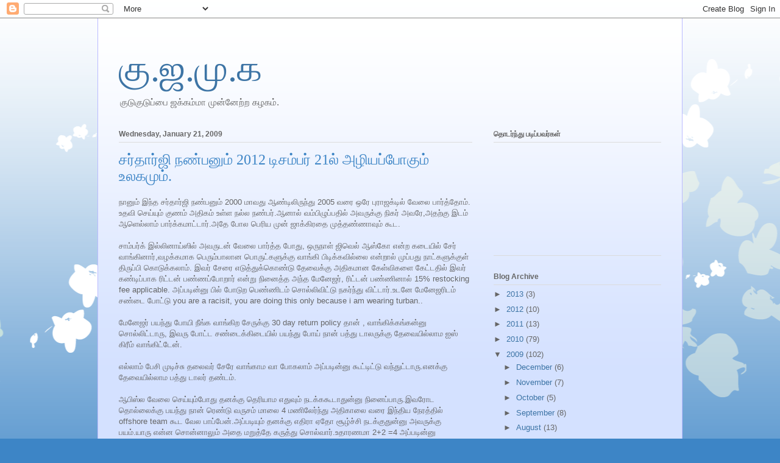

--- FILE ---
content_type: text/html; charset=UTF-8
request_url: https://kudukuduppai.blogspot.com/2009/01/2012-21.html?showComment=1232573580000
body_size: 27233
content:
<!DOCTYPE html>
<html class='v2' dir='ltr' lang='en'>
<head>
<link href='https://www.blogger.com/static/v1/widgets/335934321-css_bundle_v2.css' rel='stylesheet' type='text/css'/>
<meta content='width=1100' name='viewport'/>
<meta content='text/html; charset=UTF-8' http-equiv='Content-Type'/>
<meta content='blogger' name='generator'/>
<link href='https://kudukuduppai.blogspot.com/favicon.ico' rel='icon' type='image/x-icon'/>
<link href='http://kudukuduppai.blogspot.com/2009/01/2012-21.html' rel='canonical'/>
<link rel="alternate" type="application/atom+xml" title="க&#3009;.ஜ.ம&#3009;.க - Atom" href="https://kudukuduppai.blogspot.com/feeds/posts/default" />
<link rel="alternate" type="application/rss+xml" title="க&#3009;.ஜ.ம&#3009;.க - RSS" href="https://kudukuduppai.blogspot.com/feeds/posts/default?alt=rss" />
<link rel="service.post" type="application/atom+xml" title="க&#3009;.ஜ.ம&#3009;.க - Atom" href="https://www.blogger.com/feeds/6651196126048006317/posts/default" />

<link rel="alternate" type="application/atom+xml" title="க&#3009;.ஜ.ம&#3009;.க - Atom" href="https://kudukuduppai.blogspot.com/feeds/6128629841075437689/comments/default" />
<!--Can't find substitution for tag [blog.ieCssRetrofitLinks]-->
<meta content='http://kudukuduppai.blogspot.com/2009/01/2012-21.html' property='og:url'/>
<meta content='சர்தார்ஜி நண்பனும் 2012 டிசம்பர் 21ல் அழியப்போகும் உலகமும்.' property='og:title'/>
<meta content='நானும் இந்த சர்தார்ஜி நண்பனும் 2000 மாவது ஆண்டிலிருந்து 2005 வரை ஒரே புராஜக்டில் வேலை பார்த்தோம். உதவி செய்யும் குணம் அதிகம் உள்ள நல்ல நண்பர...' property='og:description'/>
<title>க&#3009;.ஜ.ம&#3009;.க: சர&#3021;த&#3006;ர&#3021;ஜ&#3007; நண&#3021;பன&#3009;ம&#3021; 2012 ட&#3007;சம&#3021;பர&#3021; 21ல&#3021; அழ&#3007;யப&#3021;ப&#3019;க&#3009;ம&#3021; உலகம&#3009;ம&#3021;.</title>
<style id='page-skin-1' type='text/css'><!--
/*
-----------------------------------------------
Blogger Template Style
Name:     Ethereal
Designer: Jason Morrow
URL:      jasonmorrow.etsy.com
----------------------------------------------- */
/* Content
----------------------------------------------- */
body {
font: normal normal 13px Arial, Tahoma, Helvetica, FreeSans, sans-serif;
color: #666666;
background: #3d85c6 none repeat-x scroll top left;
}
html body .content-outer {
min-width: 0;
max-width: 100%;
width: 100%;
}
a:link {
text-decoration: none;
color: #3d74a5;
}
a:visited {
text-decoration: none;
color: #4d469c;
}
a:hover {
text-decoration: underline;
color: #3d74a5;
}
.main-inner {
padding-top: 15px;
}
.body-fauxcolumn-outer {
background: transparent url(//themes.googleusercontent.com/image?id=0BwVBOzw_-hbMMDZjM2Q4YjctMTY2OC00ZGU2LWJjZDYtODVjOGRiOThlMGQ3) repeat-x scroll top center;
}
.content-fauxcolumns .fauxcolumn-inner {
background: #d4e1ff url(//www.blogblog.com/1kt/ethereal/white-fade.png) repeat-x scroll top left;
border-left: 1px solid #bbbbff;
border-right: 1px solid #bbbbff;
}
/* Flexible Background
----------------------------------------------- */
.content-fauxcolumn-outer .fauxborder-left {
width: 100%;
padding-left: 0;
margin-left: -0;
background-color: transparent;
background-image: none;
background-repeat: no-repeat;
background-position: left top;
}
.content-fauxcolumn-outer .fauxborder-right {
margin-right: -0;
width: 0;
background-color: transparent;
background-image: none;
background-repeat: no-repeat;
background-position: right top;
}
/* Columns
----------------------------------------------- */
.content-inner {
padding: 0;
}
/* Header
----------------------------------------------- */
.header-inner {
padding: 27px 0 3px;
}
.header-inner .section {
margin: 0 35px;
}
.Header h1 {
font: normal normal 60px Times, 'Times New Roman', FreeSerif, serif;
color: #3d74a5;
}
.Header h1 a {
color: #3d74a5;
}
.Header .description {
font-size: 115%;
color: #666666;
}
.header-inner .Header .titlewrapper,
.header-inner .Header .descriptionwrapper {
padding-left: 0;
padding-right: 0;
margin-bottom: 0;
}
/* Tabs
----------------------------------------------- */
.tabs-outer {
position: relative;
background: transparent;
}
.tabs-cap-top, .tabs-cap-bottom {
position: absolute;
width: 100%;
}
.tabs-cap-bottom {
bottom: 0;
}
.tabs-inner {
padding: 0;
}
.tabs-inner .section {
margin: 0 35px;
}
*+html body .tabs-inner .widget li {
padding: 1px;
}
.PageList {
border-bottom: 1px solid #c2d8fa;
}
.tabs-inner .widget li.selected a,
.tabs-inner .widget li a:hover {
position: relative;
-moz-border-radius-topleft: 5px;
-moz-border-radius-topright: 5px;
-webkit-border-top-left-radius: 5px;
-webkit-border-top-right-radius: 5px;
-goog-ms-border-top-left-radius: 5px;
-goog-ms-border-top-right-radius: 5px;
border-top-left-radius: 5px;
border-top-right-radius: 5px;
background: #4eabff none ;
color: #ffffff;
}
.tabs-inner .widget li a {
display: inline-block;
margin: 0;
margin-right: 1px;
padding: .65em 1.5em;
font: normal normal 12px Arial, Tahoma, Helvetica, FreeSans, sans-serif;
color: #666666;
background-color: #c2d8fa;
-moz-border-radius-topleft: 5px;
-moz-border-radius-topright: 5px;
-webkit-border-top-left-radius: 5px;
-webkit-border-top-right-radius: 5px;
-goog-ms-border-top-left-radius: 5px;
-goog-ms-border-top-right-radius: 5px;
border-top-left-radius: 5px;
border-top-right-radius: 5px;
}
/* Headings
----------------------------------------------- */
h2 {
font: normal bold 12px Verdana, Geneva, sans-serif;
color: #666666;
}
/* Widgets
----------------------------------------------- */
.main-inner .column-left-inner {
padding: 0 0 0 20px;
}
.main-inner .column-left-inner .section {
margin-right: 0;
}
.main-inner .column-right-inner {
padding: 0 20px 0 0;
}
.main-inner .column-right-inner .section {
margin-left: 0;
}
.main-inner .section {
padding: 0;
}
.main-inner .widget {
padding: 0 0 15px;
margin: 20px 0;
border-bottom: 1px solid #dbdbdb;
}
.main-inner .widget h2 {
margin: 0;
padding: .6em 0 .5em;
}
.footer-inner .widget h2 {
padding: 0 0 .4em;
}
.main-inner .widget h2 + div, .footer-inner .widget h2 + div {
padding-top: 15px;
}
.main-inner .widget .widget-content {
margin: 0;
padding: 15px 0 0;
}
.main-inner .widget ul, .main-inner .widget #ArchiveList ul.flat {
margin: -15px -15px -15px;
padding: 0;
list-style: none;
}
.main-inner .sidebar .widget h2 {
border-bottom: 1px solid #dbdbdb;
}
.main-inner .widget #ArchiveList {
margin: -15px 0 0;
}
.main-inner .widget ul li, .main-inner .widget #ArchiveList ul.flat li {
padding: .5em 15px;
text-indent: 0;
}
.main-inner .widget #ArchiveList ul li {
padding-top: .25em;
padding-bottom: .25em;
}
.main-inner .widget ul li:first-child, .main-inner .widget #ArchiveList ul.flat li:first-child {
border-top: none;
}
.main-inner .widget ul li:last-child, .main-inner .widget #ArchiveList ul.flat li:last-child {
border-bottom: none;
}
.main-inner .widget .post-body ul {
padding: 0 2.5em;
margin: .5em 0;
list-style: disc;
}
.main-inner .widget .post-body ul li {
padding: 0.25em 0;
margin-bottom: .25em;
color: #666666;
border: none;
}
.footer-inner .widget ul {
padding: 0;
list-style: none;
}
.widget .zippy {
color: #666666;
}
/* Posts
----------------------------------------------- */
.main.section {
margin: 0 20px;
}
body .main-inner .Blog {
padding: 0;
background-color: transparent;
border: none;
}
.main-inner .widget h2.date-header {
border-bottom: 1px solid #dbdbdb;
}
.date-outer {
position: relative;
margin: 15px 0 20px;
}
.date-outer:first-child {
margin-top: 0;
}
.date-posts {
clear: both;
}
.post-outer, .inline-ad {
border-bottom: 1px solid #dbdbdb;
padding: 30px 0;
}
.post-outer {
padding-bottom: 10px;
}
.post-outer:first-child {
padding-top: 0;
border-top: none;
}
.post-outer:last-child, .inline-ad:last-child {
border-bottom: none;
}
.post-body img {
padding: 8px;
}
h3.post-title, h4 {
font: normal normal 24px Times, Times New Roman, serif;
color: #3d85c6;
}
h3.post-title a {
font: normal normal 24px Times, Times New Roman, serif;
color: #3d85c6;
text-decoration: none;
}
h3.post-title a:hover {
color: #3d74a5;
text-decoration: underline;
}
.post-header {
margin: 0 0 1.5em;
}
.post-body {
line-height: 1.4;
}
.post-footer {
margin: 1.5em 0 0;
}
#blog-pager {
padding: 15px;
}
.blog-feeds, .post-feeds {
margin: 1em 0;
text-align: center;
}
.post-outer .comments {
margin-top: 2em;
}
/* Comments
----------------------------------------------- */
.comments .comments-content .icon.blog-author {
background-repeat: no-repeat;
background-image: url([data-uri]);
}
.comments .comments-content .loadmore a {
background: #d4e1ff url(//www.blogblog.com/1kt/ethereal/white-fade.png) repeat-x scroll top left;
}
.comments .comments-content .loadmore a {
border-top: 1px solid #dbdbdb;
border-bottom: 1px solid #dbdbdb;
}
.comments .comment-thread.inline-thread {
background: #d4e1ff url(//www.blogblog.com/1kt/ethereal/white-fade.png) repeat-x scroll top left;
}
.comments .continue {
border-top: 2px solid #dbdbdb;
}
/* Footer
----------------------------------------------- */
.footer-inner {
padding: 30px 0;
overflow: hidden;
}
/* Mobile
----------------------------------------------- */
body.mobile  {
background-size: auto
}
.mobile .body-fauxcolumn-outer {
background: ;
}
.mobile .content-fauxcolumns .fauxcolumn-inner {
opacity: 0.75;
}
.mobile .content-fauxcolumn-outer .fauxborder-right {
margin-right: 0;
}
.mobile-link-button {
background-color: #4eabff;
}
.mobile-link-button a:link, .mobile-link-button a:visited {
color: #ffffff;
}
.mobile-index-contents {
color: #444444;
}
.mobile .body-fauxcolumn-outer {
background-size: 100% auto;
}
.mobile .mobile-date-outer {
border-bottom: transparent;
}
.mobile .PageList {
border-bottom: none;
}
.mobile .tabs-inner .section {
margin: 0;
}
.mobile .tabs-inner .PageList .widget-content {
background: #4eabff none;
color: #ffffff;
}
.mobile .tabs-inner .PageList .widget-content .pagelist-arrow {
border-left: 1px solid #ffffff;
}
.mobile .footer-inner {
overflow: visible;
}
body.mobile .AdSense {
margin: 0 -10px;
}

--></style>
<style id='template-skin-1' type='text/css'><!--
body {
min-width: 960px;
}
.content-outer, .content-fauxcolumn-outer, .region-inner {
min-width: 960px;
max-width: 960px;
_width: 960px;
}
.main-inner .columns {
padding-left: 0;
padding-right: 310px;
}
.main-inner .fauxcolumn-center-outer {
left: 0;
right: 310px;
/* IE6 does not respect left and right together */
_width: expression(this.parentNode.offsetWidth -
parseInt("0") -
parseInt("310px") + 'px');
}
.main-inner .fauxcolumn-left-outer {
width: 0;
}
.main-inner .fauxcolumn-right-outer {
width: 310px;
}
.main-inner .column-left-outer {
width: 0;
right: 100%;
margin-left: -0;
}
.main-inner .column-right-outer {
width: 310px;
margin-right: -310px;
}
#layout {
min-width: 0;
}
#layout .content-outer {
min-width: 0;
width: 800px;
}
#layout .region-inner {
min-width: 0;
width: auto;
}
body#layout div.add_widget {
padding: 8px;
}
body#layout div.add_widget a {
margin-left: 32px;
}
--></style>
<link href='https://www.blogger.com/dyn-css/authorization.css?targetBlogID=6651196126048006317&amp;zx=00d21011-765d-4c2d-bcb4-35ede3f46e2d' media='none' onload='if(media!=&#39;all&#39;)media=&#39;all&#39;' rel='stylesheet'/><noscript><link href='https://www.blogger.com/dyn-css/authorization.css?targetBlogID=6651196126048006317&amp;zx=00d21011-765d-4c2d-bcb4-35ede3f46e2d' rel='stylesheet'/></noscript>
<meta name='google-adsense-platform-account' content='ca-host-pub-1556223355139109'/>
<meta name='google-adsense-platform-domain' content='blogspot.com'/>

</head>
<body class='loading variant-blossoms1Blue'>
<div class='navbar section' id='navbar' name='Navbar'><div class='widget Navbar' data-version='1' id='Navbar1'><script type="text/javascript">
    function setAttributeOnload(object, attribute, val) {
      if(window.addEventListener) {
        window.addEventListener('load',
          function(){ object[attribute] = val; }, false);
      } else {
        window.attachEvent('onload', function(){ object[attribute] = val; });
      }
    }
  </script>
<div id="navbar-iframe-container"></div>
<script type="text/javascript" src="https://apis.google.com/js/platform.js"></script>
<script type="text/javascript">
      gapi.load("gapi.iframes:gapi.iframes.style.bubble", function() {
        if (gapi.iframes && gapi.iframes.getContext) {
          gapi.iframes.getContext().openChild({
              url: 'https://www.blogger.com/navbar/6651196126048006317?po\x3d6128629841075437689\x26origin\x3dhttps://kudukuduppai.blogspot.com',
              where: document.getElementById("navbar-iframe-container"),
              id: "navbar-iframe"
          });
        }
      });
    </script><script type="text/javascript">
(function() {
var script = document.createElement('script');
script.type = 'text/javascript';
script.src = '//pagead2.googlesyndication.com/pagead/js/google_top_exp.js';
var head = document.getElementsByTagName('head')[0];
if (head) {
head.appendChild(script);
}})();
</script>
</div></div>
<div class='body-fauxcolumns'>
<div class='fauxcolumn-outer body-fauxcolumn-outer'>
<div class='cap-top'>
<div class='cap-left'></div>
<div class='cap-right'></div>
</div>
<div class='fauxborder-left'>
<div class='fauxborder-right'></div>
<div class='fauxcolumn-inner'>
</div>
</div>
<div class='cap-bottom'>
<div class='cap-left'></div>
<div class='cap-right'></div>
</div>
</div>
</div>
<div class='content'>
<div class='content-fauxcolumns'>
<div class='fauxcolumn-outer content-fauxcolumn-outer'>
<div class='cap-top'>
<div class='cap-left'></div>
<div class='cap-right'></div>
</div>
<div class='fauxborder-left'>
<div class='fauxborder-right'></div>
<div class='fauxcolumn-inner'>
</div>
</div>
<div class='cap-bottom'>
<div class='cap-left'></div>
<div class='cap-right'></div>
</div>
</div>
</div>
<div class='content-outer'>
<div class='content-cap-top cap-top'>
<div class='cap-left'></div>
<div class='cap-right'></div>
</div>
<div class='fauxborder-left content-fauxborder-left'>
<div class='fauxborder-right content-fauxborder-right'></div>
<div class='content-inner'>
<header>
<div class='header-outer'>
<div class='header-cap-top cap-top'>
<div class='cap-left'></div>
<div class='cap-right'></div>
</div>
<div class='fauxborder-left header-fauxborder-left'>
<div class='fauxborder-right header-fauxborder-right'></div>
<div class='region-inner header-inner'>
<div class='header section' id='header' name='Header'><div class='widget Header' data-version='1' id='Header1'>
<div id='header-inner'>
<div class='titlewrapper'>
<h1 class='title'>
<a href='https://kudukuduppai.blogspot.com/'>
க&#3009;.ஜ.ம&#3009;.க
</a>
</h1>
</div>
<div class='descriptionwrapper'>
<p class='description'><span>க&#3009;ட&#3009;க&#3009;ட&#3009;ப&#3021;ப&#3016; ஜக&#3021;கம&#3021;ம&#3006; ம&#3009;ன&#3021;ன&#3015;ற&#3021;ற கழகம&#3021;.</span></p>
</div>
</div>
</div></div>
</div>
</div>
<div class='header-cap-bottom cap-bottom'>
<div class='cap-left'></div>
<div class='cap-right'></div>
</div>
</div>
</header>
<div class='tabs-outer'>
<div class='tabs-cap-top cap-top'>
<div class='cap-left'></div>
<div class='cap-right'></div>
</div>
<div class='fauxborder-left tabs-fauxborder-left'>
<div class='fauxborder-right tabs-fauxborder-right'></div>
<div class='region-inner tabs-inner'>
<div class='tabs no-items section' id='crosscol' name='Cross-Column'></div>
<div class='tabs no-items section' id='crosscol-overflow' name='Cross-Column 2'></div>
</div>
</div>
<div class='tabs-cap-bottom cap-bottom'>
<div class='cap-left'></div>
<div class='cap-right'></div>
</div>
</div>
<div class='main-outer'>
<div class='main-cap-top cap-top'>
<div class='cap-left'></div>
<div class='cap-right'></div>
</div>
<div class='fauxborder-left main-fauxborder-left'>
<div class='fauxborder-right main-fauxborder-right'></div>
<div class='region-inner main-inner'>
<div class='columns fauxcolumns'>
<div class='fauxcolumn-outer fauxcolumn-center-outer'>
<div class='cap-top'>
<div class='cap-left'></div>
<div class='cap-right'></div>
</div>
<div class='fauxborder-left'>
<div class='fauxborder-right'></div>
<div class='fauxcolumn-inner'>
</div>
</div>
<div class='cap-bottom'>
<div class='cap-left'></div>
<div class='cap-right'></div>
</div>
</div>
<div class='fauxcolumn-outer fauxcolumn-left-outer'>
<div class='cap-top'>
<div class='cap-left'></div>
<div class='cap-right'></div>
</div>
<div class='fauxborder-left'>
<div class='fauxborder-right'></div>
<div class='fauxcolumn-inner'>
</div>
</div>
<div class='cap-bottom'>
<div class='cap-left'></div>
<div class='cap-right'></div>
</div>
</div>
<div class='fauxcolumn-outer fauxcolumn-right-outer'>
<div class='cap-top'>
<div class='cap-left'></div>
<div class='cap-right'></div>
</div>
<div class='fauxborder-left'>
<div class='fauxborder-right'></div>
<div class='fauxcolumn-inner'>
</div>
</div>
<div class='cap-bottom'>
<div class='cap-left'></div>
<div class='cap-right'></div>
</div>
</div>
<!-- corrects IE6 width calculation -->
<div class='columns-inner'>
<div class='column-center-outer'>
<div class='column-center-inner'>
<div class='main section' id='main' name='Main'><div class='widget Blog' data-version='1' id='Blog1'>
<div class='blog-posts hfeed'>
<!--Can't find substitution for tag [defaultAdStart]-->

          <div class="date-outer">
        
<h2 class='date-header'><span>Wednesday, January 21, 2009</span></h2>

          <div class="date-posts">
        
<div class='post-outer'>
<script language="javascript" src="//services.thamizmanam.com/jscript.php" type="text/javascript">
</script>
<script language="javascript" src="//services.thamizmanam.com/toolbar.php?date=10:34%E2%80%AFAM&amp;posturl=https://kudukuduppai.blogspot.com/2009/01/2012-21.html&amp;cmt=51&amp;blogurl=https://kudukuduppai.blogspot.com/&amp;photo" type="text/javascript">
</script>
<div class='post hentry' itemscope='itemscope' itemtype='http://schema.org/BlogPosting'>
<a name='6128629841075437689'></a>
<h3 class='post-title entry-title' itemprop='name'>
சர&#3021;த&#3006;ர&#3021;ஜ&#3007; நண&#3021;பன&#3009;ம&#3021; 2012 ட&#3007;சம&#3021;பர&#3021; 21ல&#3021; அழ&#3007;யப&#3021;ப&#3019;க&#3009;ம&#3021; உலகம&#3009;ம&#3021;.
</h3>
<div class='post-header'>
<div class='post-header-line-1'></div>
</div>
<div class='post-body entry-content' id='post-body-6128629841075437689' itemprop='articleBody'>
ந&#3006;ன&#3009;ம&#3021; இந&#3021;த சர&#3021;த&#3006;ர&#3021;ஜ&#3007; நண&#3021;பன&#3009;ம&#3021; 2000 ம&#3006;வத&#3009; ஆண&#3021;ட&#3007;ல&#3007;ர&#3009;ந&#3021;த&#3009; 2005 வர&#3016; ஒர&#3015; ப&#3009;ர&#3006;ஜக&#3021;ட&#3007;ல&#3021; வ&#3015;ல&#3016; ப&#3006;ர&#3021;த&#3021;த&#3019;ம&#3021;. உதவ&#3007; ச&#3014;ய&#3021;ய&#3009;ம&#3021; க&#3009;ணம&#3021; அத&#3007;கம&#3021; உள&#3021;ள நல&#3021;ல நண&#3021;பர&#3021;.ஆன&#3006;ல&#3021; வம&#3021;ப&#3007;ழ&#3009;ப&#3021;பத&#3007;ல&#3021; அவர&#3009;க&#3021;க&#3009; ந&#3007;கர&#3021; அவர&#3015;,அதற&#3021;க&#3009; இடம&#3021; ஆள&#3014;ல&#3021;ல&#3006;ம&#3021; ப&#3006;ர&#3021;க&#3021;கம&#3006;ட&#3021;ட&#3006;ர&#3021;.அத&#3015; ப&#3019;ல ப&#3014;ர&#3007;ய ம&#3009;ன&#3021; ஜ&#3006;க&#3021;க&#3007;ரத&#3016; ம&#3009;த&#3021;தண&#3021;ண&#3006;வ&#3009;ம&#3021; க&#3010;ட.<br /><br />ச&#3006;ம&#3021;பர&#3021;க&#3021; இல&#3021;ல&#3007;ன&#3006;ய&#3021;ஸ&#3007;ல&#3021; அவர&#3009;டன&#3021; வ&#3015;ல&#3016; ப&#3006;ர&#3021;த&#3021;த ப&#3019;த&#3009;, ஒர&#3009;ந&#3006;ள&#3021; ஜ&#3007;வ&#3014;ல&#3021; ஆஸ&#3021;க&#3019; என&#3021;ற கட&#3016;ய&#3007;ல&#3021; ச&#3015;ர&#3021; வ&#3006;ங&#3021;க&#3007;ன&#3006;ர&#3021;,வழக&#3021;கம&#3006;க ப&#3014;ர&#3009;ம&#3021;ப&#3006;ல&#3006;ன ப&#3018;ர&#3009;ட&#3021;கள&#3009;க&#3021;க&#3009; வ&#3006;ங&#3021;க&#3007; ப&#3007;ட&#3007;க&#3021;கவ&#3007;ல&#3021;ல&#3016; என&#3021;ற&#3006;ல&#3021; ம&#3009;ப&#3021;பத&#3009; ந&#3006;ட&#3021;கள&#3009;க&#3021;க&#3009;ள&#3021; த&#3007;ர&#3009;ப&#3021;ப&#3007; க&#3018;ட&#3009;க&#3021;கல&#3006;ம&#3021;. இவர&#3021; ச&#3015;ர&#3016; எட&#3009;த&#3021;த&#3009;க&#3021;க&#3018;ண&#3021;ட&#3009; த&#3015;வ&#3016;க&#3021;க&#3009; அத&#3007;கம&#3006;ன க&#3015;ள&#3021;வ&#3007;கள&#3016; க&#3015;ட&#3021;டத&#3007;ல&#3021; இவர&#3021; கண&#3021;ட&#3007;ப&#3021;ப&#3006;க ர&#3007;ட&#3021;டன&#3021; பண&#3021;ணப&#3021;ப&#3019;ற&#3006;ர&#3021; என&#3021;ற&#3009; ந&#3007;ன&#3016;த&#3021;த அந&#3021;த ம&#3015;ன&#3015;ஜர&#3021;, ர&#3007;ட&#3021;டன&#3021; பண&#3021;ண&#3007;ன&#3006;ல&#3021; 15% restocking fee applicable. அப&#3021;பட&#3007;ன&#3021;ன&#3009; ப&#3007;ல&#3021; ப&#3019;ட&#3009;ற ப&#3014;ண&#3021;ண&#3007;டம&#3021; ச&#3018;ல&#3021;ல&#3007;வ&#3007;ட&#3021;ட&#3009; நகர&#3021;ந&#3021;த&#3009; வ&#3007;ட&#3021;ட&#3006;ர&#3021;.உடன&#3015; ம&#3015;ன&#3015;ஜர&#3007;டம&#3021; சண&#3021;ட&#3016; ப&#3019;ட&#3021;ட&#3009; you are a racisit, you are doing this only because i am wearing turban..<br /><br />ம&#3015;ன&#3015;ஜர&#3021; பயந&#3021;த&#3009; ப&#3019;ய&#3007; ந&#3008;ங&#3021;க வ&#3006;ங&#3021;க&#3007;ற ச&#3015;ர&#3009;க&#3021;க&#3009; 30 day return policy த&#3006;ன&#3021; , வ&#3006;ங&#3021;க&#3007;க&#3021;கங&#3021;கன&#3021;ன&#3009; ச&#3018;ல&#3021;ல&#3007;ட&#3021;ட&#3006;ர&#3009;, இவர&#3009; ப&#3019;ட&#3021;ட சண&#3021;ட&#3016;க&#3021;க&#3007;ட&#3016;ய&#3007;ல&#3021; பயந&#3021;த&#3009; ப&#3019;ய&#3021; ந&#3006;ன&#3021; பத&#3021;த&#3009; ட&#3006;லர&#3009;க&#3021;க&#3009; த&#3015;வ&#3016;ய&#3007;ல&#3021;ல&#3006;ம ஐஸ&#3021; க&#3007;ர&#3008;ம&#3021; வ&#3006;ங&#3021;க&#3007;ட&#3021;ட&#3015;ன&#3021;.<br /><br />எல&#3021;ல&#3006;ம&#3021; ப&#3015;ச&#3007; ம&#3009;ட&#3007;ச&#3021;ச&#3009; தல&#3016;வர&#3021; ச&#3015;ர&#3015; வ&#3006;ங&#3021;க&#3006;ம வ&#3006; ப&#3019;கல&#3006;ம&#3021; அப&#3021;பட&#3007;ன&#3021;ன&#3009; க&#3010;ட&#3021;ட&#3007;ட&#3021;ட&#3009; வந&#3021;த&#3009;ட&#3021;ட&#3006;ர&#3009;.எனக&#3021;க&#3009; த&#3015;வ&#3016;ய&#3007;ல&#3021;ல&#3006;ம பத&#3021;த&#3009; ட&#3006;லர&#3021; தண&#3021;டம&#3021;.<br /><br />ஆப&#3007;ஸ&#3021;ல வ&#3015;ல&#3016; ச&#3014;ய&#3021;ய&#3009;ம&#3021;ப&#3019;த&#3009; தனக&#3021;க&#3009; த&#3014;ர&#3007;ய&#3006;ம எத&#3009;வ&#3009;ம&#3021; நடக&#3021;கக&#3010;ட&#3006;த&#3009;ன&#3021;ன&#3009; ந&#3007;ன&#3016;ப&#3021;ப&#3006;ர&#3009;.இவர&#3019;ட த&#3018;ல&#3021;ல&#3016;க&#3021;க&#3009; பயந&#3021;த&#3009; ந&#3006;ன&#3021; ர&#3014;ண&#3021;ட&#3009; வர&#3009;சம&#3021; ம&#3006;ல&#3016; 4 மண&#3007;ல&#3015;ர&#3021;ந&#3021;த&#3009; அத&#3007;க&#3006;ல&#3016; வர&#3016; இந&#3021;த&#3007;ய ந&#3015;ரத&#3021;த&#3007;ல&#3021; offshore team க&#3010;ட வ&#3015;ல ப&#3006;ப&#3021;ப&#3015;ன&#3021;.அப&#3021;பட&#3007;ய&#3009;ம&#3021; தனக&#3021;க&#3009; எத&#3007;ர&#3006; ஏத&#3019; ச&#3010;ழ&#3021;ச&#3021;ச&#3007; நடக&#3021;க&#3009;த&#3009;ன&#3021;ன&#3009; அவர&#3009;க&#3021;க&#3009; பயம&#3021;.ய&#3006;ர&#3009; என&#3021;ன ச&#3018;ன&#3021;ன&#3006;ல&#3009;ம&#3021; அத&#3016; மற&#3009;த&#3021;த&#3015; கர&#3009;த&#3021;த&#3009; ச&#3018;ல&#3021;வ&#3006;ர&#3021;.உத&#3006;ரணம&#3006; 2+2 =4 அப&#3021;பட&#3007;ன&#3021;ன&#3009; ச&#3018;ன&#3021;ன&#3006;. இல&#3021;ல&#3016; 1+1+1+1=4 அப&#3021;பட&#3007;த&#3006;ன&#3021; ச&#3018;ல&#3021;லன&#3009;ம&#3021; அப&#3021;பட&#3007;ன&#3021;ன&#3009; ச&#3018;ல&#3021;வ&#3006;ர&#3021;.<br /><br />எங&#3021;க உறவ&#3009; இப&#3021;பட&#3007; நம&#3021;ப&#3007;க&#3021;க&#3016; இல&#3021;ல&#3006;மல&#3021; ப&#3019;ய&#3007;ட&#3021;ட&#3015; இர&#3009;ந&#3021;தத&#3009;.ஒர&#3009;ந&#3006;ள&#3021; எங&#3021;கள&#3019;ட&#3009; வ&#3015;ல&#3016; ப&#3006;ர&#3021;த&#3021;த ஒர&#3009; த&#3014;ல&#3009;க&#3009;ப&#3021;ப&#3014;ண&#3021;,என&#3021;ன&#3009;ட&#3016;ய கட&#3021;ட&#3009;ப&#3021;ப&#3006;ட&#3021;ட&#3007;ல&#3021; உள&#3021;ள ஒர&#3009; ட&#3014;ஸ&#3021;ட&#3007;ங&#3021; ம&#3014;ச&#3007;ன&#3021;ல ந&#3006;ன&#3021; வ&#3015;ல&#3016; ப&#3006;ர&#3021;த&#3021;த&#3009;க&#3021;க&#3018;ண&#3021;ட&#3007;ர&#3009;க&#3021;க&#3009;ம&#3021;ப&#3019;த&#3015; எந&#3021;தக&#3021;க&#3015;ள&#3021;வ&#3007;ய&#3009;ம&#3021; க&#3015;க&#3021;க&#3006;மல&#3021; க&#3008; ப&#3019;ர&#3021;ட&#3016; இழ&#3009;த&#3021;த&#3009; அவர&#3009;க&#3021;க&#3009; த&#3015;வ&#3016;ய&#3006;ன வ&#3015;ல&#3016;ய&#3016; ச&#3014;ய&#3021;ய ம&#3009;யன&#3021;ற&#3006;ர&#3021;. யம&#3021;ம&#3006; ந&#3008;ங&#3021;க பர&#3021;ம&#3007;சன&#3021; வ&#3006;ங&#3021;கன&#3009;ம&#3021;, இத&#3009; ந&#3006;கர&#3007;ம&#3007;ல&#3021;ல&#3016;ன&#3021;ன&#3009; ச&#3018;ல&#3021;ல&#3007;ட&#3021;ட&#3007;ர&#3009;ந&#3021;த&#3015;ன&#3021;, வ&#3006;ய&#3021;த&#3021;தகற&#3006;ர&#3009; ம&#3009;ற&#3021;ற&#3007; ம&#3015;ன&#3015;ஜர&#3007;டம&#3021; ச&#3014;ன&#3021;றத&#3009;.அவர&#3021; ஒர&#3009; ம&#3006;த&#3007;ர&#3007;ய&#3006;க சம&#3006;ள&#3007;த&#3021;த&#3009; அன&#3009;ப&#3021;ப&#3007;வ&#3007;ட&#3021;ட&#3006;ர&#3021;. <br /><br />நம&#3021;ம சர&#3021;த&#3006;ர&#3021;ஜ&#3007; எனக&#3021;க&#3009; ச&#3018;ன&#3021;ன அட&#3021;வ&#3016;ஸ&#3021; என&#3021;னன&#3021;ன&#3006;,ஒர&#3009; ப&#3014;ண&#3021;ண&#3007;டம&#3021; சண&#3021;ட&#3016; ப&#3019;ட&#3006;த&#3015; அத&#3009;வ&#3009;ம&#3021; அம&#3014;ர&#3007;க&#3021;க&#3006;வ&#3007;ல&#3021;, ஏன&#3021;ன&#3006; ச&#3014;க&#3021;ஸ&#3009;வல&#3021; ஹர&#3006;ஸ&#3021;ம&#3014;ண&#3021;ட&#3021;ன&#3021;ன&#3009; ச&#3018;ல&#3021;ல&#3007; உன&#3021;ன ம&#3006;ட&#3021;ட&#3007; வ&#3007;ட ம&#3009;ட&#3007;ய&#3009;ம&#3021;,ஏற&#3021;கனவ&#3015; அந&#3021;த கம&#3021;ப&#3014;ன&#3007;ய&#3007;ல&#3021; நடந&#3021;த ஒர&#3009; ந&#3007;கழ&#3021;ச&#3021;ச&#3007;ய&#3016;ய&#3009;ம&#3021; எட&#3009;த&#3021;த&#3009;க&#3021;க&#3006;ட&#3021;ட&#3006;க க&#3010;ற&#3007;ன&#3006;ர&#3021;. உன&#3021;ன&#3007;டம&#3021; ந&#3006;ன&#3021; சண&#3021;ட&#3016; ப&#3019;ட&#3009;வத&#3009; ப&#3019;ல அந&#3021;த ப&#3014;ண&#3021;ண&#3007;டம&#3021; ப&#3019;ட ம&#3006;ட&#3021;ட&#3015;ன&#3021; என&#3021;ற&#3006;ர&#3021;. எனக&#3021;க&#3009;ம&#3021; ஒரளவ&#3007;ற&#3021;க&#3009; அவர&#3007;ன&#3021; எச&#3021;சர&#3007;க&#3021;க&#3016; உதவ&#3007;ய&#3006;க இர&#3009;ந&#3021;தத&#3009;.<br /><br />இன&#3021;ன&#3018;ர&#3009; ந&#3006;ள&#3021; சர&#3021;த&#3006;ர&#3021;ஜ&#3007; தன&#3021; மன&#3016;வ&#3007; மற&#3021;ற&#3009;ம&#3021; ம&#3010;ன&#3021;ற&#3009; வயத&#3009; மகன&#3021;, 6 ம&#3006;த க&#3009;ழந&#3021;த&#3016;ய&#3016; இந&#3021;த&#3007;ய&#3006;வ&#3007;ற&#3021;க&#3009; அன&#3009;ப&#3021;ப&#3007; வ&#3016;த&#3021;த&#3006;ர&#3021;.இப&#3021;ப சர&#3021;த&#3006;ர&#3021;ஜ&#3007; என&#3021;ன பண&#3021;ண&#3006;ர&#3009;ன&#3021;ன&#3006;, ல&#3009;ப&#3021;த&#3006;ன&#3021;ச&#3006; ப&#3007;ர&#3006;ங&#3021;பர&#3021;ட&#3021; ட&#3007;ர&#3006;ன&#3021;ஸ&#3007;ட&#3021;ல ப&#3016;யன&#3021; த&#3018;லஞ&#3021;ச&#3009; ப&#3019;க&#3006;ம இர&#3009;க&#3021;க ப&#3016;யன&#3019;ட க&#3018;ண&#3021;ட&#3016; ம&#3009;தல&#3021; உடல&#3007;ல&#3021; க&#3007;ட&#3021;டத&#3021;தட&#3021;ட பத&#3021;த&#3009; இடங&#3021;கள&#3007;ல&#3021; இவர&#3009;ட&#3016;ய ப&#3019;ன&#3021; நம&#3021;பர&#3021;,இந&#3021;த&#3007;ய வ&#3008;ட&#3021;ட&#3009; ப&#3019;ன&#3021; நம&#3021;பர&#3021; ஒட&#3021;ட&#3007; வ&#3016;த&#3021;த&#3009;வ&#3007;ட&#3021;ட&#3015;ன&#3021; என&#3021;ற&#3006;ர&#3021;.நல&#3021;ல ய&#3019;சன&#3016; அப&#3021;பட&#3007;ன&#3021;ன&#3009; ச&#3018;ன&#3021;ன&#3015;ன&#3021;,அவர&#3009; உடன&#3015; இத&#3009; மட&#3021;ட&#3009;ம&#3021; இல&#3021;ல&#3016; 6 ம&#3006;த க&#3009;ழந&#3021;த&#3016;க&#3021;க&#3009;ம&#3021; அத&#3015; அளவ&#3009; ஸ&#3021;ட&#3007;க&#3021;கர&#3021; ஒட&#3021;ட&#3007; இர&#3009;க&#3021;க&#3015;ன&#3021; அப&#3021;பட&#3007;ன&#3021;ன&#3006;ர&#3021;.ஏன&#3021; க&#3009;ழந&#3021;த&#3016; எங&#3021;க ஓடப&#3021;ப&#3019;க&#3009;த&#3009; அம&#3021;ம&#3006;த&#3006;ன&#3015; த&#3010;க&#3021;க&#3007; வ&#3014;ச&#3021;ச&#3007;ர&#3009;ப&#3021;ப&#3006;ங&#3021;க.இல&#3021;ல ப&#3014;ர&#3007;யவன&#3021; ஓட ஆரம&#3021;ப&#3007;ச&#3021;ச&#3006; அவங&#3021;க அம&#3021;ம&#3006; க&#3009;ழந&#3021;த&#3016;ய எங&#3021;கன&#3006; வ&#3014;ச&#3021;ச&#3007;ட&#3021;ட&#3009; ப&#3007;ன&#3021;ன&#3006;ட&#3007;ய&#3015; ஓட&#3007;ன&#3006; என&#3021;ன பண&#3021;றத&#3009;, அத&#3009;ன&#3006;ல ச&#3007;ன&#3021;ன க&#3009;ழந&#3021;த&#3016;க&#3021;க&#3009;ம&#3021; ஸ&#3021;ட&#3007;க&#3021;கர&#3021; அப&#3021;பட&#3007;ன&#3021;ன&#3006;ர&#3009;.ந&#3006;ம இவ&#3021;வளவ&#3009; எச&#3021;சர&#3007;க&#3021;க&#3016;ய&#3006; இர&#3009;ப&#3021;ப&#3019;ம&#3006;?<br /><br />ம&#3009;ந&#3021;த&#3006; ந&#3006;ள&#3021; த&#3007;ட&#3008;ர&#3021;ன&#3009; ப&#3019;ன&#3021; பண&#3021;ண&#3006;ர&#3009;, ப&#3015;ச&#3007;ட&#3021;ட&#3007;ர&#3009;க&#3021;க&#3009;ம&#3021;ப&#3019;த&#3009; ந&#3006;ன&#3021; ச&#3008;க&#3021;க&#3007;ரம&#3021; இந&#3021;த&#3007;ய&#3006; ப&#3019;ய&#3007; ச&#3014;ட&#3021;ட&#3007;ல&#3021; ஆகப&#3021;ப&#3019;ற&#3015;ன&#3021; அப&#3021;பட&#3007;ன&#3021;ன&#3015;ன&#3021;. <br /><br />ஏன&#3021; 2012 ட&#3007;சம&#3021;பர&#3021; 21 த&#3006;ன&#3021; க&#3006;ரணம&#3006;? அப&#3021;பட&#3007;ன&#3021;ன&#3006;ர&#3009; ஏன&#3021; அந&#3021;த த&#3015;த&#3007;க&#3021;க&#3009; என&#3021;ன ஆச&#3021;ச&#3009;.அத&#3009;க&#3021;க&#3009; அவர&#3009; ம&#3006;யன&#3021; க&#3006;லண&#3021;டர&#3021; பட&#3007; உலகம&#3021; அழ&#3007;யப&#3021;ப&#3019;க&#3009;த&#3009; ந&#3006;ன&#3021; ம&#3009;ழ&#3009;ம&#3016;ய&#3006; நம&#3021;ப&#3009;ற&#3015;ன&#3021;,ந&#3006;ன&#3009;ம&#3021; இந&#3021;த&#3007;ய&#3006;வ&#3007;ல&#3021; ப&#3014;ற&#3021;ற&#3019;ர&#3021;கள&#3009;டன&#3021; வச&#3007;க&#3021;க ஆச&#3016;ப&#3021;பட&#3009;ற&#3015;ன&#3021;, உனக&#3021;க&#3009; அத&#3015; க&#3006;ரணம&#3021;ன&#3009; ந&#3007;ன&#3016;ச&#3021;ச&#3015;ன&#3021; அப&#3021;பட&#3007;ன&#3021;ன&#3006;ர&#3009;.<br /><br />எச&#3021;சர&#3007;க&#3021;க&#3016;த&#3021;தனத&#3021;த&#3007;ன&#3021; உச&#3021;சத&#3021;த&#3016; என&#3021;னவ&#3014;ன&#3021;ற&#3009; ச&#3018;ல&#3021;வத&#3009;. ந&#3008;ங&#3021;கள&#3009;ம&#3021; ப&#3007;ன&#3021;ன&#3010;ட&#3021;டம&#3021; ப&#3019;ட&#3021;ட&#3007;ட&#3021;ட&#3009; 2012 ட&#3007;சம&#3021;பர&#3021; 21க&#3021;க&#3009;ள&#3021;ள உங&#3021;கள&#3009;க&#3021;க&#3009; ப&#3009;ட&#3007;ச&#3021;சத ச&#3014;ய&#3021;ய&#3009;ங&#3021;க....ஆட&#3009; க&#3019;ழ&#3007;ய அட&#3007;ச&#3021;ச&#3009; ச&#3006;ப&#3021;ப&#3009;ட&#3009;ங&#3021;க ....................................<br /><br />ம&#3009;ந&#3021;த&#3016;ய பத&#3007;வ&#3009;<br /><br /><a href="http://kudukuduppai.blogspot.com/2009/01/blog-post_3240.html"> அம&#3014;ர&#3007;க&#3021;க டவ&#3009;சர&#3021;</a>
<div style='clear: both;'></div>
</div>
<div class='post-footer'>
<div class='post-footer-line post-footer-line-1'><span class='post-author vcard'>
பத&#3007;வர&#3021;
<span class='fn'>
<a href='https://www.blogger.com/profile/02936234332672608365' itemprop='author' rel='author' title='author profile'>
க&#3009;ட&#3009;க&#3009;ட&#3009;ப&#3021;ப&#3016;
</a>
</span>
</span>
<span class='post-timestamp'>
at
<a class='timestamp-link' href='https://kudukuduppai.blogspot.com/2009/01/2012-21.html' itemprop='url' rel='bookmark' title='permanent link'><abbr class='published' itemprop='datePublished' title='2009-01-21T10:34:00-06:00'>10:34&#8239;AM</abbr></a>
</span>
<span class='post-comment-link'>
</span>
<span class='post-icons'>
<span class='item-control blog-admin pid-1215599186'>
<a href='https://www.blogger.com/post-edit.g?blogID=6651196126048006317&postID=6128629841075437689&from=pencil' title='Edit Post'>
<img alt='' class='icon-action' height='18' src='https://resources.blogblog.com/img/icon18_edit_allbkg.gif' width='18'/>
</a>
</span>
</span>
<span class='post-backlinks post-comment-link'>
</span>
</div>
<div class='post-footer-line post-footer-line-2'><span class='post-labels'>
Labels:
<a href='https://kudukuduppai.blogspot.com/search/label/%E0%AE%85%E0%AE%A9%E0%AF%81%E0%AE%AA%E0%AE%B5%E0%AE%AE%E0%AF%8D' rel='tag'>அன&#3009;பவம&#3021;</a>
</span>
</div>
<div class='post-footer-line post-footer-line-3'><span class='post-location'>
</span>
</div>
</div>
</div>
<div class='comments' id='comments'>
<a name='comments'></a>
<h4>51 comments:</h4>
<div id='Blog1_comments-block-wrapper'>
<dl class='avatar-comment-indent' id='comments-block'>
<dt class='comment-author ' id='c3182545384145644887'>
<a name='c3182545384145644887'></a>
<div class="avatar-image-container vcard"><span dir="ltr"><a href="https://www.blogger.com/profile/04763787067876903214" target="" rel="nofollow" onclick="" class="avatar-hovercard" id="av-3182545384145644887-04763787067876903214"><img src="https://resources.blogblog.com/img/blank.gif" width="35" height="35" class="delayLoad" style="display: none;" longdesc="//blogger.googleusercontent.com/img/b/R29vZ2xl/AVvXsEhtdJQtUWWpyzGOSDxqs5dtjpH1CSJ-hDebnfPKAjxyT-vSA9N0xKlB2pBi1q3t1uJdHo17nRflMpxBoTL2wGBVMEglzRUP1151mGhEH5c5hR580lBa8PThBqucxRwM0VY/s45-c/nasreyan.GIF" alt="" title="&#2984;&#2970;&#2992;&#3015;&#2991;&#2985;&#3021;">

<noscript><img src="//blogger.googleusercontent.com/img/b/R29vZ2xl/AVvXsEhtdJQtUWWpyzGOSDxqs5dtjpH1CSJ-hDebnfPKAjxyT-vSA9N0xKlB2pBi1q3t1uJdHo17nRflMpxBoTL2wGBVMEglzRUP1151mGhEH5c5hR580lBa8PThBqucxRwM0VY/s45-c/nasreyan.GIF" width="35" height="35" class="photo" alt=""></noscript></a></span></div>
<a href='https://www.blogger.com/profile/04763787067876903214' rel='nofollow'>நசர&#3015;யன&#3021;</a>
said...
</dt>
<dd class='comment-body' id='Blog1_cmt-3182545384145644887'>
<p>
உள&#3021;ள&#3015;ன&#3021; ப&#3019;ட&#3021;ட&#3009;க&#3007;ற&#3015;ன&#3021;, த&#3007;ர&#3009;ம&#3021;ப&#3007; வ&#3006;ர&#3015;ன&#3021;
</p>
</dd>
<dd class='comment-footer'>
<span class='comment-timestamp'>
<a href='https://kudukuduppai.blogspot.com/2009/01/2012-21.html?showComment=1232556300000#c3182545384145644887' title='comment permalink'>
January 21, 2009 at 10:45&#8239;AM
</a>
<span class='item-control blog-admin pid-659981960'>
<a class='comment-delete' href='https://www.blogger.com/comment/delete/6651196126048006317/3182545384145644887' title='Delete Comment'>
<img src='https://resources.blogblog.com/img/icon_delete13.gif'/>
</a>
</span>
</span>
</dd>
<dt class='comment-author ' id='c6648188879086206245'>
<a name='c6648188879086206245'></a>
<div class="avatar-image-container vcard"><span dir="ltr"><a href="https://www.blogger.com/profile/04763787067876903214" target="" rel="nofollow" onclick="" class="avatar-hovercard" id="av-6648188879086206245-04763787067876903214"><img src="https://resources.blogblog.com/img/blank.gif" width="35" height="35" class="delayLoad" style="display: none;" longdesc="//blogger.googleusercontent.com/img/b/R29vZ2xl/AVvXsEhtdJQtUWWpyzGOSDxqs5dtjpH1CSJ-hDebnfPKAjxyT-vSA9N0xKlB2pBi1q3t1uJdHo17nRflMpxBoTL2wGBVMEglzRUP1151mGhEH5c5hR580lBa8PThBqucxRwM0VY/s45-c/nasreyan.GIF" alt="" title="&#2984;&#2970;&#2992;&#3015;&#2991;&#2985;&#3021;">

<noscript><img src="//blogger.googleusercontent.com/img/b/R29vZ2xl/AVvXsEhtdJQtUWWpyzGOSDxqs5dtjpH1CSJ-hDebnfPKAjxyT-vSA9N0xKlB2pBi1q3t1uJdHo17nRflMpxBoTL2wGBVMEglzRUP1151mGhEH5c5hR580lBa8PThBqucxRwM0VY/s45-c/nasreyan.GIF" width="35" height="35" class="photo" alt=""></noscript></a></span></div>
<a href='https://www.blogger.com/profile/04763787067876903214' rel='nofollow'>நசர&#3015;யன&#3021;</a>
said...
</dt>
<dd class='comment-body' id='Blog1_cmt-6648188879086206245'>
<p>
எங&#3021;க வ&#3008;ட&#3021;ட&#3009;ல ந&#3006;ல&#3009; ச&#3015;ர&#3021; ச&#3009;ம&#3021;ம&#3006; தன&#3021; இர&#3009;க&#3021;க&#3009; வ&#3015;ண&#3009;ம&#3006;?
</p>
</dd>
<dd class='comment-footer'>
<span class='comment-timestamp'>
<a href='https://kudukuduppai.blogspot.com/2009/01/2012-21.html?showComment=1232557320000#c6648188879086206245' title='comment permalink'>
January 21, 2009 at 11:02&#8239;AM
</a>
<span class='item-control blog-admin pid-659981960'>
<a class='comment-delete' href='https://www.blogger.com/comment/delete/6651196126048006317/6648188879086206245' title='Delete Comment'>
<img src='https://resources.blogblog.com/img/icon_delete13.gif'/>
</a>
</span>
</span>
</dd>
<dt class='comment-author ' id='c4729499917892414401'>
<a name='c4729499917892414401'></a>
<div class="avatar-image-container vcard"><span dir="ltr"><a href="https://www.blogger.com/profile/04763787067876903214" target="" rel="nofollow" onclick="" class="avatar-hovercard" id="av-4729499917892414401-04763787067876903214"><img src="https://resources.blogblog.com/img/blank.gif" width="35" height="35" class="delayLoad" style="display: none;" longdesc="//blogger.googleusercontent.com/img/b/R29vZ2xl/AVvXsEhtdJQtUWWpyzGOSDxqs5dtjpH1CSJ-hDebnfPKAjxyT-vSA9N0xKlB2pBi1q3t1uJdHo17nRflMpxBoTL2wGBVMEglzRUP1151mGhEH5c5hR580lBa8PThBqucxRwM0VY/s45-c/nasreyan.GIF" alt="" title="&#2984;&#2970;&#2992;&#3015;&#2991;&#2985;&#3021;">

<noscript><img src="//blogger.googleusercontent.com/img/b/R29vZ2xl/AVvXsEhtdJQtUWWpyzGOSDxqs5dtjpH1CSJ-hDebnfPKAjxyT-vSA9N0xKlB2pBi1q3t1uJdHo17nRflMpxBoTL2wGBVMEglzRUP1151mGhEH5c5hR580lBa8PThBqucxRwM0VY/s45-c/nasreyan.GIF" width="35" height="35" class="photo" alt=""></noscript></a></span></div>
<a href='https://www.blogger.com/profile/04763787067876903214' rel='nofollow'>நசர&#3015;யன&#3021;</a>
said...
</dt>
<dd class='comment-body' id='Blog1_cmt-4729499917892414401'>
<p>
/*<BR/>ஆட&#3009; க&#3019;ழ&#3007;ய அட&#3007;ச&#3021;ச&#3009; ச&#3006;ப&#3021;ப&#3009;ட&#3009;ங&#3021;க <BR/>*/<BR/>கற&#3007; ச&#3019;ற&#3009; ப&#3019;ட&#3009;ங&#3021;க ச&#3006;ப&#3021;ப&#3007;ட&#3021;ட&#3009; ர&#3014;ம&#3021;ப ந&#3006;ள&#3021; ஆச&#3021;ச&#3009;
</p>
</dd>
<dd class='comment-footer'>
<span class='comment-timestamp'>
<a href='https://kudukuduppai.blogspot.com/2009/01/2012-21.html?showComment=1232557380000#c4729499917892414401' title='comment permalink'>
January 21, 2009 at 11:03&#8239;AM
</a>
<span class='item-control blog-admin pid-659981960'>
<a class='comment-delete' href='https://www.blogger.com/comment/delete/6651196126048006317/4729499917892414401' title='Delete Comment'>
<img src='https://resources.blogblog.com/img/icon_delete13.gif'/>
</a>
</span>
</span>
</dd>
<dt class='comment-author ' id='c8832186184377172899'>
<a name='c8832186184377172899'></a>
<div class="avatar-image-container vcard"><span dir="ltr"><a href="https://www.blogger.com/profile/17057612995144656744" target="" rel="nofollow" onclick="" class="avatar-hovercard" id="av-8832186184377172899-17057612995144656744"><img src="https://resources.blogblog.com/img/blank.gif" width="35" height="35" class="delayLoad" style="display: none;" longdesc="//blogger.googleusercontent.com/img/b/R29vZ2xl/AVvXsEisiTW__6Mo1nMRCT2Ezh2JpFwNE3UcBAIst0n_43FV_jMtjWtSbGWCB9WesxZ4SZBfx7xYHUDwSFRRTWdr-T993VshfRzdxo7E5_FFahOvYKV73OJEkEk0TazXyNcsVWQ/s45-c/Spiderman3_in_black.jpg" alt="" title="SPIDEY">

<noscript><img src="//blogger.googleusercontent.com/img/b/R29vZ2xl/AVvXsEisiTW__6Mo1nMRCT2Ezh2JpFwNE3UcBAIst0n_43FV_jMtjWtSbGWCB9WesxZ4SZBfx7xYHUDwSFRRTWdr-T993VshfRzdxo7E5_FFahOvYKV73OJEkEk0TazXyNcsVWQ/s45-c/Spiderman3_in_black.jpg" width="35" height="35" class="photo" alt=""></noscript></a></span></div>
<a href='https://www.blogger.com/profile/17057612995144656744' rel='nofollow'>SPIDEY</a>
said...
</dt>
<dd class='comment-body' id='Blog1_cmt-8832186184377172899'>
<p>
thala read this<BR/>http://life-iz-boring.blogspot.com/2008/12/2012-see-this-in.html
</p>
</dd>
<dd class='comment-footer'>
<span class='comment-timestamp'>
<a href='https://kudukuduppai.blogspot.com/2009/01/2012-21.html?showComment=1232558580000#c8832186184377172899' title='comment permalink'>
January 21, 2009 at 11:23&#8239;AM
</a>
<span class='item-control blog-admin pid-695384161'>
<a class='comment-delete' href='https://www.blogger.com/comment/delete/6651196126048006317/8832186184377172899' title='Delete Comment'>
<img src='https://resources.blogblog.com/img/icon_delete13.gif'/>
</a>
</span>
</span>
</dd>
<dt class='comment-author ' id='c9134809116076102748'>
<a name='c9134809116076102748'></a>
<div class="avatar-image-container vcard"><span dir="ltr"><a href="https://www.blogger.com/profile/05945645473346113548" target="" rel="nofollow" onclick="" class="avatar-hovercard" id="av-9134809116076102748-05945645473346113548"><img src="https://resources.blogblog.com/img/blank.gif" width="35" height="35" class="delayLoad" style="display: none;" longdesc="//blogger.googleusercontent.com/img/b/R29vZ2xl/AVvXsEjmi1bC_1n0Y3ifkzy8045QEP2dGgEaDVq1lm_notJz3qmh8FFL7ZQVH3wxfriLSXMyQJldQHwBwMyp9WwVpe2LQgPoxdnGQKw_AjduII_uMgxgTNhL4mouW2CJlE3Ueg/s45-c/*" alt="" title="RAMYA">

<noscript><img src="//blogger.googleusercontent.com/img/b/R29vZ2xl/AVvXsEjmi1bC_1n0Y3ifkzy8045QEP2dGgEaDVq1lm_notJz3qmh8FFL7ZQVH3wxfriLSXMyQJldQHwBwMyp9WwVpe2LQgPoxdnGQKw_AjduII_uMgxgTNhL4mouW2CJlE3Ueg/s45-c/*" width="35" height="35" class="photo" alt=""></noscript></a></span></div>
<a href='https://www.blogger.com/profile/05945645473346113548' rel='nofollow'>RAMYA</a>
said...
</dt>
<dd class='comment-body' id='Blog1_cmt-9134809116076102748'>
<p>
ந&#3006;ன&#3009;ம&#3021; உள&#3021;ள&#3015;ன&#3021; ப&#3019;ட&#3021;ட&#3009;க&#3021;கற&#3015;ன&#3021;!!!
</p>
</dd>
<dd class='comment-footer'>
<span class='comment-timestamp'>
<a href='https://kudukuduppai.blogspot.com/2009/01/2012-21.html?showComment=1232559240000#c9134809116076102748' title='comment permalink'>
January 21, 2009 at 11:34&#8239;AM
</a>
<span class='item-control blog-admin pid-1002941285'>
<a class='comment-delete' href='https://www.blogger.com/comment/delete/6651196126048006317/9134809116076102748' title='Delete Comment'>
<img src='https://resources.blogblog.com/img/icon_delete13.gif'/>
</a>
</span>
</span>
</dd>
<dt class='comment-author ' id='c1088081587444594097'>
<a name='c1088081587444594097'></a>
<div class="avatar-image-container vcard"><span dir="ltr"><a href="https://www.blogger.com/profile/05945645473346113548" target="" rel="nofollow" onclick="" class="avatar-hovercard" id="av-1088081587444594097-05945645473346113548"><img src="https://resources.blogblog.com/img/blank.gif" width="35" height="35" class="delayLoad" style="display: none;" longdesc="//blogger.googleusercontent.com/img/b/R29vZ2xl/AVvXsEjmi1bC_1n0Y3ifkzy8045QEP2dGgEaDVq1lm_notJz3qmh8FFL7ZQVH3wxfriLSXMyQJldQHwBwMyp9WwVpe2LQgPoxdnGQKw_AjduII_uMgxgTNhL4mouW2CJlE3Ueg/s45-c/*" alt="" title="RAMYA">

<noscript><img src="//blogger.googleusercontent.com/img/b/R29vZ2xl/AVvXsEjmi1bC_1n0Y3ifkzy8045QEP2dGgEaDVq1lm_notJz3qmh8FFL7ZQVH3wxfriLSXMyQJldQHwBwMyp9WwVpe2LQgPoxdnGQKw_AjduII_uMgxgTNhL4mouW2CJlE3Ueg/s45-c/*" width="35" height="35" class="photo" alt=""></noscript></a></span></div>
<a href='https://www.blogger.com/profile/05945645473346113548' rel='nofollow'>RAMYA</a>
said...
</dt>
<dd class='comment-body' id='Blog1_cmt-1088081587444594097'>
<p>
எனக&#3021;க&#3009; 4  ந&#3006;ற&#3021;க&#3006;ல&#3007; வ&#3015;ண&#3009;ம&#3021;<BR/>அத&#3009;வ&#3009;ம&#3021; உங&#3021;க சர&#3021;த&#3006;ர&#3021;ஜ&#3007;<BR/>நண&#3021;பர&#3019;ட ப&#3019;ய&#3007; வ&#3006;ங&#3021;கன&#3009;ம&#3021;<BR/><BR/>என&#3021;ன&#3006; சர&#3007;ய&#3006; இத&#3009; எங&#3021;க அக&#3021;க&#3006;வ&#3019;ட <BR/>வ&#3015;ண&#3021;ட&#3009;க&#3019;ள&#3021; !!!
</p>
</dd>
<dd class='comment-footer'>
<span class='comment-timestamp'>
<a href='https://kudukuduppai.blogspot.com/2009/01/2012-21.html?showComment=1232559360000#c1088081587444594097' title='comment permalink'>
January 21, 2009 at 11:36&#8239;AM
</a>
<span class='item-control blog-admin pid-1002941285'>
<a class='comment-delete' href='https://www.blogger.com/comment/delete/6651196126048006317/1088081587444594097' title='Delete Comment'>
<img src='https://resources.blogblog.com/img/icon_delete13.gif'/>
</a>
</span>
</span>
</dd>
<dt class='comment-author ' id='c2032965392218789553'>
<a name='c2032965392218789553'></a>
<div class="avatar-image-container vcard"><span dir="ltr"><a href="https://www.blogger.com/profile/05945645473346113548" target="" rel="nofollow" onclick="" class="avatar-hovercard" id="av-2032965392218789553-05945645473346113548"><img src="https://resources.blogblog.com/img/blank.gif" width="35" height="35" class="delayLoad" style="display: none;" longdesc="//blogger.googleusercontent.com/img/b/R29vZ2xl/AVvXsEjmi1bC_1n0Y3ifkzy8045QEP2dGgEaDVq1lm_notJz3qmh8FFL7ZQVH3wxfriLSXMyQJldQHwBwMyp9WwVpe2LQgPoxdnGQKw_AjduII_uMgxgTNhL4mouW2CJlE3Ueg/s45-c/*" alt="" title="RAMYA">

<noscript><img src="//blogger.googleusercontent.com/img/b/R29vZ2xl/AVvXsEjmi1bC_1n0Y3ifkzy8045QEP2dGgEaDVq1lm_notJz3qmh8FFL7ZQVH3wxfriLSXMyQJldQHwBwMyp9WwVpe2LQgPoxdnGQKw_AjduII_uMgxgTNhL4mouW2CJlE3Ueg/s45-c/*" width="35" height="35" class="photo" alt=""></noscript></a></span></div>
<a href='https://www.blogger.com/profile/05945645473346113548' rel='nofollow'>RAMYA</a>
said...
</dt>
<dd class='comment-body' id='Blog1_cmt-2032965392218789553'>
<p>
நசர&#3015;யன&#3021; said... <BR/>/*<BR/>ஆட&#3009; க&#3019;ழ&#3007;ய அட&#3007;ச&#3021;ச&#3009; ச&#3006;ப&#3021;ப&#3009;ட&#3009;ங&#3021;க <BR/>*/<BR/><BR/>கற&#3007; ச&#3019;ற&#3009; ப&#3019;ட&#3009;ங&#3021;க ச&#3006;ப&#3021;ப&#3007;ட&#3021;ட&#3009; ர&#3014;ம&#3021;ப ந&#3006;ள&#3021; ஆச&#3021;ச&#3009;<BR/><BR/>//<BR/><BR/><BR/>அல&#3016;ச&#3021;சல&#3021; க&#3018;ஞ&#3021;சம&#3021; ஓவர&#3006; இல&#3021;ல&#3015; ???
</p>
</dd>
<dd class='comment-footer'>
<span class='comment-timestamp'>
<a href='https://kudukuduppai.blogspot.com/2009/01/2012-21.html?showComment=1232559420000#c2032965392218789553' title='comment permalink'>
January 21, 2009 at 11:37&#8239;AM
</a>
<span class='item-control blog-admin pid-1002941285'>
<a class='comment-delete' href='https://www.blogger.com/comment/delete/6651196126048006317/2032965392218789553' title='Delete Comment'>
<img src='https://resources.blogblog.com/img/icon_delete13.gif'/>
</a>
</span>
</span>
</dd>
<dt class='comment-author ' id='c307863570900420005'>
<a name='c307863570900420005'></a>
<div class="avatar-image-container vcard"><span dir="ltr"><a href="https://www.blogger.com/profile/05945645473346113548" target="" rel="nofollow" onclick="" class="avatar-hovercard" id="av-307863570900420005-05945645473346113548"><img src="https://resources.blogblog.com/img/blank.gif" width="35" height="35" class="delayLoad" style="display: none;" longdesc="//blogger.googleusercontent.com/img/b/R29vZ2xl/AVvXsEjmi1bC_1n0Y3ifkzy8045QEP2dGgEaDVq1lm_notJz3qmh8FFL7ZQVH3wxfriLSXMyQJldQHwBwMyp9WwVpe2LQgPoxdnGQKw_AjduII_uMgxgTNhL4mouW2CJlE3Ueg/s45-c/*" alt="" title="RAMYA">

<noscript><img src="//blogger.googleusercontent.com/img/b/R29vZ2xl/AVvXsEjmi1bC_1n0Y3ifkzy8045QEP2dGgEaDVq1lm_notJz3qmh8FFL7ZQVH3wxfriLSXMyQJldQHwBwMyp9WwVpe2LQgPoxdnGQKw_AjduII_uMgxgTNhL4mouW2CJlE3Ueg/s45-c/*" width="35" height="35" class="photo" alt=""></noscript></a></span></div>
<a href='https://www.blogger.com/profile/05945645473346113548' rel='nofollow'>RAMYA</a>
said...
</dt>
<dd class='comment-body' id='Blog1_cmt-307863570900420005'>
<p>
//<BR/> நசர&#3015;யன&#3021; said... <BR/>எங&#3021;க வ&#3008;ட&#3021;ட&#3009;ல ந&#3006;ல&#3009; ச&#3015;ர&#3021; ச&#3009;ம&#3021;ம&#3006; தன&#3021; இர&#3009;க&#3021;க&#3009; வ&#3015;ண&#3009;ம&#3006;?<BR/><BR/>//<BR/><BR/>ம&#3021;ம&#3021;ம&#3021; அத&#3009; வ&#3015;ண&#3006;ம&#3021; ஏன&#3021;ன&#3006;<BR/>ஏற&#3021;கனவ&#3015; ஆண&#3007; ப&#3007;ட&#3009;ங&#3021;க&#3007;ய&#3006;ச&#3021;ச&#3009; <BR/><BR/>அத&#3009; க&#3006;யல&#3006;ன&#3021; கட&#3016;ய&#3007;ல&#3015; க&#3014;&#3006;ண&#3021;ட&#3009; ப&#3019;ட&#3009;ங&#3021;க!!!
</p>
</dd>
<dd class='comment-footer'>
<span class='comment-timestamp'>
<a href='https://kudukuduppai.blogspot.com/2009/01/2012-21.html?showComment=1232559540000#c307863570900420005' title='comment permalink'>
January 21, 2009 at 11:39&#8239;AM
</a>
<span class='item-control blog-admin pid-1002941285'>
<a class='comment-delete' href='https://www.blogger.com/comment/delete/6651196126048006317/307863570900420005' title='Delete Comment'>
<img src='https://resources.blogblog.com/img/icon_delete13.gif'/>
</a>
</span>
</span>
</dd>
<dt class='comment-author ' id='c504385176059393162'>
<a name='c504385176059393162'></a>
<div class="avatar-image-container avatar-stock"><span dir="ltr"><a href="https://www.blogger.com/profile/02228683159559020853" target="" rel="nofollow" onclick="" class="avatar-hovercard" id="av-504385176059393162-02228683159559020853"><img src="//www.blogger.com/img/blogger_logo_round_35.png" width="35" height="35" alt="" title="&#2986;&#2996;&#2990;&#3016;&#2986;&#3015;&#2970;&#3007;">

</a></span></div>
<a href='https://www.blogger.com/profile/02228683159559020853' rel='nofollow'>பழம&#3016;ப&#3015;ச&#3007;</a>
said...
</dt>
<dd class='comment-body' id='Blog1_cmt-504385176059393162'>
<p>
//வ&#3006;ய&#3021;த&#3021;தகற&#3006;ர&#3009; ம&#3009;ற&#3021;ற&#3007;//<BR/><BR/>உங&#3021;கள&#3009;க&#3021;க&#3009; அவ&#3021;ள&#3019; த&#3016;ர&#3007;யம&#3021;? நம&#3021;ப&#3007;ட&#3021;ட&#3015;ன&#3021;... இஃக&#3007;ஃக&#3007;!
</p>
</dd>
<dd class='comment-footer'>
<span class='comment-timestamp'>
<a href='https://kudukuduppai.blogspot.com/2009/01/2012-21.html?showComment=1232560800000#c504385176059393162' title='comment permalink'>
January 21, 2009 at 12:00&#8239;PM
</a>
<span class='item-control blog-admin pid-1393486240'>
<a class='comment-delete' href='https://www.blogger.com/comment/delete/6651196126048006317/504385176059393162' title='Delete Comment'>
<img src='https://resources.blogblog.com/img/icon_delete13.gif'/>
</a>
</span>
</span>
</dd>
<dt class='comment-author ' id='c7601198681729335702'>
<a name='c7601198681729335702'></a>
<div class="avatar-image-container avatar-stock"><span dir="ltr"><a href="https://www.blogger.com/profile/02228683159559020853" target="" rel="nofollow" onclick="" class="avatar-hovercard" id="av-7601198681729335702-02228683159559020853"><img src="//www.blogger.com/img/blogger_logo_round_35.png" width="35" height="35" alt="" title="&#2986;&#2996;&#2990;&#3016;&#2986;&#3015;&#2970;&#3007;">

</a></span></div>
<a href='https://www.blogger.com/profile/02228683159559020853' rel='nofollow'>பழம&#3016;ப&#3015;ச&#3007;</a>
said...
</dt>
<dd class='comment-body' id='Blog1_cmt-7601198681729335702'>
<p>
//ந&#3006;ன&#3021; ச&#3008;க&#3021;க&#3007;ரம&#3021; இந&#3021;த&#3007;ய&#3006; ப&#3019;ய&#3007; ச&#3014;ட&#3021;ட&#3007;ல&#3021; ஆகப&#3021;ப&#3019;ற&#3015;ன&#3021; அப&#3021;பட&#3007;ன&#3021;ன&#3015;ன&#3021;. <BR/>//<BR/><BR/>ந&#3006;ன&#3009;ந&#3021;த&#3006;ண&#3021;ண&#3015;!
</p>
</dd>
<dd class='comment-footer'>
<span class='comment-timestamp'>
<a href='https://kudukuduppai.blogspot.com/2009/01/2012-21.html?showComment=1232561220000#c7601198681729335702' title='comment permalink'>
January 21, 2009 at 12:07&#8239;PM
</a>
<span class='item-control blog-admin pid-1393486240'>
<a class='comment-delete' href='https://www.blogger.com/comment/delete/6651196126048006317/7601198681729335702' title='Delete Comment'>
<img src='https://resources.blogblog.com/img/icon_delete13.gif'/>
</a>
</span>
</span>
</dd>
<dt class='comment-author ' id='c8454471518626605979'>
<a name='c8454471518626605979'></a>
<div class="avatar-image-container avatar-stock"><span dir="ltr"><a href="https://www.blogger.com/profile/02228683159559020853" target="" rel="nofollow" onclick="" class="avatar-hovercard" id="av-8454471518626605979-02228683159559020853"><img src="//www.blogger.com/img/blogger_logo_round_35.png" width="35" height="35" alt="" title="&#2986;&#2996;&#2990;&#3016;&#2986;&#3015;&#2970;&#3007;">

</a></span></div>
<a href='https://www.blogger.com/profile/02228683159559020853' rel='nofollow'>பழம&#3016;ப&#3015;ச&#3007;</a>
said...
</dt>
<dd class='comment-body' id='Blog1_cmt-8454471518626605979'>
<p>
ந&#3008;ங&#3021;க இங&#3021;க வரவ&#3015; இல&#3021;ல... ஞ&#3015;ஏஏஏஏஏ<BR/><BR/>http://maniyinpakkam.blogspot.com/2009/01/blog-post_20.html
</p>
</dd>
<dd class='comment-footer'>
<span class='comment-timestamp'>
<a href='https://kudukuduppai.blogspot.com/2009/01/2012-21.html?showComment=1232561340000#c8454471518626605979' title='comment permalink'>
January 21, 2009 at 12:09&#8239;PM
</a>
<span class='item-control blog-admin pid-1393486240'>
<a class='comment-delete' href='https://www.blogger.com/comment/delete/6651196126048006317/8454471518626605979' title='Delete Comment'>
<img src='https://resources.blogblog.com/img/icon_delete13.gif'/>
</a>
</span>
</span>
</dd>
<dt class='comment-author ' id='c3140520362832125297'>
<a name='c3140520362832125297'></a>
<div class="avatar-image-container vcard"><span dir="ltr"><a href="https://www.blogger.com/profile/15503809310005245433" target="" rel="nofollow" onclick="" class="avatar-hovercard" id="av-3140520362832125297-15503809310005245433"><img src="https://resources.blogblog.com/img/blank.gif" width="35" height="35" class="delayLoad" style="display: none;" longdesc="//blogger.googleusercontent.com/img/b/R29vZ2xl/AVvXsEiy4CRbQuz0uxVgMFUx4TwcdYlytbwfIwvC0ADnsUPFFXu6sECGj8vyeq86e2PV13NVBDOBe25BErSnjx8LLjDJYgN2vEI1iUp0YfBQQmbssgt572M_3yJAiG5eMX05SQ/s45-c/murali+photo+new0002.jpg" alt="" title="&#2990;&#3009;&#2992;&#2995;&#3007;&#2965;&#2979;&#3021;&#2979;&#2985;&#3021;">

<noscript><img src="//blogger.googleusercontent.com/img/b/R29vZ2xl/AVvXsEiy4CRbQuz0uxVgMFUx4TwcdYlytbwfIwvC0ADnsUPFFXu6sECGj8vyeq86e2PV13NVBDOBe25BErSnjx8LLjDJYgN2vEI1iUp0YfBQQmbssgt572M_3yJAiG5eMX05SQ/s45-c/murali+photo+new0002.jpg" width="35" height="35" class="photo" alt=""></noscript></a></span></div>
<a href='https://www.blogger.com/profile/15503809310005245433' rel='nofollow'>ம&#3009;ரள&#3007;கண&#3021;ணன&#3021;</a>
said...
</dt>
<dd class='comment-body' id='Blog1_cmt-3140520362832125297'>
<p>
:-))))))))
</p>
</dd>
<dd class='comment-footer'>
<span class='comment-timestamp'>
<a href='https://kudukuduppai.blogspot.com/2009/01/2012-21.html?showComment=1232561520000#c3140520362832125297' title='comment permalink'>
January 21, 2009 at 12:12&#8239;PM
</a>
<span class='item-control blog-admin pid-1649964899'>
<a class='comment-delete' href='https://www.blogger.com/comment/delete/6651196126048006317/3140520362832125297' title='Delete Comment'>
<img src='https://resources.blogblog.com/img/icon_delete13.gif'/>
</a>
</span>
</span>
</dd>
<dt class='comment-author ' id='c7997673166757865127'>
<a name='c7997673166757865127'></a>
<div class="avatar-image-container vcard"><span dir="ltr"><a href="https://www.blogger.com/profile/01886664153211249487" target="" rel="nofollow" onclick="" class="avatar-hovercard" id="av-7997673166757865127-01886664153211249487"><img src="https://resources.blogblog.com/img/blank.gif" width="35" height="35" class="delayLoad" style="display: none;" longdesc="//blogger.googleusercontent.com/img/b/R29vZ2xl/AVvXsEi1wdhmYXLUiUoyqpVUxNvt1vahQlN9lF7boVhNtXixp9pzFc9gzBOjvaDERyxTL1WAmN-fcmdfA_wD4j4ULBBrraujBGG58KjauuAgE9FLFaVVFZYGg0Tk5u5e_KAbcQ/s45-c/sekar.jpg" alt="" title="S.R.Rajasekaran">

<noscript><img src="//blogger.googleusercontent.com/img/b/R29vZ2xl/AVvXsEi1wdhmYXLUiUoyqpVUxNvt1vahQlN9lF7boVhNtXixp9pzFc9gzBOjvaDERyxTL1WAmN-fcmdfA_wD4j4ULBBrraujBGG58KjauuAgE9FLFaVVFZYGg0Tk5u5e_KAbcQ/s45-c/sekar.jpg" width="35" height="35" class="photo" alt=""></noscript></a></span></div>
<a href='https://www.blogger.com/profile/01886664153211249487' rel='nofollow'>S.R.Rajasekaran</a>
said...
</dt>
<dd class='comment-body' id='Blog1_cmt-7997673166757865127'>
<p>
சர&#3021;த&#3006;ர&#3021;ஜ&#3007; க&#3007;ட&#3021;ட எந&#3021;த உலகம&#3021;ன&#3021;ன&#3009; க&#3018;ஞ&#3021;சம&#3021; க&#3015;ட&#3021;ட&#3009; ச&#3018;ன&#3021;ன நல&#3021;ல&#3006; இர&#3009;க&#3021;க&#3009;ம&#3021;
</p>
</dd>
<dd class='comment-footer'>
<span class='comment-timestamp'>
<a href='https://kudukuduppai.blogspot.com/2009/01/2012-21.html?showComment=1232562780000#c7997673166757865127' title='comment permalink'>
January 21, 2009 at 12:33&#8239;PM
</a>
<span class='item-control blog-admin pid-466296691'>
<a class='comment-delete' href='https://www.blogger.com/comment/delete/6651196126048006317/7997673166757865127' title='Delete Comment'>
<img src='https://resources.blogblog.com/img/icon_delete13.gif'/>
</a>
</span>
</span>
</dd>
<dt class='comment-author ' id='c5385014551971548248'>
<a name='c5385014551971548248'></a>
<div class="avatar-image-container vcard"><span dir="ltr"><a href="https://www.blogger.com/profile/01886664153211249487" target="" rel="nofollow" onclick="" class="avatar-hovercard" id="av-5385014551971548248-01886664153211249487"><img src="https://resources.blogblog.com/img/blank.gif" width="35" height="35" class="delayLoad" style="display: none;" longdesc="//blogger.googleusercontent.com/img/b/R29vZ2xl/AVvXsEi1wdhmYXLUiUoyqpVUxNvt1vahQlN9lF7boVhNtXixp9pzFc9gzBOjvaDERyxTL1WAmN-fcmdfA_wD4j4ULBBrraujBGG58KjauuAgE9FLFaVVFZYGg0Tk5u5e_KAbcQ/s45-c/sekar.jpg" alt="" title="S.R.Rajasekaran">

<noscript><img src="//blogger.googleusercontent.com/img/b/R29vZ2xl/AVvXsEi1wdhmYXLUiUoyqpVUxNvt1vahQlN9lF7boVhNtXixp9pzFc9gzBOjvaDERyxTL1WAmN-fcmdfA_wD4j4ULBBrraujBGG58KjauuAgE9FLFaVVFZYGg0Tk5u5e_KAbcQ/s45-c/sekar.jpg" width="35" height="35" class="photo" alt=""></noscript></a></span></div>
<a href='https://www.blogger.com/profile/01886664153211249487' rel='nofollow'>S.R.Rajasekaran</a>
said...
</dt>
<dd class='comment-body' id='Blog1_cmt-5385014551971548248'>
<p>
RAMYA <BR/>-------<BR/>எங&#3021;க&#3015;ய&#3019; க&#3015;ள&#3021;வ&#3007; பட&#3021;ட ம&#3006;த&#3007;ர&#3007; இர&#3009;க&#3021;க&#3015;
</p>
</dd>
<dd class='comment-footer'>
<span class='comment-timestamp'>
<a href='https://kudukuduppai.blogspot.com/2009/01/2012-21.html?showComment=1232562960000#c5385014551971548248' title='comment permalink'>
January 21, 2009 at 12:36&#8239;PM
</a>
<span class='item-control blog-admin pid-466296691'>
<a class='comment-delete' href='https://www.blogger.com/comment/delete/6651196126048006317/5385014551971548248' title='Delete Comment'>
<img src='https://resources.blogblog.com/img/icon_delete13.gif'/>
</a>
</span>
</span>
</dd>
<dt class='comment-author ' id='c5956131995950001167'>
<a name='c5956131995950001167'></a>
<div class="avatar-image-container vcard"><span dir="ltr"><a href="https://www.blogger.com/profile/11426696576796699086" target="" rel="nofollow" onclick="" class="avatar-hovercard" id="av-5956131995950001167-11426696576796699086"><img src="https://resources.blogblog.com/img/blank.gif" width="35" height="35" class="delayLoad" style="display: none;" longdesc="//blogger.googleusercontent.com/img/b/R29vZ2xl/AVvXsEgOzavSkkRZswE1v6P5nM0QXuSbbCuIfAZnONC60mMyf3MQMepmdjQ9SBsTVOldoMKChutTWfiTiXiix1RwmjIvPqcmpx_JV1nJ6DwSdtyZwJg9JPiZZOt4IYDaue93cg/s45-c/Afr%20mother%20and%20daughter%20kissing-edit.jpg" alt="" title="KarthigaVasudevan">

<noscript><img src="//blogger.googleusercontent.com/img/b/R29vZ2xl/AVvXsEgOzavSkkRZswE1v6P5nM0QXuSbbCuIfAZnONC60mMyf3MQMepmdjQ9SBsTVOldoMKChutTWfiTiXiix1RwmjIvPqcmpx_JV1nJ6DwSdtyZwJg9JPiZZOt4IYDaue93cg/s45-c/Afr%20mother%20and%20daughter%20kissing-edit.jpg" width="35" height="35" class="photo" alt=""></noscript></a></span></div>
<a href='https://www.blogger.com/profile/11426696576796699086' rel='nofollow'>KarthigaVasudevan</a>
said...
</dt>
<dd class='comment-body' id='Blog1_cmt-5956131995950001167'>
<p>
:):):)
</p>
</dd>
<dd class='comment-footer'>
<span class='comment-timestamp'>
<a href='https://kudukuduppai.blogspot.com/2009/01/2012-21.html?showComment=1232563500000#c5956131995950001167' title='comment permalink'>
January 21, 2009 at 12:45&#8239;PM
</a>
<span class='item-control blog-admin pid-294713542'>
<a class='comment-delete' href='https://www.blogger.com/comment/delete/6651196126048006317/5956131995950001167' title='Delete Comment'>
<img src='https://resources.blogblog.com/img/icon_delete13.gif'/>
</a>
</span>
</span>
</dd>
<dt class='comment-author ' id='c250995963214274744'>
<a name='c250995963214274744'></a>
<div class="avatar-image-container vcard"><span dir="ltr"><a href="https://www.blogger.com/profile/13992946230787599616" target="" rel="nofollow" onclick="" class="avatar-hovercard" id="av-250995963214274744-13992946230787599616"><img src="https://resources.blogblog.com/img/blank.gif" width="35" height="35" class="delayLoad" style="display: none;" longdesc="//blogger.googleusercontent.com/img/b/R29vZ2xl/AVvXsEiDdhLfqYtpyMdXJIHdzBKuyi_haH9hdHgSGGygWlW6HQT5OUvIOKXcb53xrucUYnuYaNzC90GAlIDYfz_-fvyZ82QK3qpwN73l8U9OwGR6pCCki1C5rWzdZuU1E0wvXg/s45-c/vis+%281%29.jpg" alt="" title="Vishnu...">

<noscript><img src="//blogger.googleusercontent.com/img/b/R29vZ2xl/AVvXsEiDdhLfqYtpyMdXJIHdzBKuyi_haH9hdHgSGGygWlW6HQT5OUvIOKXcb53xrucUYnuYaNzC90GAlIDYfz_-fvyZ82QK3qpwN73l8U9OwGR6pCCki1C5rWzdZuU1E0wvXg/s45-c/vis+%281%29.jpg" width="35" height="35" class="photo" alt=""></noscript></a></span></div>
<a href='https://www.blogger.com/profile/13992946230787599616' rel='nofollow'>Vishnu...</a>
said...
</dt>
<dd class='comment-body' id='Blog1_cmt-250995963214274744'>
<p>
உண&#3021;ம&#3016;ய&#3006; க&#3009;ட&#3009;க&#3009;ட&#3009;ப&#3021;ப&#3016;???<BR/><BR/> ..ஏன&#3021;... இப&#3021;பட&#3007;... என&#3021;ன&#3006;ச&#3021;ச&#3009; ???<BR/><BR/><BR/>அன&#3021;ப&#3009;டன&#3021; <BR/>வ&#3007;ஷ&#3021;ண&#3009;
</p>
</dd>
<dd class='comment-footer'>
<span class='comment-timestamp'>
<a href='https://kudukuduppai.blogspot.com/2009/01/2012-21.html?showComment=1232566140000#c250995963214274744' title='comment permalink'>
January 21, 2009 at 1:29&#8239;PM
</a>
<span class='item-control blog-admin pid-783710182'>
<a class='comment-delete' href='https://www.blogger.com/comment/delete/6651196126048006317/250995963214274744' title='Delete Comment'>
<img src='https://resources.blogblog.com/img/icon_delete13.gif'/>
</a>
</span>
</span>
</dd>
<dt class='comment-author ' id='c2138004348951227768'>
<a name='c2138004348951227768'></a>
<div class="avatar-image-container vcard"><span dir="ltr"><a href="https://www.blogger.com/profile/04763787067876903214" target="" rel="nofollow" onclick="" class="avatar-hovercard" id="av-2138004348951227768-04763787067876903214"><img src="https://resources.blogblog.com/img/blank.gif" width="35" height="35" class="delayLoad" style="display: none;" longdesc="//blogger.googleusercontent.com/img/b/R29vZ2xl/AVvXsEhtdJQtUWWpyzGOSDxqs5dtjpH1CSJ-hDebnfPKAjxyT-vSA9N0xKlB2pBi1q3t1uJdHo17nRflMpxBoTL2wGBVMEglzRUP1151mGhEH5c5hR580lBa8PThBqucxRwM0VY/s45-c/nasreyan.GIF" alt="" title="&#2984;&#2970;&#2992;&#3015;&#2991;&#2985;&#3021;">

<noscript><img src="//blogger.googleusercontent.com/img/b/R29vZ2xl/AVvXsEhtdJQtUWWpyzGOSDxqs5dtjpH1CSJ-hDebnfPKAjxyT-vSA9N0xKlB2pBi1q3t1uJdHo17nRflMpxBoTL2wGBVMEglzRUP1151mGhEH5c5hR580lBa8PThBqucxRwM0VY/s45-c/nasreyan.GIF" width="35" height="35" class="photo" alt=""></noscript></a></span></div>
<a href='https://www.blogger.com/profile/04763787067876903214' rel='nofollow'>நசர&#3015;யன&#3021;</a>
said...
</dt>
<dd class='comment-body' id='Blog1_cmt-2138004348951227768'>
<p>
/*பழம&#3016;ப&#3015;ச&#3007; said... <BR/>//ந&#3006;ன&#3021; ச&#3008;க&#3021;க&#3007;ரம&#3021; இந&#3021;த&#3007;ய&#3006; ப&#3019;ய&#3007; ச&#3014;ட&#3021;ட&#3007;ல&#3021; ஆகப&#3021;ப&#3019;ற&#3015;ன&#3021; அப&#3021;பட&#3007;ன&#3021;ன&#3015;ன&#3021;. <BR/>//<BR/><BR/>ந&#3006;ன&#3009;ந&#3021;த&#3006;ண&#3021;ண&#3015;!<BR/>*/<BR/>ந&#3006;ன&#3009;ந&#3021;த&#3006;ண&#3021;ண&#3015;!
</p>
</dd>
<dd class='comment-footer'>
<span class='comment-timestamp'>
<a href='https://kudukuduppai.blogspot.com/2009/01/2012-21.html?showComment=1232573580000#c2138004348951227768' title='comment permalink'>
January 21, 2009 at 3:33&#8239;PM
</a>
<span class='item-control blog-admin pid-659981960'>
<a class='comment-delete' href='https://www.blogger.com/comment/delete/6651196126048006317/2138004348951227768' title='Delete Comment'>
<img src='https://resources.blogblog.com/img/icon_delete13.gif'/>
</a>
</span>
</span>
</dd>
<dt class='comment-author ' id='c2932214871490898488'>
<a name='c2932214871490898488'></a>
<div class="avatar-image-container vcard"><span dir="ltr"><a href="https://www.blogger.com/profile/16567467186588254886" target="" rel="nofollow" onclick="" class="avatar-hovercard" id="av-2932214871490898488-16567467186588254886"><img src="https://resources.blogblog.com/img/blank.gif" width="35" height="35" class="delayLoad" style="display: none;" longdesc="//blogger.googleusercontent.com/img/b/R29vZ2xl/AVvXsEiB6MeuYhH9dVdEnB0lt5e7-qjlx42Hnc7L3rwAlBUFZgVMumosJGCAU1X9BAoiDp1O39G6fQC0a5x5EGDRCaYX0veTFzZel4R5gAOUfgvrlseid16_qFSlLHkMaTw9H_4/s45-c/Kabheesh.gif" alt="" title="&#2965;&#2986;&#3008;&#2999;&#3021;">

<noscript><img src="//blogger.googleusercontent.com/img/b/R29vZ2xl/AVvXsEiB6MeuYhH9dVdEnB0lt5e7-qjlx42Hnc7L3rwAlBUFZgVMumosJGCAU1X9BAoiDp1O39G6fQC0a5x5EGDRCaYX0veTFzZel4R5gAOUfgvrlseid16_qFSlLHkMaTw9H_4/s45-c/Kabheesh.gif" width="35" height="35" class="photo" alt=""></noscript></a></span></div>
<a href='https://www.blogger.com/profile/16567467186588254886' rel='nofollow'>கப&#3008;ஷ&#3021;</a>
said...
</dt>
<dd class='comment-body' id='Blog1_cmt-2932214871490898488'>
<p>
//வ&#3006;ய&#3021;த&#3021;தகற&#3006;ர&#3009; ம&#3009;ற&#3021;ற&#3007;//<BR/><BR/>ய&#3010; ம&#3008;ன&#3021; ர&#3018;ம&#3021;ப வழ&#3007;ஞ&#3021;ச&#3009;?
</p>
</dd>
<dd class='comment-footer'>
<span class='comment-timestamp'>
<a href='https://kudukuduppai.blogspot.com/2009/01/2012-21.html?showComment=1232579640000#c2932214871490898488' title='comment permalink'>
January 21, 2009 at 5:14&#8239;PM
</a>
<span class='item-control blog-admin pid-1106436148'>
<a class='comment-delete' href='https://www.blogger.com/comment/delete/6651196126048006317/2932214871490898488' title='Delete Comment'>
<img src='https://resources.blogblog.com/img/icon_delete13.gif'/>
</a>
</span>
</span>
</dd>
<dt class='comment-author ' id='c8804281572056621906'>
<a name='c8804281572056621906'></a>
<div class="avatar-image-container vcard"><span dir="ltr"><a href="https://www.blogger.com/profile/12945835270695444832" target="" rel="nofollow" onclick="" class="avatar-hovercard" id="av-8804281572056621906-12945835270695444832"><img src="https://resources.blogblog.com/img/blank.gif" width="35" height="35" class="delayLoad" style="display: none;" longdesc="//blogger.googleusercontent.com/img/b/R29vZ2xl/AVvXsEjZg_lSJmgF5LoQ42gGG1XndBv6Uv07yLDqqhe9dzVEQgff6v4U1X3tmXDWvA1RcSXymAVjuCmSYd_6XIwooUsMMCuZg16sKtz9inx41hD9sgwayxnRGYkfobECBirB4g/s45-c/syed.JPG" alt="" title="&#2949;.&#2990;&#3009;.&#2970;&#3014;&#2991;&#3021;&#2991;&#2980;&#3009;">

<noscript><img src="//blogger.googleusercontent.com/img/b/R29vZ2xl/AVvXsEjZg_lSJmgF5LoQ42gGG1XndBv6Uv07yLDqqhe9dzVEQgff6v4U1X3tmXDWvA1RcSXymAVjuCmSYd_6XIwooUsMMCuZg16sKtz9inx41hD9sgwayxnRGYkfobECBirB4g/s45-c/syed.JPG" width="35" height="35" class="photo" alt=""></noscript></a></span></div>
<a href='https://www.blogger.com/profile/12945835270695444832' rel='nofollow'>அ.ம&#3009;.ச&#3014;ய&#3021;யத&#3009;</a>
said...
</dt>
<dd class='comment-body' id='Blog1_cmt-8804281572056621906'>
<p>
//வ&#3015;ல&#3016; ப&#3006;ர&#3021;த&#3021;த ஒர&#3009; த&#3014;ல&#3009;க&#3009;ப&#3021;ப&#3014;ண&#3021;,என&#3021;ன&#3009;ட&#3016;ய கட&#3021;ட&#3009;ப&#3021;ப&#3006;ட&#3021;ட&#3007;ல&#3021; உள&#3021;ள //<BR/><BR/>இந&#3021;த வர&#3007;ய&#3016; க&#3018;ஞ&#3021;சம&#3021; ந&#3006;ன&#3021; ம&#3006;த&#3021;த&#3007;ப&#3021; பட&#3007;ச&#3021;ச&#3007;ட&#3021;ட&#3015;ன&#3021;..ச&#3006;ர&#3007;ங&#3021;க..<BR/><BR/>ஹ&#3006; ஹ&#3006; நல&#3021;ல&#3006;ர&#3009;க&#3021;க&#3009;ங&#3021;க உங&#3021;க சர&#3021;த&#3006;ர&#3021; கல&#3006;ய&#3021;ப&#3021;ப&#3009;
</p>
</dd>
<dd class='comment-footer'>
<span class='comment-timestamp'>
<a href='https://kudukuduppai.blogspot.com/2009/01/2012-21.html?showComment=1232582760000#c8804281572056621906' title='comment permalink'>
January 21, 2009 at 6:06&#8239;PM
</a>
<span class='item-control blog-admin pid-1568048344'>
<a class='comment-delete' href='https://www.blogger.com/comment/delete/6651196126048006317/8804281572056621906' title='Delete Comment'>
<img src='https://resources.blogblog.com/img/icon_delete13.gif'/>
</a>
</span>
</span>
</dd>
<dt class='comment-author ' id='c6710303535945368080'>
<a name='c6710303535945368080'></a>
<div class="avatar-image-container avatar-stock"><span dir="ltr"><a href="https://www.blogger.com/profile/02228683159559020853" target="" rel="nofollow" onclick="" class="avatar-hovercard" id="av-6710303535945368080-02228683159559020853"><img src="//www.blogger.com/img/blogger_logo_round_35.png" width="35" height="35" alt="" title="&#2986;&#2996;&#2990;&#3016;&#2986;&#3015;&#2970;&#3007;">

</a></span></div>
<a href='https://www.blogger.com/profile/02228683159559020853' rel='nofollow'>பழம&#3016;ப&#3015;ச&#3007;</a>
said...
</dt>
<dd class='comment-body' id='Blog1_cmt-6710303535945368080'>
<p>
//கப&#3008;ஷ&#3021; said... <BR/>//வ&#3006;ய&#3021;த&#3021;தகற&#3006;ர&#3009; ம&#3009;ற&#3021;ற&#3007;//<BR/><BR/>ய&#3010; ம&#3008;ன&#3021; ர&#3018;ம&#3021;ப வழ&#3007;ஞ&#3021;ச&#3009;?<BR/><BR/>//<BR/><BR/>அடங&#3021; க&#3018;ப&#3021;ப&#3009;ர&#3006;ன...இந&#3021;த வ&#3007;ச&#3007;யம&#3021; லண&#3021;டன&#3021; வர&#3016;க&#3021;க&#3009;ந&#3021; த&#3014;ர&#3007;ஞ&#3021;ச&#3007; ப&#3019;ச&#3021;ச&#3006;? எனக&#3021;க&#3009; மட&#3021;ட&#3009;ந&#3021;த&#3015;ன&#3021; த&#3014;ர&#3007;ய&#3009;ம&#3009;ன&#3021;னல&#3021;ல&#8204; இர&#3009;ந&#3021;த&#3015;ன&#3021;...
</p>
</dd>
<dd class='comment-footer'>
<span class='comment-timestamp'>
<a href='https://kudukuduppai.blogspot.com/2009/01/2012-21.html?showComment=1232584080000#c6710303535945368080' title='comment permalink'>
January 21, 2009 at 6:28&#8239;PM
</a>
<span class='item-control blog-admin pid-1393486240'>
<a class='comment-delete' href='https://www.blogger.com/comment/delete/6651196126048006317/6710303535945368080' title='Delete Comment'>
<img src='https://resources.blogblog.com/img/icon_delete13.gif'/>
</a>
</span>
</span>
</dd>
<dt class='comment-author ' id='c9139716299705887182'>
<a name='c9139716299705887182'></a>
<div class="avatar-image-container vcard"><span dir="ltr"><a href="https://www.blogger.com/profile/18409842294176045634" target="" rel="nofollow" onclick="" class="avatar-hovercard" id="av-9139716299705887182-18409842294176045634"><img src="https://resources.blogblog.com/img/blank.gif" width="35" height="35" class="delayLoad" style="display: none;" longdesc="//blogger.googleusercontent.com/img/b/R29vZ2xl/AVvXsEiV6cJF_EAT1y1Fgdm32JaaGOz-R93zUFJV06afYfJdSxrKCY3rj0amhFniCQ1EoU59HDnE4lrsVEu_HKNs7R5G5YRuq5mAjzIjsGrjRvfN3Lq6hp1Assd8jtywK4PGDg/s45-c/*" alt="" title="T.V.&#2992;&#3006;&#2980;&#3006;&#2965;&#3007;&#2992;&#3009;&#2999;&#3021;&#2979;&#2985;&#3021;">

<noscript><img src="//blogger.googleusercontent.com/img/b/R29vZ2xl/AVvXsEiV6cJF_EAT1y1Fgdm32JaaGOz-R93zUFJV06afYfJdSxrKCY3rj0amhFniCQ1EoU59HDnE4lrsVEu_HKNs7R5G5YRuq5mAjzIjsGrjRvfN3Lq6hp1Assd8jtywK4PGDg/s45-c/*" width="35" height="35" class="photo" alt=""></noscript></a></span></div>
<a href='https://www.blogger.com/profile/18409842294176045634' rel='nofollow'>T.V.ர&#3006;த&#3006;க&#3007;ர&#3009;ஷ&#3021;ணன&#3021;</a>
said...
</dt>
<dd class='comment-body' id='Blog1_cmt-9139716299705887182'>
<p>
நல&#3021;ல&#3006;ர&#3009;க&#3021;க&#3009;
</p>
</dd>
<dd class='comment-footer'>
<span class='comment-timestamp'>
<a href='https://kudukuduppai.blogspot.com/2009/01/2012-21.html?showComment=1232586420000#c9139716299705887182' title='comment permalink'>
January 21, 2009 at 7:07&#8239;PM
</a>
<span class='item-control blog-admin pid-531359092'>
<a class='comment-delete' href='https://www.blogger.com/comment/delete/6651196126048006317/9139716299705887182' title='Delete Comment'>
<img src='https://resources.blogblog.com/img/icon_delete13.gif'/>
</a>
</span>
</span>
</dd>
<dt class='comment-author ' id='c1549760359802260789'>
<a name='c1549760359802260789'></a>
<div class="avatar-image-container vcard"><span dir="ltr"><a href="https://www.blogger.com/profile/11590328414318452003" target="" rel="nofollow" onclick="" class="avatar-hovercard" id="av-1549760359802260789-11590328414318452003"><img src="https://resources.blogblog.com/img/blank.gif" width="35" height="35" class="delayLoad" style="display: none;" longdesc="//blogger.googleusercontent.com/img/b/R29vZ2xl/AVvXsEiD_ONGWBUyaWswlaRUS4ul9InBeX5CZLedTTG_AOnLt7HyvDII42VwUKKB-N6RVbBYY5E6YAYq0AGfidk2c3zXSq7g2nufcqEVglrtVIAXPOn4AXNvUhZgmnUaTJjkDjM/s45-c/Bhasha-new.jpg" alt="" title="&#2999;&#3006;&#2972;&#3007;">

<noscript><img src="//blogger.googleusercontent.com/img/b/R29vZ2xl/AVvXsEiD_ONGWBUyaWswlaRUS4ul9InBeX5CZLedTTG_AOnLt7HyvDII42VwUKKB-N6RVbBYY5E6YAYq0AGfidk2c3zXSq7g2nufcqEVglrtVIAXPOn4AXNvUhZgmnUaTJjkDjM/s45-c/Bhasha-new.jpg" width="35" height="35" class="photo" alt=""></noscript></a></span></div>
<a href='https://www.blogger.com/profile/11590328414318452003' rel='nofollow'>ஷ&#3006;ஜ&#3007;</a>
said...
</dt>
<dd class='comment-body' id='Blog1_cmt-1549760359802260789'>
<p>
//வ&#3006;ய&#3021;த&#3021;தகற&#3006;ர&#3009; ம&#3009;ற&#3021;ற&#3007;//<BR/><BR/>-அவ&#3021;ல&#3019; சப&#3021;ப ஃப&#3007;கர&#3006;?
</p>
</dd>
<dd class='comment-footer'>
<span class='comment-timestamp'>
<a href='https://kudukuduppai.blogspot.com/2009/01/2012-21.html?showComment=1232598660000#c1549760359802260789' title='comment permalink'>
January 21, 2009 at 10:31&#8239;PM
</a>
<span class='item-control blog-admin pid-1070638214'>
<a class='comment-delete' href='https://www.blogger.com/comment/delete/6651196126048006317/1549760359802260789' title='Delete Comment'>
<img src='https://resources.blogblog.com/img/icon_delete13.gif'/>
</a>
</span>
</span>
</dd>
<dt class='comment-author ' id='c8810558094881547836'>
<a name='c8810558094881547836'></a>
<div class="avatar-image-container vcard"><span dir="ltr"><a href="https://www.blogger.com/profile/04162226448143150357" target="" rel="nofollow" onclick="" class="avatar-hovercard" id="av-8810558094881547836-04162226448143150357"><img src="https://resources.blogblog.com/img/blank.gif" width="35" height="35" class="delayLoad" style="display: none;" longdesc="//blogger.googleusercontent.com/img/b/R29vZ2xl/AVvXsEjWniNrlFJu5fIRE4qufaysuCWb3X-ZKTKHTMkHdwTfZSAFFX0SyeXgplN_OGsQhOEd1Wo_quihOanB69zbCcMWJPmEr9Wq5TEYbxwxfg8ErVxe71KX9b9OB1xYwG2z1Q/s45-c/cute_baby_face.jpg" alt="" title="&#2986;&#3009;&#2980;&#3007;&#2991;&#2997;&#2985;&#3021;">

<noscript><img src="//blogger.googleusercontent.com/img/b/R29vZ2xl/AVvXsEjWniNrlFJu5fIRE4qufaysuCWb3X-ZKTKHTMkHdwTfZSAFFX0SyeXgplN_OGsQhOEd1Wo_quihOanB69zbCcMWJPmEr9Wq5TEYbxwxfg8ErVxe71KX9b9OB1xYwG2z1Q/s45-c/cute_baby_face.jpg" width="35" height="35" class="photo" alt=""></noscript></a></span></div>
<a href='https://www.blogger.com/profile/04162226448143150357' rel='nofollow'>ப&#3009;த&#3007;யவன&#3021;</a>
said...
</dt>
<dd class='comment-body' id='Blog1_cmt-8810558094881547836'>
<p>
//வர&#3009;ங&#3021;க&#3006;ல ம&#3009;தல&#3021;வர&#3021; said...<BR/>நசர&#3015;யன&#3021; said...<BR/><BR/>எங&#3021;க வ&#3008;ட&#3021;ட&#3009;ல ந&#3006;ல&#3009; ச&#3015;ர&#3021; ச&#3009;ம&#3021;ம&#3006; தன&#3021; இர&#3009;க&#3021;க&#3009; வ&#3015;ண&#3009;ம&#3006;?<BR/><BR/>//<BR/><BR/>ந&#3008;ங&#3021;கள&#3010;ம&#3021; ச&#3009;ம&#3021;ம&#3006;த&#3006;ன&#3015; இர&#3009;க&#3021;க&#3008;ங&#3021;க//<BR/><BR/>இத&#3009; கலக&#3021;கல&#3021;...
</p>
</dd>
<dd class='comment-footer'>
<span class='comment-timestamp'>
<a href='https://kudukuduppai.blogspot.com/2009/01/2012-21.html?showComment=1232598840000#c8810558094881547836' title='comment permalink'>
January 21, 2009 at 10:34&#8239;PM
</a>
<span class='item-control blog-admin pid-1590489684'>
<a class='comment-delete' href='https://www.blogger.com/comment/delete/6651196126048006317/8810558094881547836' title='Delete Comment'>
<img src='https://resources.blogblog.com/img/icon_delete13.gif'/>
</a>
</span>
</span>
</dd>
<dt class='comment-author ' id='c8319817823426996287'>
<a name='c8319817823426996287'></a>
<div class="avatar-image-container vcard"><span dir="ltr"><a href="https://www.blogger.com/profile/02936234332672608365" target="" rel="nofollow" onclick="" class="avatar-hovercard" id="av-8319817823426996287-02936234332672608365"><img src="https://resources.blogblog.com/img/blank.gif" width="35" height="35" class="delayLoad" style="display: none;" longdesc="//blogger.googleusercontent.com/img/b/R29vZ2xl/AVvXsEj8NnP7QpRear0MfL0_YxN_5ocOEFvnSMsVS0YId6s3JtyW_ruByxmnQsniQuu3qdNLzYg-_qsJ8R8W2TsNVdkPjNsLFcMXqffXjw0F-XCUc3SSX2b1Gr-rzrEr4IsDVxo/s45-c/hudukka.gif" alt="" title="&#2965;&#3009;&#2975;&#3009;&#2965;&#3009;&#2975;&#3009;&#2986;&#3021;&#2986;&#3016;">

<noscript><img src="//blogger.googleusercontent.com/img/b/R29vZ2xl/AVvXsEj8NnP7QpRear0MfL0_YxN_5ocOEFvnSMsVS0YId6s3JtyW_ruByxmnQsniQuu3qdNLzYg-_qsJ8R8W2TsNVdkPjNsLFcMXqffXjw0F-XCUc3SSX2b1Gr-rzrEr4IsDVxo/s45-c/hudukka.gif" width="35" height="35" class="photo" alt=""></noscript></a></span></div>
<a href='https://www.blogger.com/profile/02936234332672608365' rel='nofollow'>க&#3009;ட&#3009;க&#3009;ட&#3009;ப&#3021;ப&#3016;</a>
said...
</dt>
<dd class='comment-body' id='Blog1_cmt-8319817823426996287'>
<p>
ப&#3009;த&#3007;யவன&#3021; said...<BR/><BR/>    //வர&#3009;ங&#3021;க&#3006;ல ம&#3009;தல&#3021;வர&#3021; said...<BR/>    நசர&#3015;யன&#3021; said...<BR/><BR/>    எங&#3021;க வ&#3008;ட&#3021;ட&#3009;ல ந&#3006;ல&#3009; ச&#3015;ர&#3021; ச&#3009;ம&#3021;ம&#3006; தன&#3021; இர&#3009;க&#3021;க&#3009; வ&#3015;ண&#3009;ம&#3006;?<BR/><BR/>    //<BR/><BR/>    ந&#3008;ங&#3021;கள&#3010;ம&#3021; ச&#3009;ம&#3021;ம&#3006;த&#3006;ன&#3015; இர&#3009;க&#3021;க&#3008;ங&#3021;க//<BR/><BR/>    இத&#3009; கலக&#3021;கல&#3021;...<BR/>//<BR/><BR/>ஆம&#3006; அவர&#3009; அப&#3021;பட&#3007;த&#3006;ன&#3021; இர&#3009;க&#3021;க&#3006;ர&#3009;
</p>
</dd>
<dd class='comment-footer'>
<span class='comment-timestamp'>
<a href='https://kudukuduppai.blogspot.com/2009/01/2012-21.html?showComment=1232601840000#c8319817823426996287' title='comment permalink'>
January 21, 2009 at 11:24&#8239;PM
</a>
<span class='item-control blog-admin pid-1215599186'>
<a class='comment-delete' href='https://www.blogger.com/comment/delete/6651196126048006317/8319817823426996287' title='Delete Comment'>
<img src='https://resources.blogblog.com/img/icon_delete13.gif'/>
</a>
</span>
</span>
</dd>
<dt class='comment-author ' id='c815246953624992447'>
<a name='c815246953624992447'></a>
<div class="avatar-image-container vcard"><span dir="ltr"><a href="https://www.blogger.com/profile/04807534524550024558" target="" rel="nofollow" onclick="" class="avatar-hovercard" id="av-815246953624992447-04807534524550024558"><img src="https://resources.blogblog.com/img/blank.gif" width="35" height="35" class="delayLoad" style="display: none;" longdesc="//2.bp.blogspot.com/_BYt7AQ8CYu8/SXpnZ5byoSI/AAAAAAAABaQ/ELPWC_ZzZec/S45-s35/Kurinji(8).jpg" alt="" title="&#2970;&#2984;&#3021;&#2980;&#2985;&#2990;&#3009;&#2994;&#3021;&#2994;&#3016;">

<noscript><img src="//2.bp.blogspot.com/_BYt7AQ8CYu8/SXpnZ5byoSI/AAAAAAAABaQ/ELPWC_ZzZec/S45-s35/Kurinji(8).jpg" width="35" height="35" class="photo" alt=""></noscript></a></span></div>
<a href='https://www.blogger.com/profile/04807534524550024558' rel='nofollow'>சந&#3021;தனம&#3009;ல&#3021;ல&#3016;</a>
said...
</dt>
<dd class='comment-body' id='Blog1_cmt-815246953624992447'>
<p>
:-)) இன&#3021;ன&#3009;ம&#3021; ச&#3007;ர&#3007;ச&#3021;ச&#3007;க&#3021;க&#3007;ட&#3021;ட&#3015; இர&#3009;க&#3021;க&#3015;ன&#3021;, ஸ&#3021;ட&#3007;க&#3021;கர&#3021; ஒட&#3021;ட&#3009;னத&#3016; ந&#3007;ன&#3016;ச&#3021;ச&#3009;! <BR/><BR/>// நசர&#3015;யன&#3021; said...<BR/>    எங&#3021;க வ&#3008;ட&#3021;ட&#3009;ல ந&#3006;ல&#3009; ச&#3015;ர&#3021; ச&#3009;ம&#3021;ம&#3006; தன&#3021; இர&#3009;க&#3021;க&#3009; வ&#3015;ண&#3009;ம&#3006;?///<BR/><BR/>:-))))) த&#3006;ங&#3021;க ம&#3009;ட&#3007;யல&#3016;! <BR/><BR/><BR/><BR/>//2012 ட&#3007;சம&#3021;பர&#3021; 21க&#3021;க&#3009;ள&#3021;ள உங&#3021;கள&#3009;க&#3021;க&#3009; ப&#3009;ட&#3007;ச&#3021;சத ச&#3014;ய&#3021;ய&#3009;ங&#3021;க....ஆட&#3009; க&#3019;ழ&#3007;ய அட&#3007;ச&#3021;ச&#3009; ச&#3006;ப&#3021;ப&#3009;ட&#3009;ங&#3021;க //<BR/><BR/>க&#3007;ளம&#3021;ப&#3007;ட&#3021;ட&#3006;ங&#3021;கய&#3021;ய&#3006; க&#3007;ளம&#3021;ப&#3007;ட&#3021;ட&#3006;ங&#3021;க!!
</p>
</dd>
<dd class='comment-footer'>
<span class='comment-timestamp'>
<a href='https://kudukuduppai.blogspot.com/2009/01/2012-21.html?showComment=1232609460000#c815246953624992447' title='comment permalink'>
January 22, 2009 at 1:31&#8239;AM
</a>
<span class='item-control blog-admin pid-926157654'>
<a class='comment-delete' href='https://www.blogger.com/comment/delete/6651196126048006317/815246953624992447' title='Delete Comment'>
<img src='https://resources.blogblog.com/img/icon_delete13.gif'/>
</a>
</span>
</span>
</dd>
<dt class='comment-author ' id='c5594066005149160510'>
<a name='c5594066005149160510'></a>
<div class="avatar-image-container vcard"><span dir="ltr"><a href="https://www.blogger.com/profile/02715174879103713088" target="" rel="nofollow" onclick="" class="avatar-hovercard" id="av-5594066005149160510-02715174879103713088"><img src="https://resources.blogblog.com/img/blank.gif" width="35" height="35" class="delayLoad" style="display: none;" longdesc="//blogger.googleusercontent.com/img/b/R29vZ2xl/AVvXsEhIVwXC7J9sJx9QS5P7rKTtViPNjmkn5tqQAsCKb5iOST1cZF3ftPPOxqyQKbNOdMycoyFLF9k-EinhKPSNccAoQw3MBD4nPrJlfEqSM9aGysWL4s5lYzRz4Grz1hD6ug/s45-c-r/Picture+091.jpg" alt="" title="&#2949;&#2990;&#3009;&#2980;&#3006;">

<noscript><img src="//blogger.googleusercontent.com/img/b/R29vZ2xl/AVvXsEhIVwXC7J9sJx9QS5P7rKTtViPNjmkn5tqQAsCKb5iOST1cZF3ftPPOxqyQKbNOdMycoyFLF9k-EinhKPSNccAoQw3MBD4nPrJlfEqSM9aGysWL4s5lYzRz4Grz1hD6ug/s45-c-r/Picture+091.jpg" width="35" height="35" class="photo" alt=""></noscript></a></span></div>
<a href='https://www.blogger.com/profile/02715174879103713088' rel='nofollow'>அம&#3009;த&#3006;</a>
said...
</dt>
<dd class='comment-body' id='Blog1_cmt-5594066005149160510'>
<p>
:-)))
</p>
</dd>
<dd class='comment-footer'>
<span class='comment-timestamp'>
<a href='https://kudukuduppai.blogspot.com/2009/01/2012-21.html?showComment=1232612880000#c5594066005149160510' title='comment permalink'>
January 22, 2009 at 2:28&#8239;AM
</a>
<span class='item-control blog-admin pid-1763023807'>
<a class='comment-delete' href='https://www.blogger.com/comment/delete/6651196126048006317/5594066005149160510' title='Delete Comment'>
<img src='https://resources.blogblog.com/img/icon_delete13.gif'/>
</a>
</span>
</span>
</dd>
<dt class='comment-author ' id='c817363650821997308'>
<a name='c817363650821997308'></a>
<div class="avatar-image-container vcard"><span dir="ltr"><a href="https://www.blogger.com/profile/14508478892844467818" target="" rel="nofollow" onclick="" class="avatar-hovercard" id="av-817363650821997308-14508478892844467818"><img src="https://resources.blogblog.com/img/blank.gif" width="35" height="35" class="delayLoad" style="display: none;" longdesc="//blogger.googleusercontent.com/img/b/R29vZ2xl/AVvXsEjKceZDTOsTihoFu2_TpC025jMbj03Kwsi9QoCRzem8cly0eGvh1Atn8K89_GfbJIj_PhlCbf4gCUF8Qb5iRC5uk_2WRcqEQkBkLyPM52Czu7BdQsjfpY4PgpFifSuDvL4/s45-c/29264_391668868877_553968877_4116758_7370564_n.jpg" alt="" title="&#2997;&#3015;&#2980;&#3021;&#2980;&#3007;&#2991;&#2985;&#3021;">

<noscript><img src="//blogger.googleusercontent.com/img/b/R29vZ2xl/AVvXsEjKceZDTOsTihoFu2_TpC025jMbj03Kwsi9QoCRzem8cly0eGvh1Atn8K89_GfbJIj_PhlCbf4gCUF8Qb5iRC5uk_2WRcqEQkBkLyPM52Czu7BdQsjfpY4PgpFifSuDvL4/s45-c/29264_391668868877_553968877_4116758_7370564_n.jpg" width="35" height="35" class="photo" alt=""></noscript></a></span></div>
<a href='https://www.blogger.com/profile/14508478892844467818' rel='nofollow'>வ&#3015;த&#3021;த&#3007;யன&#3021;</a>
said...
</dt>
<dd class='comment-body' id='Blog1_cmt-817363650821997308'>
<p>
ஐய&#3006; இப&#3021;ப எனக&#3021;க&#3009; 20 த&#3006;ன&#3021; ஆவ&#3009;த&#3009;ங&#3021;க...<BR/>2012ல எனக&#3021;க&#3009; 23 வயச&#3009; த&#3006;ன&#3021; இர&#3009;க&#3021;க&#3009;ம&#3021;...<BR/>ந&#3006;ன&#3021; என&#3021;ன பண&#3021;ணட&#3021;ட&#3009;ம&#3021;???<BR/>:-)
</p>
</dd>
<dd class='comment-footer'>
<span class='comment-timestamp'>
<a href='https://kudukuduppai.blogspot.com/2009/01/2012-21.html?showComment=1232619780000#c817363650821997308' title='comment permalink'>
January 22, 2009 at 4:23&#8239;AM
</a>
<span class='item-control blog-admin pid-512234278'>
<a class='comment-delete' href='https://www.blogger.com/comment/delete/6651196126048006317/817363650821997308' title='Delete Comment'>
<img src='https://resources.blogblog.com/img/icon_delete13.gif'/>
</a>
</span>
</span>
</dd>
<dt class='comment-author ' id='c592215784903346769'>
<a name='c592215784903346769'></a>
<div class="avatar-image-container vcard"><span dir="ltr"><a href="https://www.blogger.com/profile/02936234332672608365" target="" rel="nofollow" onclick="" class="avatar-hovercard" id="av-592215784903346769-02936234332672608365"><img src="https://resources.blogblog.com/img/blank.gif" width="35" height="35" class="delayLoad" style="display: none;" longdesc="//blogger.googleusercontent.com/img/b/R29vZ2xl/AVvXsEj8NnP7QpRear0MfL0_YxN_5ocOEFvnSMsVS0YId6s3JtyW_ruByxmnQsniQuu3qdNLzYg-_qsJ8R8W2TsNVdkPjNsLFcMXqffXjw0F-XCUc3SSX2b1Gr-rzrEr4IsDVxo/s45-c/hudukka.gif" alt="" title="&#2965;&#3009;&#2975;&#3009;&#2965;&#3009;&#2975;&#3009;&#2986;&#3021;&#2986;&#3016;">

<noscript><img src="//blogger.googleusercontent.com/img/b/R29vZ2xl/AVvXsEj8NnP7QpRear0MfL0_YxN_5ocOEFvnSMsVS0YId6s3JtyW_ruByxmnQsniQuu3qdNLzYg-_qsJ8R8W2TsNVdkPjNsLFcMXqffXjw0F-XCUc3SSX2b1Gr-rzrEr4IsDVxo/s45-c/hudukka.gif" width="35" height="35" class="photo" alt=""></noscript></a></span></div>
<a href='https://www.blogger.com/profile/02936234332672608365' rel='nofollow'>க&#3009;ட&#3009;க&#3009;ட&#3009;ப&#3021;ப&#3016;</a>
said...
</dt>
<dd class='comment-body' id='Blog1_cmt-592215784903346769'>
<p>
SPIDEY said...<BR/><BR/>    thala read this<BR/>    http://life-iz-boring.blogspot.com/2008/12/2012-see-this-in.html<BR/><BR/>// பட&#3007;க&#3021;க&#3007;ற&#3015;ன&#3021; ஸ&#3021;ப&#3016;ட&#3007;<BR/><BR/>வர&#3009;க&#3016;க&#3021;க&#3009; நன&#3021;ற&#3007; ரம&#3021;ய&#3006;<BR/>வர&#3009;க&#3016;க&#3021;க&#3009; நன&#3021;ற&#3007; பழம&#3016;ப&#3015;ச&#3007;<BR/>வர&#3009;க&#3016;க&#3021;க&#3009; நன&#3021;ற&#3007; ம&#3009;ரள&#3007;கண&#3021;ணன&#3021; <BR/>வர&#3009;க&#3016;க&#3021;க&#3009; நன&#3021;ற&#3007; S.R.ர&#3006;ஜச&#3015;கரன&#3021; <BR/>வர&#3009;க&#3016;க&#3021;க&#3009; நன&#3021;ற&#3007; ம&#3007;ஸஸ&#3021;.டவ&#3009;ட&#3021; <BR/>வர&#3009;க&#3016;க&#3021;க&#3009; நன&#3021;ற&#3007;  Vishnu...
</p>
</dd>
<dd class='comment-footer'>
<span class='comment-timestamp'>
<a href='https://kudukuduppai.blogspot.com/2009/01/2012-21.html?showComment=1232636460000#c592215784903346769' title='comment permalink'>
January 22, 2009 at 9:01&#8239;AM
</a>
<span class='item-control blog-admin pid-1215599186'>
<a class='comment-delete' href='https://www.blogger.com/comment/delete/6651196126048006317/592215784903346769' title='Delete Comment'>
<img src='https://resources.blogblog.com/img/icon_delete13.gif'/>
</a>
</span>
</span>
</dd>
<dt class='comment-author ' id='c1341618352795618782'>
<a name='c1341618352795618782'></a>
<div class="avatar-image-container vcard"><span dir="ltr"><a href="https://www.blogger.com/profile/02936234332672608365" target="" rel="nofollow" onclick="" class="avatar-hovercard" id="av-1341618352795618782-02936234332672608365"><img src="https://resources.blogblog.com/img/blank.gif" width="35" height="35" class="delayLoad" style="display: none;" longdesc="//blogger.googleusercontent.com/img/b/R29vZ2xl/AVvXsEj8NnP7QpRear0MfL0_YxN_5ocOEFvnSMsVS0YId6s3JtyW_ruByxmnQsniQuu3qdNLzYg-_qsJ8R8W2TsNVdkPjNsLFcMXqffXjw0F-XCUc3SSX2b1Gr-rzrEr4IsDVxo/s45-c/hudukka.gif" alt="" title="&#2965;&#3009;&#2975;&#3009;&#2965;&#3009;&#2975;&#3009;&#2986;&#3021;&#2986;&#3016;">

<noscript><img src="//blogger.googleusercontent.com/img/b/R29vZ2xl/AVvXsEj8NnP7QpRear0MfL0_YxN_5ocOEFvnSMsVS0YId6s3JtyW_ruByxmnQsniQuu3qdNLzYg-_qsJ8R8W2TsNVdkPjNsLFcMXqffXjw0F-XCUc3SSX2b1Gr-rzrEr4IsDVxo/s45-c/hudukka.gif" width="35" height="35" class="photo" alt=""></noscript></a></span></div>
<a href='https://www.blogger.com/profile/02936234332672608365' rel='nofollow'>க&#3009;ட&#3009;க&#3009;ட&#3009;ப&#3021;ப&#3016;</a>
said...
</dt>
<dd class='comment-body' id='Blog1_cmt-1341618352795618782'>
<p>
கப&#3008;ஷ&#3021; said...<BR/><BR/>    //வ&#3006;ய&#3021;த&#3021;தகற&#3006;ர&#3009; ம&#3009;ற&#3021;ற&#3007;//<BR/><BR/>    ய&#3010; ம&#3008;ன&#3021; ர&#3018;ம&#3021;ப வழ&#3007;ஞ&#3021;ச&#3009;?//<BR/><BR/>அ.ம&#3009;.ச&#3014;ய&#3021;யத&#3009; said...<BR/><BR/>    //வ&#3015;ல&#3016; ப&#3006;ர&#3021;த&#3021;த ஒர&#3009; த&#3014;ல&#3009;க&#3009;ப&#3021;ப&#3014;ண&#3021;,என&#3021;ன&#3009;ட&#3016;ய கட&#3021;ட&#3009;ப&#3021;ப&#3006;ட&#3021;ட&#3007;ல&#3021; உள&#3021;ள //<BR/><BR/>உங&#3021;க ர&#3014;ண&#3021;ட&#3009; ப&#3015;ர&#3009;க&#3021;க&#3009;ம&#3021; ஏன&#3021; இந&#3021;த க&#3018;லவ&#3014;ற&#3007;
</p>
</dd>
<dd class='comment-footer'>
<span class='comment-timestamp'>
<a href='https://kudukuduppai.blogspot.com/2009/01/2012-21.html?showComment=1232636520000#c1341618352795618782' title='comment permalink'>
January 22, 2009 at 9:02&#8239;AM
</a>
<span class='item-control blog-admin pid-1215599186'>
<a class='comment-delete' href='https://www.blogger.com/comment/delete/6651196126048006317/1341618352795618782' title='Delete Comment'>
<img src='https://resources.blogblog.com/img/icon_delete13.gif'/>
</a>
</span>
</span>
</dd>
<dt class='comment-author ' id='c4216144107000351941'>
<a name='c4216144107000351941'></a>
<div class="avatar-image-container vcard"><span dir="ltr"><a href="https://www.blogger.com/profile/02936234332672608365" target="" rel="nofollow" onclick="" class="avatar-hovercard" id="av-4216144107000351941-02936234332672608365"><img src="https://resources.blogblog.com/img/blank.gif" width="35" height="35" class="delayLoad" style="display: none;" longdesc="//blogger.googleusercontent.com/img/b/R29vZ2xl/AVvXsEj8NnP7QpRear0MfL0_YxN_5ocOEFvnSMsVS0YId6s3JtyW_ruByxmnQsniQuu3qdNLzYg-_qsJ8R8W2TsNVdkPjNsLFcMXqffXjw0F-XCUc3SSX2b1Gr-rzrEr4IsDVxo/s45-c/hudukka.gif" alt="" title="&#2965;&#3009;&#2975;&#3009;&#2965;&#3009;&#2975;&#3009;&#2986;&#3021;&#2986;&#3016;">

<noscript><img src="//blogger.googleusercontent.com/img/b/R29vZ2xl/AVvXsEj8NnP7QpRear0MfL0_YxN_5ocOEFvnSMsVS0YId6s3JtyW_ruByxmnQsniQuu3qdNLzYg-_qsJ8R8W2TsNVdkPjNsLFcMXqffXjw0F-XCUc3SSX2b1Gr-rzrEr4IsDVxo/s45-c/hudukka.gif" width="35" height="35" class="photo" alt=""></noscript></a></span></div>
<a href='https://www.blogger.com/profile/02936234332672608365' rel='nofollow'>க&#3009;ட&#3009;க&#3009;ட&#3009;ப&#3021;ப&#3016;</a>
said...
</dt>
<dd class='comment-body' id='Blog1_cmt-4216144107000351941'>
<p>
வர&#3009;க&#3016;க&#3021;க&#3009; நன&#3021;ற&#3007; T.V.Radhakrishnan <BR/> ஷ&#3006;ஜ&#3007; said...<BR/><BR/>    //வ&#3006;ய&#3021;த&#3021;தகற&#3006;ர&#3009; ம&#3009;ற&#3021;ற&#3007;//<BR/><BR/>    -அவ&#3021;ல&#3019; சப&#3021;ப ஃப&#3007;கர&#3006;?//<BR/><BR/>அவங&#3021;க வ&#3008;ட&#3021;ட&#3009;க&#3021;க&#3006;ரர&#3021;க&#3007;ட&#3021;ட க&#3015;ள&#3009;ங&#3021;க,எங&#3021;க&#3007;ய&#3019; ப&#3014;ங&#3021;கள&#3010;ர&#3021;ல த&#3006;ன&#3021; இர&#3009;ப&#3021;ப&#3006;ர&#3009;.(அவர&#3009;ம&#3021; ஏன&#3021; ட&#3008;ம&#3007;ல&#3021; வ&#3015;ல&#3016; ப&#3006;ர&#3021;த&#3021;தவர&#3021; ப&#3015;ச&#3021;ச&#3007;லர&#3006;க)
</p>
</dd>
<dd class='comment-footer'>
<span class='comment-timestamp'>
<a href='https://kudukuduppai.blogspot.com/2009/01/2012-21.html?showComment=1232636640000#c4216144107000351941' title='comment permalink'>
January 22, 2009 at 9:04&#8239;AM
</a>
<span class='item-control blog-admin pid-1215599186'>
<a class='comment-delete' href='https://www.blogger.com/comment/delete/6651196126048006317/4216144107000351941' title='Delete Comment'>
<img src='https://resources.blogblog.com/img/icon_delete13.gif'/>
</a>
</span>
</span>
</dd>
<dt class='comment-author ' id='c3491380979584002807'>
<a name='c3491380979584002807'></a>
<div class="avatar-image-container vcard"><span dir="ltr"><a href="https://www.blogger.com/profile/02936234332672608365" target="" rel="nofollow" onclick="" class="avatar-hovercard" id="av-3491380979584002807-02936234332672608365"><img src="https://resources.blogblog.com/img/blank.gif" width="35" height="35" class="delayLoad" style="display: none;" longdesc="//blogger.googleusercontent.com/img/b/R29vZ2xl/AVvXsEj8NnP7QpRear0MfL0_YxN_5ocOEFvnSMsVS0YId6s3JtyW_ruByxmnQsniQuu3qdNLzYg-_qsJ8R8W2TsNVdkPjNsLFcMXqffXjw0F-XCUc3SSX2b1Gr-rzrEr4IsDVxo/s45-c/hudukka.gif" alt="" title="&#2965;&#3009;&#2975;&#3009;&#2965;&#3009;&#2975;&#3009;&#2986;&#3021;&#2986;&#3016;">

<noscript><img src="//blogger.googleusercontent.com/img/b/R29vZ2xl/AVvXsEj8NnP7QpRear0MfL0_YxN_5ocOEFvnSMsVS0YId6s3JtyW_ruByxmnQsniQuu3qdNLzYg-_qsJ8R8W2TsNVdkPjNsLFcMXqffXjw0F-XCUc3SSX2b1Gr-rzrEr4IsDVxo/s45-c/hudukka.gif" width="35" height="35" class="photo" alt=""></noscript></a></span></div>
<a href='https://www.blogger.com/profile/02936234332672608365' rel='nofollow'>க&#3009;ட&#3009;க&#3009;ட&#3009;ப&#3021;ப&#3016;</a>
said...
</dt>
<dd class='comment-body' id='Blog1_cmt-3491380979584002807'>
<p>
சந&#3021;தனம&#3009;ல&#3021;ல&#3016; said...<BR/><BR/>    :-)) இன&#3021;ன&#3009;ம&#3021; ச&#3007;ர&#3007;ச&#3021;ச&#3007;க&#3021;க&#3007;ட&#3021;ட&#3015; இர&#3009;க&#3021;க&#3015;ன&#3021;, ஸ&#3021;ட&#3007;க&#3021;கர&#3021; ஒட&#3021;ட&#3009;னத&#3016; ந&#3007;ன&#3016;ச&#3021;ச&#3009;!<BR/><BR/>    // நசர&#3015;யன&#3021; said...<BR/>    எங&#3021;க வ&#3008;ட&#3021;ட&#3009;ல ந&#3006;ல&#3009; ச&#3015;ர&#3021; ச&#3009;ம&#3021;ம&#3006; தன&#3021; இர&#3009;க&#3021;க&#3009; வ&#3015;ண&#3009;ம&#3006;?///<BR/><BR/>    :-))))) த&#3006;ங&#3021;க ம&#3009;ட&#3007;யல&#3016;!<BR/><BR/><BR/><BR/>    //2012 ட&#3007;சம&#3021;பர&#3021; 21க&#3021;க&#3009;ள&#3021;ள உங&#3021;கள&#3009;க&#3021;க&#3009; ப&#3009;ட&#3007;ச&#3021;சத ச&#3014;ய&#3021;ய&#3009;ங&#3021;க....ஆட&#3009; க&#3019;ழ&#3007;ய அட&#3007;ச&#3021;ச&#3009; ச&#3006;ப&#3021;ப&#3009;ட&#3009;ங&#3021;க //<BR/><BR/>    க&#3007;ளம&#3021;ப&#3007;ட&#3021;ட&#3006;ங&#3021;கய&#3021;ய&#3006; க&#3007;ளம&#3021;ப&#3007;ட&#3021;ட&#3006;ங&#3021;க!!//<BR/><BR/>நல&#3021;ல&#3006; ச&#3007;ர&#3007;ங&#3021;க உடம&#3021;ப&#3009; க&#3009;ற&#3016;ய&#3009;ம&#3021;, ஆன&#3006; ர&#3014;ண&#3021;ட&#3006;வத&#3009; கர&#3009;த&#3021;த&#3016;ய&#3009;ம&#3021; ச&#3014;ஞ&#3021;ச&#3008;ங&#3021;கண&#3021;ண&#3006;??<BR/><BR/>அம&#3009;த&#3006; said...<BR/><BR/>    :-)))<BR/><BR/>நன&#3021;ற&#3007; அம&#3009;த&#3006;
</p>
</dd>
<dd class='comment-footer'>
<span class='comment-timestamp'>
<a href='https://kudukuduppai.blogspot.com/2009/01/2012-21.html?showComment=1232636700000#c3491380979584002807' title='comment permalink'>
January 22, 2009 at 9:05&#8239;AM
</a>
<span class='item-control blog-admin pid-1215599186'>
<a class='comment-delete' href='https://www.blogger.com/comment/delete/6651196126048006317/3491380979584002807' title='Delete Comment'>
<img src='https://resources.blogblog.com/img/icon_delete13.gif'/>
</a>
</span>
</span>
</dd>
<dt class='comment-author ' id='c6694022610760791294'>
<a name='c6694022610760791294'></a>
<div class="avatar-image-container vcard"><span dir="ltr"><a href="https://www.blogger.com/profile/02936234332672608365" target="" rel="nofollow" onclick="" class="avatar-hovercard" id="av-6694022610760791294-02936234332672608365"><img src="https://resources.blogblog.com/img/blank.gif" width="35" height="35" class="delayLoad" style="display: none;" longdesc="//blogger.googleusercontent.com/img/b/R29vZ2xl/AVvXsEj8NnP7QpRear0MfL0_YxN_5ocOEFvnSMsVS0YId6s3JtyW_ruByxmnQsniQuu3qdNLzYg-_qsJ8R8W2TsNVdkPjNsLFcMXqffXjw0F-XCUc3SSX2b1Gr-rzrEr4IsDVxo/s45-c/hudukka.gif" alt="" title="&#2965;&#3009;&#2975;&#3009;&#2965;&#3009;&#2975;&#3009;&#2986;&#3021;&#2986;&#3016;">

<noscript><img src="//blogger.googleusercontent.com/img/b/R29vZ2xl/AVvXsEj8NnP7QpRear0MfL0_YxN_5ocOEFvnSMsVS0YId6s3JtyW_ruByxmnQsniQuu3qdNLzYg-_qsJ8R8W2TsNVdkPjNsLFcMXqffXjw0F-XCUc3SSX2b1Gr-rzrEr4IsDVxo/s45-c/hudukka.gif" width="35" height="35" class="photo" alt=""></noscript></a></span></div>
<a href='https://www.blogger.com/profile/02936234332672608365' rel='nofollow'>க&#3009;ட&#3009;க&#3009;ட&#3009;ப&#3021;ப&#3016;</a>
said...
</dt>
<dd class='comment-body' id='Blog1_cmt-6694022610760791294'>
<p>
வ&#3015;த&#3021;த&#3007;யன&#3021; said...<BR/><BR/>    ஐய&#3006; இப&#3021;ப எனக&#3021;க&#3009; 20 த&#3006;ன&#3021; ஆவ&#3009;த&#3009;ங&#3021;க...<BR/>    2012ல எனக&#3021;க&#3009; 23 வயச&#3009; த&#3006;ன&#3021; இர&#3009;க&#3021;க&#3009;ம&#3021;...<BR/>    ந&#3006;ன&#3021; என&#3021;ன பண&#3021;ணட&#3021;ட&#3009;ம&#3021;???<BR/>    :-)//<BR/><BR/>ஒர&#3009; பத&#3021;த&#3009; ப&#3018;ண&#3021;ண&#3009;க&#3021;க&#3009; ல&#3016;ன&#3021; ப&#3019;ட&#3009;ங&#3021;க.2012 ச&#3018;ல&#3021;ல&#3007;
</p>
</dd>
<dd class='comment-footer'>
<span class='comment-timestamp'>
<a href='https://kudukuduppai.blogspot.com/2009/01/2012-21.html?showComment=1232636760000#c6694022610760791294' title='comment permalink'>
January 22, 2009 at 9:06&#8239;AM
</a>
<span class='item-control blog-admin pid-1215599186'>
<a class='comment-delete' href='https://www.blogger.com/comment/delete/6651196126048006317/6694022610760791294' title='Delete Comment'>
<img src='https://resources.blogblog.com/img/icon_delete13.gif'/>
</a>
</span>
</span>
</dd>
<dt class='comment-author ' id='c7541552750677419929'>
<a name='c7541552750677419929'></a>
<div class="avatar-image-container avatar-stock"><span dir="ltr"><a href="https://www.blogger.com/profile/02228683159559020853" target="" rel="nofollow" onclick="" class="avatar-hovercard" id="av-7541552750677419929-02228683159559020853"><img src="//www.blogger.com/img/blogger_logo_round_35.png" width="35" height="35" alt="" title="&#2986;&#2996;&#2990;&#3016;&#2986;&#3015;&#2970;&#3007;">

</a></span></div>
<a href='https://www.blogger.com/profile/02228683159559020853' rel='nofollow'>பழம&#3016;ப&#3015;ச&#3007;</a>
said...
</dt>
<dd class='comment-body' id='Blog1_cmt-7541552750677419929'>
<p>
மக&#3015;ச&#3009; அண&#3021;ணன&#3021; பத&#3007;வ&#3009; ப&#3019;ட&#3021;டத&#3007;ன&#3021; வ&#3007;ள&#3016;வ&#3009;, இத&#3009;த&#3006;ன&#3021; கட&#3016;ச&#3007;ப&#3021; ப&#3007;ன&#3021;ன&#3010;ட&#3021;டம&#3021; அட&#3009;த&#3021;த ப&#3007;ன&#3021;ன&#3010;ட&#3021;டம&#3021; ப&#3019;ட&#3009;ம&#3021; வர&#3016;. கண&#3021;ட&#3007;ப&#3021;ப&#3006;, இன&#3007; ஒர&#3009; வ&#3006;ரத&#3021;த&#3009;க&#3021;க&#3009; பத&#3007;வ&#3009; க&#3007;ட&#3016;ய&#3006;த&#3009;, ப&#3019;த&#3009;ம&#3006;? ப&#3019;த&#3009;ம&#3006;??!
</p>
</dd>
<dd class='comment-footer'>
<span class='comment-timestamp'>
<a href='https://kudukuduppai.blogspot.com/2009/01/2012-21.html?showComment=1232638200000#c7541552750677419929' title='comment permalink'>
January 22, 2009 at 9:30&#8239;AM
</a>
<span class='item-control blog-admin pid-1393486240'>
<a class='comment-delete' href='https://www.blogger.com/comment/delete/6651196126048006317/7541552750677419929' title='Delete Comment'>
<img src='https://resources.blogblog.com/img/icon_delete13.gif'/>
</a>
</span>
</span>
</dd>
<dt class='comment-author ' id='c1500745950939297357'>
<a name='c1500745950939297357'></a>
<div class="avatar-image-container vcard"><span dir="ltr"><a href="https://www.blogger.com/profile/14508478892844467818" target="" rel="nofollow" onclick="" class="avatar-hovercard" id="av-1500745950939297357-14508478892844467818"><img src="https://resources.blogblog.com/img/blank.gif" width="35" height="35" class="delayLoad" style="display: none;" longdesc="//blogger.googleusercontent.com/img/b/R29vZ2xl/AVvXsEjKceZDTOsTihoFu2_TpC025jMbj03Kwsi9QoCRzem8cly0eGvh1Atn8K89_GfbJIj_PhlCbf4gCUF8Qb5iRC5uk_2WRcqEQkBkLyPM52Czu7BdQsjfpY4PgpFifSuDvL4/s45-c/29264_391668868877_553968877_4116758_7370564_n.jpg" alt="" title="&#2997;&#3015;&#2980;&#3021;&#2980;&#3007;&#2991;&#2985;&#3021;">

<noscript><img src="//blogger.googleusercontent.com/img/b/R29vZ2xl/AVvXsEjKceZDTOsTihoFu2_TpC025jMbj03Kwsi9QoCRzem8cly0eGvh1Atn8K89_GfbJIj_PhlCbf4gCUF8Qb5iRC5uk_2WRcqEQkBkLyPM52Czu7BdQsjfpY4PgpFifSuDvL4/s45-c/29264_391668868877_553968877_4116758_7370564_n.jpg" width="35" height="35" class="photo" alt=""></noscript></a></span></div>
<a href='https://www.blogger.com/profile/14508478892844467818' rel='nofollow'>வ&#3015;த&#3021;த&#3007;யன&#3021;</a>
said...
</dt>
<dd class='comment-body' id='Blog1_cmt-1500745950939297357'>
<p>
//க&#3009;ட&#3009;க&#3009;ட&#3009;ப&#3021;ப&#3016; said...<BR/>ஒர&#3009; பத&#3021;த&#3009; ப&#3018;ண&#3021;ண&#3009;க&#3021;க&#3009; ல&#3016;ன&#3021; ப&#3019;ட&#3009;ங&#3021;க.2012 ச&#3018;ல&#3021;ல&#3007;//<BR/><BR/>ஆகட&#3021;ட&#3009;ம&#3021; ஐய&#3006;...<BR/>ந&#3006;ள&#3016;க&#3021;க&#3015; த&#3018;டங&#3021;க&#3009;ற&#3015;ன&#3009;ங&#3021;க...
</p>
</dd>
<dd class='comment-footer'>
<span class='comment-timestamp'>
<a href='https://kudukuduppai.blogspot.com/2009/01/2012-21.html?showComment=1232639460000#c1500745950939297357' title='comment permalink'>
January 22, 2009 at 9:51&#8239;AM
</a>
<span class='item-control blog-admin pid-512234278'>
<a class='comment-delete' href='https://www.blogger.com/comment/delete/6651196126048006317/1500745950939297357' title='Delete Comment'>
<img src='https://resources.blogblog.com/img/icon_delete13.gif'/>
</a>
</span>
</span>
</dd>
<dt class='comment-author ' id='c3330190339579830170'>
<a name='c3330190339579830170'></a>
<div class="avatar-image-container vcard"><span dir="ltr"><a href="https://www.blogger.com/profile/05674424783249394467" target="" rel="nofollow" onclick="" class="avatar-hovercard" id="av-3330190339579830170-05674424783249394467"><img src="https://resources.blogblog.com/img/blank.gif" width="35" height="35" class="delayLoad" style="display: none;" longdesc="//blogger.googleusercontent.com/img/b/R29vZ2xl/AVvXsEibhzcZC57WlpLpvu8e5T62ZBS_IvXg7Q8ZbKvwp5Dt8V9say60CuIVcN-OcUf_RsDS8i-1wniToEtwjHXrn4W64M0CUsifshhgcwX-NFN5daUuqrlmHkDoRuNyu4S4Og/s45-c/IMG0116A.jpg" alt="" title="&#2980;&#3015;&#2997;&#2985;&#3021; &#2990;&#3006;&#2991;&#2990;&#3021;">

<noscript><img src="//blogger.googleusercontent.com/img/b/R29vZ2xl/AVvXsEibhzcZC57WlpLpvu8e5T62ZBS_IvXg7Q8ZbKvwp5Dt8V9say60CuIVcN-OcUf_RsDS8i-1wniToEtwjHXrn4W64M0CUsifshhgcwX-NFN5daUuqrlmHkDoRuNyu4S4Og/s45-c/IMG0116A.jpg" width="35" height="35" class="photo" alt=""></noscript></a></span></div>
<a href='https://www.blogger.com/profile/05674424783249394467' rel='nofollow'>த&#3015;வன&#3021; ம&#3006;யம&#3021;</a>
said...
</dt>
<dd class='comment-body' id='Blog1_cmt-3330190339579830170'>
<p>
என&#3021; அற&#3007;வ&#3007;யல&#3021; பத&#3007;வ&#3009;<BR/>பற&#3021;ற&#3007;<BR/>அற&#3007;வ&#3009;ர&#3016;<BR/>வழங&#3021;க வர&#3009;க..
</p>
</dd>
<dd class='comment-footer'>
<span class='comment-timestamp'>
<a href='https://kudukuduppai.blogspot.com/2009/01/2012-21.html?showComment=1232677740000#c3330190339579830170' title='comment permalink'>
January 22, 2009 at 8:29&#8239;PM
</a>
<span class='item-control blog-admin pid-357529997'>
<a class='comment-delete' href='https://www.blogger.com/comment/delete/6651196126048006317/3330190339579830170' title='Delete Comment'>
<img src='https://resources.blogblog.com/img/icon_delete13.gif'/>
</a>
</span>
</span>
</dd>
<dt class='comment-author blog-author' id='c1240491225604948264'>
<a name='c1240491225604948264'></a>
<div class="avatar-image-container vcard"><span dir="ltr"><a href="https://www.blogger.com/profile/16131346424292769559" target="" rel="nofollow" onclick="" class="avatar-hovercard" id="av-1240491225604948264-16131346424292769559"><img src="https://resources.blogblog.com/img/blank.gif" width="35" height="35" class="delayLoad" style="display: none;" longdesc="//blogger.googleusercontent.com/img/b/R29vZ2xl/AVvXsEg2yg51mL4wp67R3Fh5PRMt9oJLzhnQT8MCKKeucH2nzrYh-UCqLcy4i3rmRlbV49bUzdXXl2HomN-pML6OL0fG8ctFGNYTek4e0m7jgELz9zi9pNl0ht_sVg2JbtdKFA/s45-c/2009-08-10-thumb.png" alt="" title="&#2965;&#3009;&#2975;&#3009;&#2965;&#3009;&#2975;&#3009;&#2986;&#3021;&#2986;&#3016;">

<noscript><img src="//blogger.googleusercontent.com/img/b/R29vZ2xl/AVvXsEg2yg51mL4wp67R3Fh5PRMt9oJLzhnQT8MCKKeucH2nzrYh-UCqLcy4i3rmRlbV49bUzdXXl2HomN-pML6OL0fG8ctFGNYTek4e0m7jgELz9zi9pNl0ht_sVg2JbtdKFA/s45-c/2009-08-10-thumb.png" width="35" height="35" class="photo" alt=""></noscript></a></span></div>
<a href='https://www.blogger.com/profile/16131346424292769559' rel='nofollow'>க&#3009;ட&#3009;க&#3009;ட&#3009;ப&#3021;ப&#3016;</a>
said...
</dt>
<dd class='comment-body' id='Blog1_cmt-1240491225604948264'>
<p>
thevanmayam said...<BR/><BR/>    என&#3021; அற&#3007;வ&#3007;யல&#3021; பத&#3007;வ&#3009;<BR/>    பற&#3021;ற&#3007;<BR/>    அற&#3007;வ&#3009;ர&#3016;<BR/>    வழங&#3021;க வர&#3009;க..//<BR/><BR/>நன&#3021;ற&#3007;<BR/><BR/>அற&#3007;வ&#3009;ர&#3016; ந&#3006;ன&#3009;..........
</p>
</dd>
<dd class='comment-footer'>
<span class='comment-timestamp'>
<a href='https://kudukuduppai.blogspot.com/2009/01/2012-21.html?showComment=1232722080000#c1240491225604948264' title='comment permalink'>
January 23, 2009 at 8:48&#8239;AM
</a>
<span class='item-control blog-admin pid-1171969353'>
<a class='comment-delete' href='https://www.blogger.com/comment/delete/6651196126048006317/1240491225604948264' title='Delete Comment'>
<img src='https://resources.blogblog.com/img/icon_delete13.gif'/>
</a>
</span>
</span>
</dd>
<dt class='comment-author ' id='c4281391841443706876'>
<a name='c4281391841443706876'></a>
<div class="avatar-image-container vcard"><span dir="ltr"><a href="https://www.blogger.com/profile/07097816894005113552" target="" rel="nofollow" onclick="" class="avatar-hovercard" id="av-4281391841443706876-07097816894005113552"><img src="https://resources.blogblog.com/img/blank.gif" width="35" height="35" class="delayLoad" style="display: none;" longdesc="//blogger.googleusercontent.com/img/b/R29vZ2xl/AVvXsEhqzxGS1EOJx7IOHOTg8xwZoBgB561XkyUO4bgpkDE33EeA2FFz1z2f2vA84hxkZObmMBT5aVwMLjkQvxkFx3z7Tqo6wk3Y5kAb1PWAKJUwst6TgIf0BV5xTRf99psULg/s45-c/20052008003.jpg" alt="" title="&#2958;&#2990;&#3021;.&#2958;&#2990;&#3021;.&#2949;&#2986;&#3021;&#2980;&#3009;&#2994;&#3021;&#2994;&#3006;">

<noscript><img src="//blogger.googleusercontent.com/img/b/R29vZ2xl/AVvXsEhqzxGS1EOJx7IOHOTg8xwZoBgB561XkyUO4bgpkDE33EeA2FFz1z2f2vA84hxkZObmMBT5aVwMLjkQvxkFx3z7Tqo6wk3Y5kAb1PWAKJUwst6TgIf0BV5xTRf99psULg/s45-c/20052008003.jpg" width="35" height="35" class="photo" alt=""></noscript></a></span></div>
<a href='https://www.blogger.com/profile/07097816894005113552' rel='nofollow'>எம&#3021;.எம&#3021;.அப&#3021;த&#3009;ல&#3021;ல&#3006;</a>
said...
</dt>
<dd class='comment-body' id='Blog1_cmt-4281391841443706876'>
<p>
:))))
</p>
</dd>
<dd class='comment-footer'>
<span class='comment-timestamp'>
<a href='https://kudukuduppai.blogspot.com/2009/01/2012-21.html?showComment=1232730960000#c4281391841443706876' title='comment permalink'>
January 23, 2009 at 11:16&#8239;AM
</a>
<span class='item-control blog-admin pid-437388107'>
<a class='comment-delete' href='https://www.blogger.com/comment/delete/6651196126048006317/4281391841443706876' title='Delete Comment'>
<img src='https://resources.blogblog.com/img/icon_delete13.gif'/>
</a>
</span>
</span>
</dd>
<dt class='comment-author ' id='c6893798360033206743'>
<a name='c6893798360033206743'></a>
<div class="avatar-image-container vcard"><span dir="ltr"><a href="https://www.blogger.com/profile/13346069407312065499" target="" rel="nofollow" onclick="" class="avatar-hovercard" id="av-6893798360033206743-13346069407312065499"><img src="https://resources.blogblog.com/img/blank.gif" width="35" height="35" class="delayLoad" style="display: none;" longdesc="//blogger.googleusercontent.com/img/b/R29vZ2xl/AVvXsEiPYpVELbavVDP50U5clLt-VlAC5eKytMB5osO-0NW0h3y6ri5QmoelBCit-DCAJlTWP2QFqBatt29YJV4OSk-NjLgDyx5B-egEXEGf62Ey-e3w5VYmAArpzGIJCgL9Lgw/s45-c/*" alt="" title="&#2992;&#3006;&#2972; &#2984;&#2975;&#2992;&#3006;&#2972;&#2985;&#3021;">

<noscript><img src="//blogger.googleusercontent.com/img/b/R29vZ2xl/AVvXsEiPYpVELbavVDP50U5clLt-VlAC5eKytMB5osO-0NW0h3y6ri5QmoelBCit-DCAJlTWP2QFqBatt29YJV4OSk-NjLgDyx5B-egEXEGf62Ey-e3w5VYmAArpzGIJCgL9Lgw/s45-c/*" width="35" height="35" class="photo" alt=""></noscript></a></span></div>
<a href='https://www.blogger.com/profile/13346069407312065499' rel='nofollow'>ர&#3006;ஜ நடர&#3006;ஜன&#3021;</a>
said...
</dt>
<dd class='comment-body' id='Blog1_cmt-6893798360033206743'>
<p>
உங&#3021;கள&#3016;த&#3021;த&#3006;ன&#3021; த&#3015;ட&#3007;க&#3007;ட&#3021;ட&#3009; இர&#3009;ந&#3021;த&#3015;ன&#3021;.பழம&#3016;ய&#3007;ன&#3021; இள&#3016;யர&#3006;ஜ&#3006;வ&#3007;ன&#3021; த&#3007;ர&#3009;வ&#3006;சகம&#3006; க&#3015;ள&#3021;வ&#3007;ய&#3007;ல&#3007;ர&#3009;ந&#3021;த&#3009; த&#3009;ரத&#3021;த&#3007;க&#3007;ட&#3021;ட&#3007; இங&#3021;க&#3015; வந&#3021;த&#3015;ன&#3021;.த&#3015;ன&#3021;க&#3010;ட&#3021;ட&#3016;க&#3021; கல&#3016;த&#3021;த&#3009; ஜ&#3006;வ&#3006;வ&#3016;த&#3021; த&#3010;க&#3021;க&#3009;ங&#3021;கன&#3021;ன&#3009; ச&#3018;ல&#3021;ல&#3007;ய&#3007;ர&#3009;ந&#3021;த&#3008;ங&#3021;க.எந&#3021;த ஸ&#3021;க&#3007;ர&#3007;ப&#3021;ட&#3021; த&#3018;ந&#3021;தரவ&#3009; ச&#3014;ய&#3021;த&#3009;ன&#3021;ன&#3009; ச&#3018;ன&#3021;ன&#3008;ங&#3021;கன&#3021;ன&#3006; ஒட&#3021;ட நற&#3009;க&#3021;க&#3007;டல&#3006;ம&#3021;.<BR/><BR/>இன&#3007; சர&#3021;த&#3006;ர&#3021;ஜ&#3007; என&#3021;ன ச&#3018;ல&#3021;ற&#3006;ர&#3009;ன&#3021;ன&#3009; ப&#3006;ர&#3021;க&#3021;க&#3007;ற&#3015;ன&#3021;.
</p>
</dd>
<dd class='comment-footer'>
<span class='comment-timestamp'>
<a href='https://kudukuduppai.blogspot.com/2009/01/2012-21.html?showComment=1232751540000#c6893798360033206743' title='comment permalink'>
January 23, 2009 at 4:59&#8239;PM
</a>
<span class='item-control blog-admin pid-837371694'>
<a class='comment-delete' href='https://www.blogger.com/comment/delete/6651196126048006317/6893798360033206743' title='Delete Comment'>
<img src='https://resources.blogblog.com/img/icon_delete13.gif'/>
</a>
</span>
</span>
</dd>
<dt class='comment-author ' id='c6661719823150462538'>
<a name='c6661719823150462538'></a>
<div class="avatar-image-container vcard"><span dir="ltr"><a href="https://www.blogger.com/profile/13346069407312065499" target="" rel="nofollow" onclick="" class="avatar-hovercard" id="av-6661719823150462538-13346069407312065499"><img src="https://resources.blogblog.com/img/blank.gif" width="35" height="35" class="delayLoad" style="display: none;" longdesc="//blogger.googleusercontent.com/img/b/R29vZ2xl/AVvXsEiPYpVELbavVDP50U5clLt-VlAC5eKytMB5osO-0NW0h3y6ri5QmoelBCit-DCAJlTWP2QFqBatt29YJV4OSk-NjLgDyx5B-egEXEGf62Ey-e3w5VYmAArpzGIJCgL9Lgw/s45-c/*" alt="" title="&#2992;&#3006;&#2972; &#2984;&#2975;&#2992;&#3006;&#2972;&#2985;&#3021;">

<noscript><img src="//blogger.googleusercontent.com/img/b/R29vZ2xl/AVvXsEiPYpVELbavVDP50U5clLt-VlAC5eKytMB5osO-0NW0h3y6ri5QmoelBCit-DCAJlTWP2QFqBatt29YJV4OSk-NjLgDyx5B-egEXEGf62Ey-e3w5VYmAArpzGIJCgL9Lgw/s45-c/*" width="35" height="35" class="photo" alt=""></noscript></a></span></div>
<a href='https://www.blogger.com/profile/13346069407312065499' rel='nofollow'>ர&#3006;ஜ நடர&#3006;ஜன&#3021;</a>
said...
</dt>
<dd class='comment-body' id='Blog1_cmt-6661719823150462538'>
<p>
2000 ய&#3007;ரத&#3021;த&#3007;ல&#3015;ய&#3015; உலகம&#3021; அழ&#3007;ஞ&#3021;ச&#3007;ட&#3009;ம&#3009;ன&#3021;ன&#3009; ச&#3018;ன&#3021;ன&#3006;ங&#3021;க.2009ம&#3021; வந&#3021;த&#3009;ட&#3009;ச&#3021;ச&#3009;.இன&#3007; 2012 தவண&#3016;ய&#3006;?
</p>
</dd>
<dd class='comment-footer'>
<span class='comment-timestamp'>
<a href='https://kudukuduppai.blogspot.com/2009/01/2012-21.html?showComment=1232751600000#c6661719823150462538' title='comment permalink'>
January 23, 2009 at 5:00&#8239;PM
</a>
<span class='item-control blog-admin pid-837371694'>
<a class='comment-delete' href='https://www.blogger.com/comment/delete/6651196126048006317/6661719823150462538' title='Delete Comment'>
<img src='https://resources.blogblog.com/img/icon_delete13.gif'/>
</a>
</span>
</span>
</dd>
<dt class='comment-author ' id='c3878795997655640389'>
<a name='c3878795997655640389'></a>
<div class="avatar-image-container vcard"><span dir="ltr"><a href="https://www.blogger.com/profile/13346069407312065499" target="" rel="nofollow" onclick="" class="avatar-hovercard" id="av-3878795997655640389-13346069407312065499"><img src="https://resources.blogblog.com/img/blank.gif" width="35" height="35" class="delayLoad" style="display: none;" longdesc="//blogger.googleusercontent.com/img/b/R29vZ2xl/AVvXsEiPYpVELbavVDP50U5clLt-VlAC5eKytMB5osO-0NW0h3y6ri5QmoelBCit-DCAJlTWP2QFqBatt29YJV4OSk-NjLgDyx5B-egEXEGf62Ey-e3w5VYmAArpzGIJCgL9Lgw/s45-c/*" alt="" title="&#2992;&#3006;&#2972; &#2984;&#2975;&#2992;&#3006;&#2972;&#2985;&#3021;">

<noscript><img src="//blogger.googleusercontent.com/img/b/R29vZ2xl/AVvXsEiPYpVELbavVDP50U5clLt-VlAC5eKytMB5osO-0NW0h3y6ri5QmoelBCit-DCAJlTWP2QFqBatt29YJV4OSk-NjLgDyx5B-egEXEGf62Ey-e3w5VYmAArpzGIJCgL9Lgw/s45-c/*" width="35" height="35" class="photo" alt=""></noscript></a></span></div>
<a href='https://www.blogger.com/profile/13346069407312065499' rel='nofollow'>ர&#3006;ஜ நடர&#3006;ஜன&#3021;</a>
said...
</dt>
<dd class='comment-body' id='Blog1_cmt-3878795997655640389'>
<p>
//எச&#3021;சர&#3007;க&#3021;க&#3016;த&#3021;தனத&#3021;த&#3007;ன&#3021; உச&#3021;சத&#3021;த&#3016; என&#3021;னவ&#3014;ன&#3021;ற&#3009; ச&#3018;ல&#3021;வத&#3009;. ந&#3008;ங&#3021;கள&#3009;ம&#3021; ப&#3007;ன&#3021;ன&#3010;ட&#3021;டம&#3021; ப&#3019;ட&#3021;ட&#3007;ட&#3021;ட&#3009; 2012 ட&#3007;சம&#3021;பர&#3021; 21க&#3021;க&#3009;ள&#3021;ள உங&#3021;கள&#3009;க&#3021;க&#3009; ப&#3009;ட&#3007;ச&#3021;சத ச&#3014;ய&#3021;ய&#3009;ங&#3021;க....ஆட&#3009; க&#3019;ழ&#3007;ய அட&#3007;ச&#3021;ச&#3009; ச&#3006;ப&#3021;ப&#3009;ட&#3009;ங&#3021;க .//<BR/><BR/>ம&#3009;தல&#3007;ல&#3021; ஒர&#3009; ச&#3007;ர&#3007;ப&#3021;ப&#3006;ன&#3021; ச&#3018;ல&#3021;ல&#3007;க&#3021;க&#3007;ற&#3015;ன&#3021;:)<BR/><BR/>ஆட&#3009;,க&#3019;ழ&#3007; அட&#3007;ச&#3021;ச&#3009; ச&#3006;ப&#3021;ப&#3007;ட&#3021;ட&#3009; அழ&#3009;த&#3021;த&#3009;ப&#3021; ப&#3019;ய&#3007;ட&#3009;ச&#3021;ச&#3009;.ப&#3007;ச&#3006;,க&#3014;ண&#3021;டக&#3021;க&#3007; உவ&#3021;வ&#3015;...ச&#3016;ன&#3008;ஸ&#3021; அஜ&#3021;னம&#3019;ட&#3021;ட&#3019; வ&#3006;சம&#3021;.ம&#3006;த&#3021;த&#3007; ஏத&#3006;வத&#3009; ச&#3018;ல&#3021;ல&#3009;ங&#3021;க.
</p>
</dd>
<dd class='comment-footer'>
<span class='comment-timestamp'>
<a href='https://kudukuduppai.blogspot.com/2009/01/2012-21.html?showComment=1232752140000#c3878795997655640389' title='comment permalink'>
January 23, 2009 at 5:09&#8239;PM
</a>
<span class='item-control blog-admin pid-837371694'>
<a class='comment-delete' href='https://www.blogger.com/comment/delete/6651196126048006317/3878795997655640389' title='Delete Comment'>
<img src='https://resources.blogblog.com/img/icon_delete13.gif'/>
</a>
</span>
</span>
</dd>
<dt class='comment-author ' id='c3052528443498824105'>
<a name='c3052528443498824105'></a>
<div class="avatar-image-container vcard"><span dir="ltr"><a href="https://www.blogger.com/profile/10026744907945974988" target="" rel="nofollow" onclick="" class="avatar-hovercard" id="av-3052528443498824105-10026744907945974988"><img src="https://resources.blogblog.com/img/blank.gif" width="35" height="35" class="delayLoad" style="display: none;" longdesc="//2.bp.blogspot.com/_8BoVRf242NY/SgzN1eu-yQI/AAAAAAAAAD8/9K8EgJT0Ejo/S45-s35/Isaac.JPG" alt="" title="&#2997;&#3007;&#2994;&#3021;&#2994;&#2985;&#3021;">

<noscript><img src="//2.bp.blogspot.com/_8BoVRf242NY/SgzN1eu-yQI/AAAAAAAAAD8/9K8EgJT0Ejo/S45-s35/Isaac.JPG" width="35" height="35" class="photo" alt=""></noscript></a></span></div>
<a href='https://www.blogger.com/profile/10026744907945974988' rel='nofollow'>வ&#3007;ல&#3021;லன&#3021;</a>
said...
</dt>
<dd class='comment-body' id='Blog1_cmt-3052528443498824105'>
<p>
//ஏன&#3021; 2012 ட&#3007;சம&#3021;பர&#3021; 21 த&#3006;ன&#3021; க&#3006;ரணம&#3006;? அப&#3021;பட&#3007;ன&#3021;ன&#3006;ர&#3009; ஏன&#3021; அந&#3021;த த&#3015;த&#3007;க&#3021;க&#3009; என&#3021;ன ஆச&#3021;ச&#3009;.அத&#3009;க&#3021;க&#3009; அவர&#3009; ம&#3006;யன&#3021; க&#3006;லண&#3021;டர&#3021; பட&#3007; உலகம&#3021; அழ&#3007;யப&#3021;ப&#3019;க&#3009;த&#3009; ந&#3006;ன&#3021; ம&#3009;ழ&#3009;ம&#3016;ய&#3006; நம&#3021;ப&#3009;ற&#3015;ன&#3021;//<BR/><BR/>ந&#3006;ன&#3009;ம&#3021; க&#3015;ள&#3021;வ&#3007;பட&#3021;ட&#3015;ன&#3021; எத&#3019; 2012 ட&#3007;சம&#3021;பர&#3021; 21 உலகம&#3021; அழ&#3007;யப&#3021;ப&#3019;க&#3009;த&#3009;ன&#3021;ன&#3009;. எங&#3021;க வ&#3008;ட&#3021;ட&#3009; தங&#3021;கமண&#3007; எத&#3019; ட&#3007;வ&#3007;ல பதங&#3021;கலம&#3021;. ஒடன&#3015; ப&#3019;ன&#3021; ப&#3019;ட&#3021;ட&#3009; அப&#3021;ட&#3015;ட&#3021; (ந&#3006;ன&#3021; ம&#3008;ட&#3007;ங&#3021;க&#3021;ள இர&#3009;க&#3021;க&#3015;ன&#3021;ன&#3009; ச&#3018;ல&#3021;ல&#3007;ய&#3009;ம&#3021; க&#3010;ட).
</p>
</dd>
<dd class='comment-footer'>
<span class='comment-timestamp'>
<a href='https://kudukuduppai.blogspot.com/2009/01/2012-21.html?showComment=1232758200000#c3052528443498824105' title='comment permalink'>
January 23, 2009 at 6:50&#8239;PM
</a>
<span class='item-control blog-admin pid-174293722'>
<a class='comment-delete' href='https://www.blogger.com/comment/delete/6651196126048006317/3052528443498824105' title='Delete Comment'>
<img src='https://resources.blogblog.com/img/icon_delete13.gif'/>
</a>
</span>
</span>
</dd>
<dt class='comment-author ' id='c9062133320436135221'>
<a name='c9062133320436135221'></a>
<div class="avatar-image-container vcard"><span dir="ltr"><a href="https://www.blogger.com/profile/10026744907945974988" target="" rel="nofollow" onclick="" class="avatar-hovercard" id="av-9062133320436135221-10026744907945974988"><img src="https://resources.blogblog.com/img/blank.gif" width="35" height="35" class="delayLoad" style="display: none;" longdesc="//2.bp.blogspot.com/_8BoVRf242NY/SgzN1eu-yQI/AAAAAAAAAD8/9K8EgJT0Ejo/S45-s35/Isaac.JPG" alt="" title="&#2997;&#3007;&#2994;&#3021;&#2994;&#2985;&#3021;">

<noscript><img src="//2.bp.blogspot.com/_8BoVRf242NY/SgzN1eu-yQI/AAAAAAAAAD8/9K8EgJT0Ejo/S45-s35/Isaac.JPG" width="35" height="35" class="photo" alt=""></noscript></a></span></div>
<a href='https://www.blogger.com/profile/10026744907945974988' rel='nofollow'>வ&#3007;ல&#3021;லன&#3021;</a>
said...
</dt>
<dd class='comment-body' id='Blog1_cmt-9062133320436135221'>
<p>
// thevanmayam said... <BR/>என&#3021; அற&#3007;வ&#3007;யல&#3021; பத&#3007;வ&#3009;<BR/>பற&#3021;ற&#3007;<BR/>அற&#3007;வ&#3009;ர&#3016;<BR/>வழங&#3021;க வர&#3009;க..//<BR/><BR/>எங&#3021;கள&#3009;க&#3021;க&#3009; அற&#3007;வ&#3007;யல&#3021; அற&#3007;வ&#3009; க&#3018;ஞ&#3021;சம&#3021; கம&#3021;ம&#3007;. ம&#3007;க&#3016; பட&#3009;த&#3021;த&#3007;ட&#3021;ட&#3009; வர&#3019;ம&#3021; உங&#3021;க கட&#3016;க&#3021;க&#3009;.
</p>
</dd>
<dd class='comment-footer'>
<span class='comment-timestamp'>
<a href='https://kudukuduppai.blogspot.com/2009/01/2012-21.html?showComment=1232758380000#c9062133320436135221' title='comment permalink'>
January 23, 2009 at 6:53&#8239;PM
</a>
<span class='item-control blog-admin pid-174293722'>
<a class='comment-delete' href='https://www.blogger.com/comment/delete/6651196126048006317/9062133320436135221' title='Delete Comment'>
<img src='https://resources.blogblog.com/img/icon_delete13.gif'/>
</a>
</span>
</span>
</dd>
<dt class='comment-author ' id='c8720513043685334661'>
<a name='c8720513043685334661'></a>
<div class="avatar-image-container vcard"><span dir="ltr"><a href="https://www.blogger.com/profile/10026744907945974988" target="" rel="nofollow" onclick="" class="avatar-hovercard" id="av-8720513043685334661-10026744907945974988"><img src="https://resources.blogblog.com/img/blank.gif" width="35" height="35" class="delayLoad" style="display: none;" longdesc="//2.bp.blogspot.com/_8BoVRf242NY/SgzN1eu-yQI/AAAAAAAAAD8/9K8EgJT0Ejo/S45-s35/Isaac.JPG" alt="" title="&#2997;&#3007;&#2994;&#3021;&#2994;&#2985;&#3021;">

<noscript><img src="//2.bp.blogspot.com/_8BoVRf242NY/SgzN1eu-yQI/AAAAAAAAAD8/9K8EgJT0Ejo/S45-s35/Isaac.JPG" width="35" height="35" class="photo" alt=""></noscript></a></span></div>
<a href='https://www.blogger.com/profile/10026744907945974988' rel='nofollow'>வ&#3007;ல&#3021;லன&#3021;</a>
said...
</dt>
<dd class='comment-body' id='Blog1_cmt-8720513043685334661'>
<p>
@@!! நசர&#3015;யன&#3021; said... <BR/>/*பழம&#3016;ப&#3015;ச&#3007; said... <BR/>//ந&#3006;ன&#3021; ச&#3008;க&#3021;க&#3007;ரம&#3021; இந&#3021;த&#3007;ய&#3006; ப&#3019;ய&#3007; ச&#3014;ட&#3021;ட&#3007;ல&#3021; ஆகப&#3021;ப&#3019;ற&#3015;ன&#3021; அப&#3021;பட&#3007;ன&#3021;ன&#3015;ன&#3021;. <BR/>//<BR/><BR/>ந&#3006;ன&#3009;ந&#3021;த&#3006;ண&#3021;ண&#3015;!<BR/>*/<BR/>ந&#3006;ன&#3009;ந&#3021;த&#3006;ண&#3021;ண&#3015;! @@!!<BR/><BR/>ந&#3006;ன&#3009;ந&#3021;த&#3006;ண&#3021;ண&#3015;!
</p>
</dd>
<dd class='comment-footer'>
<span class='comment-timestamp'>
<a href='https://kudukuduppai.blogspot.com/2009/01/2012-21.html?showComment=1232758440000#c8720513043685334661' title='comment permalink'>
January 23, 2009 at 6:54&#8239;PM
</a>
<span class='item-control blog-admin pid-174293722'>
<a class='comment-delete' href='https://www.blogger.com/comment/delete/6651196126048006317/8720513043685334661' title='Delete Comment'>
<img src='https://resources.blogblog.com/img/icon_delete13.gif'/>
</a>
</span>
</span>
</dd>
<dt class='comment-author ' id='c4104714906655204275'>
<a name='c4104714906655204275'></a>
<div class="avatar-image-container vcard"><span dir="ltr"><a href="https://www.blogger.com/profile/10026744907945974988" target="" rel="nofollow" onclick="" class="avatar-hovercard" id="av-4104714906655204275-10026744907945974988"><img src="https://resources.blogblog.com/img/blank.gif" width="35" height="35" class="delayLoad" style="display: none;" longdesc="//2.bp.blogspot.com/_8BoVRf242NY/SgzN1eu-yQI/AAAAAAAAAD8/9K8EgJT0Ejo/S45-s35/Isaac.JPG" alt="" title="&#2997;&#3007;&#2994;&#3021;&#2994;&#2985;&#3021;">

<noscript><img src="//2.bp.blogspot.com/_8BoVRf242NY/SgzN1eu-yQI/AAAAAAAAAD8/9K8EgJT0Ejo/S45-s35/Isaac.JPG" width="35" height="35" class="photo" alt=""></noscript></a></span></div>
<a href='https://www.blogger.com/profile/10026744907945974988' rel='nofollow'>வ&#3007;ல&#3021;லன&#3021;</a>
said...
</dt>
<dd class='comment-body' id='Blog1_cmt-4104714906655204275'>
<p>
// வ&#3015;த&#3021;த&#3007;யன&#3021; said... <BR/>//க&#3009;ட&#3009;க&#3009;ட&#3009;ப&#3021;ப&#3016; said...<BR/>ஒர&#3009; பத&#3021;த&#3009; ப&#3018;ண&#3021;ண&#3009;க&#3021;க&#3009; ல&#3016;ன&#3021; ப&#3019;ட&#3009;ங&#3021;க.2012 ச&#3018;ல&#3021;ல&#3007;//<BR/><BR/>ஆகட&#3021;ட&#3009;ம&#3021; ஐய&#3006;...<BR/>ந&#3006;ள&#3016;க&#3021;க&#3015; த&#3018;டங&#3021;க&#3009;ற&#3015;ன&#3009;ங&#3021;க...//<BR/><BR/>ய&#3019;வ&#3021; க&#3009;ட&#3009;க&#3009;ட&#3009;ப&#3021;ப&#3016;, எப&#3021;ப த&#3018;ழ&#3007;ல ம&#3006;த&#3007;ந&#3008;ற&#3009;. ச&#3018;ல&#3021;லவ&#3015; இல&#3021;ல&#3016;ய&#3015;. ப&#3018;ட&#3021;ட&#3007; தட&#3021;ட&#3009;றத வ&#3007;ட&#3021;ட&#3006;ச&#3021;ச&#3006; அப&#3021;ப.
</p>
</dd>
<dd class='comment-footer'>
<span class='comment-timestamp'>
<a href='https://kudukuduppai.blogspot.com/2009/01/2012-21.html?showComment=1232758560000#c4104714906655204275' title='comment permalink'>
January 23, 2009 at 6:56&#8239;PM
</a>
<span class='item-control blog-admin pid-174293722'>
<a class='comment-delete' href='https://www.blogger.com/comment/delete/6651196126048006317/4104714906655204275' title='Delete Comment'>
<img src='https://resources.blogblog.com/img/icon_delete13.gif'/>
</a>
</span>
</span>
</dd>
<dt class='comment-author ' id='c842751688098716754'>
<a name='c842751688098716754'></a>
<div class="avatar-image-container vcard"><span dir="ltr"><a href="https://www.blogger.com/profile/10026744907945974988" target="" rel="nofollow" onclick="" class="avatar-hovercard" id="av-842751688098716754-10026744907945974988"><img src="https://resources.blogblog.com/img/blank.gif" width="35" height="35" class="delayLoad" style="display: none;" longdesc="//2.bp.blogspot.com/_8BoVRf242NY/SgzN1eu-yQI/AAAAAAAAAD8/9K8EgJT0Ejo/S45-s35/Isaac.JPG" alt="" title="&#2997;&#3007;&#2994;&#3021;&#2994;&#2985;&#3021;">

<noscript><img src="//2.bp.blogspot.com/_8BoVRf242NY/SgzN1eu-yQI/AAAAAAAAAD8/9K8EgJT0Ejo/S45-s35/Isaac.JPG" width="35" height="35" class="photo" alt=""></noscript></a></span></div>
<a href='https://www.blogger.com/profile/10026744907945974988' rel='nofollow'>வ&#3007;ல&#3021;லன&#3021;</a>
said...
</dt>
<dd class='comment-body' id='Blog1_cmt-842751688098716754'>
<p>
// ப&#3009;த&#3007;யவன&#3021; said... <BR/>//வர&#3009;ங&#3021;க&#3006;ல ம&#3009;தல&#3021;வர&#3021; said...<BR/>நசர&#3015;யன&#3021; said...<BR/><BR/>எங&#3021;க வ&#3008;ட&#3021;ட&#3009;ல ந&#3006;ல&#3009; ச&#3015;ர&#3021; ச&#3009;ம&#3021;ம&#3006; தன&#3021; இர&#3009;க&#3021;க&#3009; வ&#3015;ண&#3009;ம&#3006;?<BR/><BR/>//<BR/><BR/>ந&#3008;ங&#3021;கள&#3010;ம&#3021; ச&#3009;ம&#3021;ம&#3006;த&#3006;ன&#3015; இர&#3009;க&#3021;க&#3008;ங&#3021;க//<BR/><BR/>இத&#3009; கலக&#3021;கல&#3021;...//<BR/><BR/>அத&#3009;க&#3021;க&#3006;க தல&#3016;வர உங&#3021;க வ&#3008;ட&#3021;ட&#3009;க&#3021;க&#3009; க&#3018;ண&#3021;ட&#3009;ப&#3019;ய&#3021; வச&#3021;ச&#3009;க&#3021;க ப&#3019;ற&#3007;ங&#3021;கள&#3006;!!!!! ச&#3019;ற&#3009; ப&#3019;ட&#3021;ட&#3009; கட&#3021;ட&#3009;ப&#3009;ட&#3007; ஆக&#3006;த&#3009;. ப&#3006;த&#3021;த&#3009;.
</p>
</dd>
<dd class='comment-footer'>
<span class='comment-timestamp'>
<a href='https://kudukuduppai.blogspot.com/2009/01/2012-21.html?showComment=1232758620000#c842751688098716754' title='comment permalink'>
January 23, 2009 at 6:57&#8239;PM
</a>
<span class='item-control blog-admin pid-174293722'>
<a class='comment-delete' href='https://www.blogger.com/comment/delete/6651196126048006317/842751688098716754' title='Delete Comment'>
<img src='https://resources.blogblog.com/img/icon_delete13.gif'/>
</a>
</span>
</span>
</dd>
<dt class='comment-author ' id='c6560206457204786711'>
<a name='c6560206457204786711'></a>
<div class="avatar-image-container vcard"><span dir="ltr"><a href="https://www.blogger.com/profile/10026744907945974988" target="" rel="nofollow" onclick="" class="avatar-hovercard" id="av-6560206457204786711-10026744907945974988"><img src="https://resources.blogblog.com/img/blank.gif" width="35" height="35" class="delayLoad" style="display: none;" longdesc="//2.bp.blogspot.com/_8BoVRf242NY/SgzN1eu-yQI/AAAAAAAAAD8/9K8EgJT0Ejo/S45-s35/Isaac.JPG" alt="" title="&#2997;&#3007;&#2994;&#3021;&#2994;&#2985;&#3021;">

<noscript><img src="//2.bp.blogspot.com/_8BoVRf242NY/SgzN1eu-yQI/AAAAAAAAAD8/9K8EgJT0Ejo/S45-s35/Isaac.JPG" width="35" height="35" class="photo" alt=""></noscript></a></span></div>
<a href='https://www.blogger.com/profile/10026744907945974988' rel='nofollow'>வ&#3007;ல&#3021;லன&#3021;</a>
said...
</dt>
<dd class='comment-body' id='Blog1_cmt-6560206457204786711'>
<p>
//வ&#3015;ல&#3016; ப&#3006;ர&#3021;த&#3021;த, என&#3021;ன&#3009;ட&#3016;ய கட&#3021;ட&#3009;ப&#3021;ப&#3006;ட&#3021;ட&#3007;ல&#3021; உள&#3021;ள ஒர&#3009; த&#3014;ல&#3009;க&#3009;ப&#3021;ப&#3014;ண&#3021;//<BR/><BR/>வ&#3006;ட&#3021; ட&#3010; ய&#3009; ம&#3008;ன&#3021;!!!!!!!!!!!!!!! ந&#3014;ஞ&#3021;கள&#3009;ம&#3021; நசர&#3015;யன&#3021; ம&#3006;த&#3007;ர&#3007; த&#3006;ன&#3006; ச!!!!!!!!
</p>
</dd>
<dd class='comment-footer'>
<span class='comment-timestamp'>
<a href='https://kudukuduppai.blogspot.com/2009/01/2012-21.html?showComment=1232758740000#c6560206457204786711' title='comment permalink'>
January 23, 2009 at 6:59&#8239;PM
</a>
<span class='item-control blog-admin pid-174293722'>
<a class='comment-delete' href='https://www.blogger.com/comment/delete/6651196126048006317/6560206457204786711' title='Delete Comment'>
<img src='https://resources.blogblog.com/img/icon_delete13.gif'/>
</a>
</span>
</span>
</dd>
<dt class='comment-author ' id='c2945587988464059905'>
<a name='c2945587988464059905'></a>
<div class="avatar-image-container vcard"><span dir="ltr"><a href="https://www.blogger.com/profile/10026744907945974988" target="" rel="nofollow" onclick="" class="avatar-hovercard" id="av-2945587988464059905-10026744907945974988"><img src="https://resources.blogblog.com/img/blank.gif" width="35" height="35" class="delayLoad" style="display: none;" longdesc="//2.bp.blogspot.com/_8BoVRf242NY/SgzN1eu-yQI/AAAAAAAAAD8/9K8EgJT0Ejo/S45-s35/Isaac.JPG" alt="" title="&#2997;&#3007;&#2994;&#3021;&#2994;&#2985;&#3021;">

<noscript><img src="//2.bp.blogspot.com/_8BoVRf242NY/SgzN1eu-yQI/AAAAAAAAAD8/9K8EgJT0Ejo/S45-s35/Isaac.JPG" width="35" height="35" class="photo" alt=""></noscript></a></span></div>
<a href='https://www.blogger.com/profile/10026744907945974988' rel='nofollow'>வ&#3007;ல&#3021;லன&#3021;</a>
said...
</dt>
<dd class='comment-body' id='Blog1_cmt-2945587988464059905'>
<p>
// RAMYA said... <BR/>//<BR/>நசர&#3015;யன&#3021; said... <BR/>எங&#3021;க வ&#3008;ட&#3021;ட&#3009;ல ந&#3006;ல&#3009; ச&#3015;ர&#3021; ச&#3009;ம&#3021;ம&#3006; தன&#3021; இர&#3009;க&#3021;க&#3009; வ&#3015;ண&#3009;ம&#3006;?<BR/><BR/>//<BR/><BR/>ம&#3021;ம&#3021;ம&#3021; அத&#3009; வ&#3015;ண&#3006;ம&#3021; ஏன&#3021;ன&#3006;<BR/>ஏற&#3021;கனவ&#3015; ஆண&#3007; ப&#3007;ட&#3009;ங&#3021;க&#3007;ய&#3006;ச&#3021;ச&#3009; <BR/><BR/>அத&#3009; க&#3006;யல&#3006;ன&#3021; கட&#3016;ய&#3007;ல&#3015; க&#3014;&#3006;ண&#3021;ட&#3009; ப&#3019;ட&#3009;ங&#3021;க!!!//<BR/><BR/><BR/>வ&#3014;ள&#3007;ல க&#3009;ப&#3021;ப&#3016;க&#3021;க&#3009; வச&#3021;ச&#3006;ர&#3009;. க&#3009;ப&#3021;ப&#3016;க&#3006;ரன&#3021; எட&#3009;க&#3021;க ம&#3006;ட&#3021;ட&#3015;ன&#3021;ன&#3009;ட&#3021;ட&#3006;ன&#3021;. அதன&#3006;ல மற&#3009;பட&#3007;ய&#3009;ம&#3021; வ&#3008;ட&#3021;ட&#3009;ல ம&#3010;ல&#3016;ல இர&#3009;க&#3021;க&#3009;. க&#3009;ப&#3021;ப&#3016;க&#3006;ரன&#3021; எட&#3009;கதத ய&#3006;ர&#3009;டய&#3006;வத&#3009; தள&#3021;ள&#3007;வ&#3007;ட ம&#3009;யற&#3021;ச&#3007; பண&#3021;ண&#3009;ற&#3006;ர&#3009; தல&#3016;வர&#3021;. ஏம&#3006;ந&#3021;த&#3009;ர&#3006;த&#3007;ங&#3021;க
</p>
</dd>
<dd class='comment-footer'>
<span class='comment-timestamp'>
<a href='https://kudukuduppai.blogspot.com/2009/01/2012-21.html?showComment=1232758920000#c2945587988464059905' title='comment permalink'>
January 23, 2009 at 7:02&#8239;PM
</a>
<span class='item-control blog-admin pid-174293722'>
<a class='comment-delete' href='https://www.blogger.com/comment/delete/6651196126048006317/2945587988464059905' title='Delete Comment'>
<img src='https://resources.blogblog.com/img/icon_delete13.gif'/>
</a>
</span>
</span>
</dd>
<dt class='comment-author ' id='c7124537642926491469'>
<a name='c7124537642926491469'></a>
<div class="avatar-image-container avatar-stock"><span dir="ltr"><img src="//resources.blogblog.com/img/blank.gif" width="35" height="35" alt="" title="Anonymous">

</span></div>
Anonymous
said...
</dt>
<dd class='comment-body' id='Blog1_cmt-7124537642926491469'>
<p>
தங&#3021;கள&#3021; பத&#3007;வ&#3009;கள&#3009;க&#3021;க&#3009; நன&#3021;ற&#3007;. www.newspaanai.com  இல&#3021; ச&#3015;ர&#3021;த&#3021;த&#3009; பலர&#3009;டன&#3021; பக&#3007;ர&#3021;த&#3021;த&#3009; க&#3018;ள&#3021;ள&#3009;ங&#3021;கள&#3021;. www.newspaanai.com தம&#3007;ழ&#3021; ச&#3019;ச&#3007;யல&#3021; ப&#3009;க&#3021; ம&#3006;ர&#3021;க&#3007;ங&#3021; ச&#3016;ட&#3021;.  நன&#3021;ற&#3007;
</p>
</dd>
<dd class='comment-footer'>
<span class='comment-timestamp'>
<a href='https://kudukuduppai.blogspot.com/2009/01/2012-21.html?showComment=1232761620000#c7124537642926491469' title='comment permalink'>
January 23, 2009 at 7:47&#8239;PM
</a>
<span class='item-control blog-admin pid-914159951'>
<a class='comment-delete' href='https://www.blogger.com/comment/delete/6651196126048006317/7124537642926491469' title='Delete Comment'>
<img src='https://resources.blogblog.com/img/icon_delete13.gif'/>
</a>
</span>
</span>
</dd>
<dt class='comment-author ' id='c1835255211979557836'>
<a name='c1835255211979557836'></a>
<div class="avatar-image-container vcard"><span dir="ltr"><a href="https://www.blogger.com/profile/02685023662272464299" target="" rel="nofollow" onclick="" class="avatar-hovercard" id="av-1835255211979557836-02685023662272464299"><img src="https://resources.blogblog.com/img/blank.gif" width="35" height="35" class="delayLoad" style="display: none;" longdesc="//blogger.googleusercontent.com/img/b/R29vZ2xl/AVvXsEgN6dOjqt5bMRe2fmJxAPK18dwEEiLPooyeMaHHkGxhnPhasUHdmSOiD4flAfa2r8pfrxaFUDHZz1n0xXgSs-ejUY4vqeKG8n2bAL3jK4HfaL5q7N7SMiHombvyfgzzHA/s45-c/12177.jpg" alt="" title="&#2980;&#3006;&#2992;&#2979;&#3007; &#2986;&#3007;&#2992;&#3007;&#2991;&#3006;">

<noscript><img src="//blogger.googleusercontent.com/img/b/R29vZ2xl/AVvXsEgN6dOjqt5bMRe2fmJxAPK18dwEEiLPooyeMaHHkGxhnPhasUHdmSOiD4flAfa2r8pfrxaFUDHZz1n0xXgSs-ejUY4vqeKG8n2bAL3jK4HfaL5q7N7SMiHombvyfgzzHA/s45-c/12177.jpg" width="35" height="35" class="photo" alt=""></noscript></a></span></div>
<a href='https://www.blogger.com/profile/02685023662272464299' rel='nofollow'>த&#3006;ரண&#3007; ப&#3007;ர&#3007;ய&#3006;</a>
said...
</dt>
<dd class='comment-body' id='Blog1_cmt-1835255211979557836'>
<p>
பத&#3007;வ&#3019;ட ஆரம&#3021;பத&#3021;த&#3009;ல ச&#3007;ர&#3007;க&#3021;க ஆரம&#3021;ப&#3007;ச&#3021;சத&#3009; ப&#3007;ன&#3021;ன&#3010;ட&#3021;டம&#3021; வர&#3016;க&#3021;க&#3009;ம&#3021; ச&#3007;ர&#3007;ச&#3021;ச&#3009;ட&#3021;ட&#3015; இர&#3009;க&#3021;க&#3015;ன&#3021;<BR/><BR/>அத&#3009;வ&#3009;ம&#3021; ஸ&#3021;ட&#3007;க&#3021;கர&#3021; ஒட&#3021;ட&#3007;னத&#3009; ச&#3010;ப&#3021;பர&#3021;<BR/><BR/><BR/>ச&#3010;ப&#3021;பர&#3021; க&#3009;ட&#3009;க&#3009;ட&#3009;ப&#3021;ப&#3016;ய&#3006;ர&#3015;
</p>
</dd>
<dd class='comment-footer'>
<span class='comment-timestamp'>
<a href='https://kudukuduppai.blogspot.com/2009/01/2012-21.html?showComment=1232907720000#c1835255211979557836' title='comment permalink'>
January 25, 2009 at 12:22&#8239;PM
</a>
<span class='item-control blog-admin pid-1211189566'>
<a class='comment-delete' href='https://www.blogger.com/comment/delete/6651196126048006317/1835255211979557836' title='Delete Comment'>
<img src='https://resources.blogblog.com/img/icon_delete13.gif'/>
</a>
</span>
</span>
</dd>
<dt class='comment-author ' id='c8572356776304374122'>
<a name='c8572356776304374122'></a>
<div class="avatar-image-container avatar-stock"><span dir="ltr"><a href="https://www.blogger.com/profile/17489037483827378078" target="" rel="nofollow" onclick="" class="avatar-hovercard" id="av-8572356776304374122-17489037483827378078"><img src="//www.blogger.com/img/blogger_logo_round_35.png" width="35" height="35" alt="" title="TamilBloggersUnit">

</a></span></div>
<a href='https://www.blogger.com/profile/17489037483827378078' rel='nofollow'>TamilBloggersUnit</a>
said...
</dt>
<dd class='comment-body' id='Blog1_cmt-8572356776304374122'>
<p>
நல&#3021;ல பத&#3007;வ&#3009; நண&#3021;பர&#3015;!
</p>
</dd>
<dd class='comment-footer'>
<span class='comment-timestamp'>
<a href='https://kudukuduppai.blogspot.com/2009/01/2012-21.html?showComment=1233039300000#c8572356776304374122' title='comment permalink'>
January 27, 2009 at 12:55&#8239;AM
</a>
<span class='item-control blog-admin pid-1496025220'>
<a class='comment-delete' href='https://www.blogger.com/comment/delete/6651196126048006317/8572356776304374122' title='Delete Comment'>
<img src='https://resources.blogblog.com/img/icon_delete13.gif'/>
</a>
</span>
</span>
</dd>
<dt class='comment-author ' id='c6506527068486806039'>
<a name='c6506527068486806039'></a>
<div class="avatar-image-container vcard"><span dir="ltr"><a href="https://www.blogger.com/profile/09167587137139677093" target="" rel="nofollow" onclick="" class="avatar-hovercard" id="av-6506527068486806039-09167587137139677093"><img src="https://resources.blogblog.com/img/blank.gif" width="35" height="35" class="delayLoad" style="display: none;" longdesc="//blogger.googleusercontent.com/img/b/R29vZ2xl/AVvXsEh6sX_qnslIfCAPiX279yYbTx1XX5u6vg_nszpoRiGQzmQjBvMmkcOzxBFcmH0GYGjvMM4IvQ4AT-RJaf9VkZkD5NEBm60SuIcecYiNOH2Y06BMwhp8lLAswWutYgpISw/s45-c-r/pic08683.jpg" alt="" title="&#2949;&#2990;&#3007;&#2992;&#3021;&#2980;&#2997;&#2992;&#3021;&#2999;&#3007;&#2985;&#3007; &#2949;&#2990;&#3021;&#2990;&#3006;">

<noscript><img src="//blogger.googleusercontent.com/img/b/R29vZ2xl/AVvXsEh6sX_qnslIfCAPiX279yYbTx1XX5u6vg_nszpoRiGQzmQjBvMmkcOzxBFcmH0GYGjvMM4IvQ4AT-RJaf9VkZkD5NEBm60SuIcecYiNOH2Y06BMwhp8lLAswWutYgpISw/s45-c-r/pic08683.jpg" width="35" height="35" class="photo" alt=""></noscript></a></span></div>
<a href='https://www.blogger.com/profile/09167587137139677093' rel='nofollow'>அம&#3007;ர&#3021;தவர&#3021;ஷ&#3007;ன&#3007; அம&#3021;ம&#3006;</a>
said...
</dt>
<dd class='comment-body' id='Blog1_cmt-6506527068486806039'>
<p>
ர&#3018;ம&#3021;ப ந&#3006;ள&#3006;ன&#3006; ம&#3006;த&#3007;ர&#3007; இர&#3009;க&#3021;க&#3009; இந&#3021;த ம&#3006;த&#3007;ர&#3007; ஒர&#3009; பத&#3007;வ உங&#3021;கக&#3007;ட&#3021;ட இர&#3009;ந&#3021;த&#3009; ந&#3006;ன&#3021; பட&#3007;ச&#3021;ச&#3009;<BR/><BR/>நல&#3021;ல&#3006; ச&#3007;ர&#3007;ச&#3021;ச&#3015;ன&#3021;
</p>
</dd>
<dd class='comment-footer'>
<span class='comment-timestamp'>
<a href='https://kudukuduppai.blogspot.com/2009/01/2012-21.html?showComment=1233835500000#c6506527068486806039' title='comment permalink'>
February 5, 2009 at 6:05&#8239;AM
</a>
<span class='item-control blog-admin pid-677805996'>
<a class='comment-delete' href='https://www.blogger.com/comment/delete/6651196126048006317/6506527068486806039' title='Delete Comment'>
<img src='https://resources.blogblog.com/img/icon_delete13.gif'/>
</a>
</span>
</span>
</dd>
</dl>
</div>
<p class='comment-footer'>
<a href='https://www.blogger.com/comment/fullpage/post/6651196126048006317/6128629841075437689' onclick=''>Post a Comment</a>
</p>
</div>
</div>

        </div></div>
      
<!--Can't find substitution for tag [adEnd]-->
</div>
<div class='blog-pager' id='blog-pager'>
<span id='blog-pager-newer-link'>
<a class='blog-pager-newer-link' href='https://kudukuduppai.blogspot.com/2008/09/blog-post_5934.html' id='Blog1_blog-pager-newer-link' title='Newer Post'>Newer Post</a>
</span>
<span id='blog-pager-older-link'>
<a class='blog-pager-older-link' href='https://kudukuduppai.blogspot.com/2009/01/blog-post_3240.html' id='Blog1_blog-pager-older-link' title='Older Post'>Older Post</a>
</span>
<a class='home-link' href='https://kudukuduppai.blogspot.com/'>Home</a>
</div>
<div class='clear'></div>
<div class='post-feeds'>
<div class='feed-links'>
Subscribe to:
<a class='feed-link' href='https://kudukuduppai.blogspot.com/feeds/6128629841075437689/comments/default' target='_blank' type='application/atom+xml'>Post Comments (Atom)</a>
</div>
</div>
</div></div>
</div>
</div>
<div class='column-left-outer'>
<div class='column-left-inner'>
<aside>
</aside>
</div>
</div>
<div class='column-right-outer'>
<div class='column-right-inner'>
<aside>
<div class='sidebar section' id='sidebar-right-1'><div class='widget Followers' data-version='1' id='Followers1'>
<h2 class='title'>த&#3018;டர&#3021;ந&#3021;த&#3009; பட&#3007;ப&#3021;பவர&#3021;கள&#3021;</h2>
<div class='widget-content'>
<div id='Followers1-wrapper'>
<div style='margin-right:2px;'>
<div><script type="text/javascript" src="https://apis.google.com/js/platform.js"></script>
<div id="followers-iframe-container"></div>
<script type="text/javascript">
    window.followersIframe = null;
    function followersIframeOpen(url) {
      gapi.load("gapi.iframes", function() {
        if (gapi.iframes && gapi.iframes.getContext) {
          window.followersIframe = gapi.iframes.getContext().openChild({
            url: url,
            where: document.getElementById("followers-iframe-container"),
            messageHandlersFilter: gapi.iframes.CROSS_ORIGIN_IFRAMES_FILTER,
            messageHandlers: {
              '_ready': function(obj) {
                window.followersIframe.getIframeEl().height = obj.height;
              },
              'reset': function() {
                window.followersIframe.close();
                followersIframeOpen("https://www.blogger.com/followers/frame/6651196126048006317?colors\x3dCgt0cmFuc3BhcmVudBILdHJhbnNwYXJlbnQaByM2NjY2NjYiByMzZDc0YTUqByNkNGUxZmYyByM2NjY2NjY6ByM2NjY2NjZCByMzZDc0YTVKByM2NjY2NjZSByMzZDc0YTVaC3RyYW5zcGFyZW50\x26pageSize\x3d21\x26hl\x3den\x26origin\x3dhttps://kudukuduppai.blogspot.com");
              },
              'open': function(url) {
                window.followersIframe.close();
                followersIframeOpen(url);
              }
            }
          });
        }
      });
    }
    followersIframeOpen("https://www.blogger.com/followers/frame/6651196126048006317?colors\x3dCgt0cmFuc3BhcmVudBILdHJhbnNwYXJlbnQaByM2NjY2NjYiByMzZDc0YTUqByNkNGUxZmYyByM2NjY2NjY6ByM2NjY2NjZCByMzZDc0YTVKByM2NjY2NjZSByMzZDc0YTVaC3RyYW5zcGFyZW50\x26pageSize\x3d21\x26hl\x3den\x26origin\x3dhttps://kudukuduppai.blogspot.com");
  </script></div>
</div>
</div>
<div class='clear'></div>
</div>
</div><div class='widget BlogArchive' data-version='1' id='BlogArchive1'>
<h2>Blog Archive</h2>
<div class='widget-content'>
<div id='ArchiveList'>
<div id='BlogArchive1_ArchiveList'>
<ul class='hierarchy'>
<li class='archivedate collapsed'>
<a class='toggle' href='javascript:void(0)'>
<span class='zippy'>

        &#9658;&#160;
      
</span>
</a>
<a class='post-count-link' href='https://kudukuduppai.blogspot.com/2013/'>
2013
</a>
<span class='post-count' dir='ltr'>(3)</span>
<ul class='hierarchy'>
<li class='archivedate collapsed'>
<a class='toggle' href='javascript:void(0)'>
<span class='zippy'>

        &#9658;&#160;
      
</span>
</a>
<a class='post-count-link' href='https://kudukuduppai.blogspot.com/2013/11/'>
November
</a>
<span class='post-count' dir='ltr'>(1)</span>
</li>
</ul>
<ul class='hierarchy'>
<li class='archivedate collapsed'>
<a class='toggle' href='javascript:void(0)'>
<span class='zippy'>

        &#9658;&#160;
      
</span>
</a>
<a class='post-count-link' href='https://kudukuduppai.blogspot.com/2013/10/'>
October
</a>
<span class='post-count' dir='ltr'>(1)</span>
</li>
</ul>
<ul class='hierarchy'>
<li class='archivedate collapsed'>
<a class='toggle' href='javascript:void(0)'>
<span class='zippy'>

        &#9658;&#160;
      
</span>
</a>
<a class='post-count-link' href='https://kudukuduppai.blogspot.com/2013/02/'>
February
</a>
<span class='post-count' dir='ltr'>(1)</span>
</li>
</ul>
</li>
</ul>
<ul class='hierarchy'>
<li class='archivedate collapsed'>
<a class='toggle' href='javascript:void(0)'>
<span class='zippy'>

        &#9658;&#160;
      
</span>
</a>
<a class='post-count-link' href='https://kudukuduppai.blogspot.com/2012/'>
2012
</a>
<span class='post-count' dir='ltr'>(10)</span>
<ul class='hierarchy'>
<li class='archivedate collapsed'>
<a class='toggle' href='javascript:void(0)'>
<span class='zippy'>

        &#9658;&#160;
      
</span>
</a>
<a class='post-count-link' href='https://kudukuduppai.blogspot.com/2012/07/'>
July
</a>
<span class='post-count' dir='ltr'>(3)</span>
</li>
</ul>
<ul class='hierarchy'>
<li class='archivedate collapsed'>
<a class='toggle' href='javascript:void(0)'>
<span class='zippy'>

        &#9658;&#160;
      
</span>
</a>
<a class='post-count-link' href='https://kudukuduppai.blogspot.com/2012/06/'>
June
</a>
<span class='post-count' dir='ltr'>(1)</span>
</li>
</ul>
<ul class='hierarchy'>
<li class='archivedate collapsed'>
<a class='toggle' href='javascript:void(0)'>
<span class='zippy'>

        &#9658;&#160;
      
</span>
</a>
<a class='post-count-link' href='https://kudukuduppai.blogspot.com/2012/05/'>
May
</a>
<span class='post-count' dir='ltr'>(1)</span>
</li>
</ul>
<ul class='hierarchy'>
<li class='archivedate collapsed'>
<a class='toggle' href='javascript:void(0)'>
<span class='zippy'>

        &#9658;&#160;
      
</span>
</a>
<a class='post-count-link' href='https://kudukuduppai.blogspot.com/2012/02/'>
February
</a>
<span class='post-count' dir='ltr'>(4)</span>
</li>
</ul>
<ul class='hierarchy'>
<li class='archivedate collapsed'>
<a class='toggle' href='javascript:void(0)'>
<span class='zippy'>

        &#9658;&#160;
      
</span>
</a>
<a class='post-count-link' href='https://kudukuduppai.blogspot.com/2012/01/'>
January
</a>
<span class='post-count' dir='ltr'>(1)</span>
</li>
</ul>
</li>
</ul>
<ul class='hierarchy'>
<li class='archivedate collapsed'>
<a class='toggle' href='javascript:void(0)'>
<span class='zippy'>

        &#9658;&#160;
      
</span>
</a>
<a class='post-count-link' href='https://kudukuduppai.blogspot.com/2011/'>
2011
</a>
<span class='post-count' dir='ltr'>(13)</span>
<ul class='hierarchy'>
<li class='archivedate collapsed'>
<a class='toggle' href='javascript:void(0)'>
<span class='zippy'>

        &#9658;&#160;
      
</span>
</a>
<a class='post-count-link' href='https://kudukuduppai.blogspot.com/2011/11/'>
November
</a>
<span class='post-count' dir='ltr'>(1)</span>
</li>
</ul>
<ul class='hierarchy'>
<li class='archivedate collapsed'>
<a class='toggle' href='javascript:void(0)'>
<span class='zippy'>

        &#9658;&#160;
      
</span>
</a>
<a class='post-count-link' href='https://kudukuduppai.blogspot.com/2011/10/'>
October
</a>
<span class='post-count' dir='ltr'>(2)</span>
</li>
</ul>
<ul class='hierarchy'>
<li class='archivedate collapsed'>
<a class='toggle' href='javascript:void(0)'>
<span class='zippy'>

        &#9658;&#160;
      
</span>
</a>
<a class='post-count-link' href='https://kudukuduppai.blogspot.com/2011/04/'>
April
</a>
<span class='post-count' dir='ltr'>(1)</span>
</li>
</ul>
<ul class='hierarchy'>
<li class='archivedate collapsed'>
<a class='toggle' href='javascript:void(0)'>
<span class='zippy'>

        &#9658;&#160;
      
</span>
</a>
<a class='post-count-link' href='https://kudukuduppai.blogspot.com/2011/03/'>
March
</a>
<span class='post-count' dir='ltr'>(2)</span>
</li>
</ul>
<ul class='hierarchy'>
<li class='archivedate collapsed'>
<a class='toggle' href='javascript:void(0)'>
<span class='zippy'>

        &#9658;&#160;
      
</span>
</a>
<a class='post-count-link' href='https://kudukuduppai.blogspot.com/2011/02/'>
February
</a>
<span class='post-count' dir='ltr'>(3)</span>
</li>
</ul>
<ul class='hierarchy'>
<li class='archivedate collapsed'>
<a class='toggle' href='javascript:void(0)'>
<span class='zippy'>

        &#9658;&#160;
      
</span>
</a>
<a class='post-count-link' href='https://kudukuduppai.blogspot.com/2011/01/'>
January
</a>
<span class='post-count' dir='ltr'>(4)</span>
</li>
</ul>
</li>
</ul>
<ul class='hierarchy'>
<li class='archivedate collapsed'>
<a class='toggle' href='javascript:void(0)'>
<span class='zippy'>

        &#9658;&#160;
      
</span>
</a>
<a class='post-count-link' href='https://kudukuduppai.blogspot.com/2010/'>
2010
</a>
<span class='post-count' dir='ltr'>(79)</span>
<ul class='hierarchy'>
<li class='archivedate collapsed'>
<a class='toggle' href='javascript:void(0)'>
<span class='zippy'>

        &#9658;&#160;
      
</span>
</a>
<a class='post-count-link' href='https://kudukuduppai.blogspot.com/2010/12/'>
December
</a>
<span class='post-count' dir='ltr'>(5)</span>
</li>
</ul>
<ul class='hierarchy'>
<li class='archivedate collapsed'>
<a class='toggle' href='javascript:void(0)'>
<span class='zippy'>

        &#9658;&#160;
      
</span>
</a>
<a class='post-count-link' href='https://kudukuduppai.blogspot.com/2010/11/'>
November
</a>
<span class='post-count' dir='ltr'>(8)</span>
</li>
</ul>
<ul class='hierarchy'>
<li class='archivedate collapsed'>
<a class='toggle' href='javascript:void(0)'>
<span class='zippy'>

        &#9658;&#160;
      
</span>
</a>
<a class='post-count-link' href='https://kudukuduppai.blogspot.com/2010/10/'>
October
</a>
<span class='post-count' dir='ltr'>(6)</span>
</li>
</ul>
<ul class='hierarchy'>
<li class='archivedate collapsed'>
<a class='toggle' href='javascript:void(0)'>
<span class='zippy'>

        &#9658;&#160;
      
</span>
</a>
<a class='post-count-link' href='https://kudukuduppai.blogspot.com/2010/09/'>
September
</a>
<span class='post-count' dir='ltr'>(7)</span>
</li>
</ul>
<ul class='hierarchy'>
<li class='archivedate collapsed'>
<a class='toggle' href='javascript:void(0)'>
<span class='zippy'>

        &#9658;&#160;
      
</span>
</a>
<a class='post-count-link' href='https://kudukuduppai.blogspot.com/2010/08/'>
August
</a>
<span class='post-count' dir='ltr'>(4)</span>
</li>
</ul>
<ul class='hierarchy'>
<li class='archivedate collapsed'>
<a class='toggle' href='javascript:void(0)'>
<span class='zippy'>

        &#9658;&#160;
      
</span>
</a>
<a class='post-count-link' href='https://kudukuduppai.blogspot.com/2010/07/'>
July
</a>
<span class='post-count' dir='ltr'>(3)</span>
</li>
</ul>
<ul class='hierarchy'>
<li class='archivedate collapsed'>
<a class='toggle' href='javascript:void(0)'>
<span class='zippy'>

        &#9658;&#160;
      
</span>
</a>
<a class='post-count-link' href='https://kudukuduppai.blogspot.com/2010/06/'>
June
</a>
<span class='post-count' dir='ltr'>(7)</span>
</li>
</ul>
<ul class='hierarchy'>
<li class='archivedate collapsed'>
<a class='toggle' href='javascript:void(0)'>
<span class='zippy'>

        &#9658;&#160;
      
</span>
</a>
<a class='post-count-link' href='https://kudukuduppai.blogspot.com/2010/05/'>
May
</a>
<span class='post-count' dir='ltr'>(7)</span>
</li>
</ul>
<ul class='hierarchy'>
<li class='archivedate collapsed'>
<a class='toggle' href='javascript:void(0)'>
<span class='zippy'>

        &#9658;&#160;
      
</span>
</a>
<a class='post-count-link' href='https://kudukuduppai.blogspot.com/2010/04/'>
April
</a>
<span class='post-count' dir='ltr'>(6)</span>
</li>
</ul>
<ul class='hierarchy'>
<li class='archivedate collapsed'>
<a class='toggle' href='javascript:void(0)'>
<span class='zippy'>

        &#9658;&#160;
      
</span>
</a>
<a class='post-count-link' href='https://kudukuduppai.blogspot.com/2010/03/'>
March
</a>
<span class='post-count' dir='ltr'>(5)</span>
</li>
</ul>
<ul class='hierarchy'>
<li class='archivedate collapsed'>
<a class='toggle' href='javascript:void(0)'>
<span class='zippy'>

        &#9658;&#160;
      
</span>
</a>
<a class='post-count-link' href='https://kudukuduppai.blogspot.com/2010/02/'>
February
</a>
<span class='post-count' dir='ltr'>(7)</span>
</li>
</ul>
<ul class='hierarchy'>
<li class='archivedate collapsed'>
<a class='toggle' href='javascript:void(0)'>
<span class='zippy'>

        &#9658;&#160;
      
</span>
</a>
<a class='post-count-link' href='https://kudukuduppai.blogspot.com/2010/01/'>
January
</a>
<span class='post-count' dir='ltr'>(14)</span>
</li>
</ul>
</li>
</ul>
<ul class='hierarchy'>
<li class='archivedate expanded'>
<a class='toggle' href='javascript:void(0)'>
<span class='zippy toggle-open'>

        &#9660;&#160;
      
</span>
</a>
<a class='post-count-link' href='https://kudukuduppai.blogspot.com/2009/'>
2009
</a>
<span class='post-count' dir='ltr'>(102)</span>
<ul class='hierarchy'>
<li class='archivedate collapsed'>
<a class='toggle' href='javascript:void(0)'>
<span class='zippy'>

        &#9658;&#160;
      
</span>
</a>
<a class='post-count-link' href='https://kudukuduppai.blogspot.com/2009/12/'>
December
</a>
<span class='post-count' dir='ltr'>(6)</span>
</li>
</ul>
<ul class='hierarchy'>
<li class='archivedate collapsed'>
<a class='toggle' href='javascript:void(0)'>
<span class='zippy'>

        &#9658;&#160;
      
</span>
</a>
<a class='post-count-link' href='https://kudukuduppai.blogspot.com/2009/11/'>
November
</a>
<span class='post-count' dir='ltr'>(7)</span>
</li>
</ul>
<ul class='hierarchy'>
<li class='archivedate collapsed'>
<a class='toggle' href='javascript:void(0)'>
<span class='zippy'>

        &#9658;&#160;
      
</span>
</a>
<a class='post-count-link' href='https://kudukuduppai.blogspot.com/2009/10/'>
October
</a>
<span class='post-count' dir='ltr'>(5)</span>
</li>
</ul>
<ul class='hierarchy'>
<li class='archivedate collapsed'>
<a class='toggle' href='javascript:void(0)'>
<span class='zippy'>

        &#9658;&#160;
      
</span>
</a>
<a class='post-count-link' href='https://kudukuduppai.blogspot.com/2009/09/'>
September
</a>
<span class='post-count' dir='ltr'>(8)</span>
</li>
</ul>
<ul class='hierarchy'>
<li class='archivedate collapsed'>
<a class='toggle' href='javascript:void(0)'>
<span class='zippy'>

        &#9658;&#160;
      
</span>
</a>
<a class='post-count-link' href='https://kudukuduppai.blogspot.com/2009/08/'>
August
</a>
<span class='post-count' dir='ltr'>(13)</span>
</li>
</ul>
<ul class='hierarchy'>
<li class='archivedate collapsed'>
<a class='toggle' href='javascript:void(0)'>
<span class='zippy'>

        &#9658;&#160;
      
</span>
</a>
<a class='post-count-link' href='https://kudukuduppai.blogspot.com/2009/07/'>
July
</a>
<span class='post-count' dir='ltr'>(5)</span>
</li>
</ul>
<ul class='hierarchy'>
<li class='archivedate collapsed'>
<a class='toggle' href='javascript:void(0)'>
<span class='zippy'>

        &#9658;&#160;
      
</span>
</a>
<a class='post-count-link' href='https://kudukuduppai.blogspot.com/2009/06/'>
June
</a>
<span class='post-count' dir='ltr'>(10)</span>
</li>
</ul>
<ul class='hierarchy'>
<li class='archivedate collapsed'>
<a class='toggle' href='javascript:void(0)'>
<span class='zippy'>

        &#9658;&#160;
      
</span>
</a>
<a class='post-count-link' href='https://kudukuduppai.blogspot.com/2009/05/'>
May
</a>
<span class='post-count' dir='ltr'>(3)</span>
</li>
</ul>
<ul class='hierarchy'>
<li class='archivedate collapsed'>
<a class='toggle' href='javascript:void(0)'>
<span class='zippy'>

        &#9658;&#160;
      
</span>
</a>
<a class='post-count-link' href='https://kudukuduppai.blogspot.com/2009/04/'>
April
</a>
<span class='post-count' dir='ltr'>(10)</span>
</li>
</ul>
<ul class='hierarchy'>
<li class='archivedate collapsed'>
<a class='toggle' href='javascript:void(0)'>
<span class='zippy'>

        &#9658;&#160;
      
</span>
</a>
<a class='post-count-link' href='https://kudukuduppai.blogspot.com/2009/03/'>
March
</a>
<span class='post-count' dir='ltr'>(12)</span>
</li>
</ul>
<ul class='hierarchy'>
<li class='archivedate collapsed'>
<a class='toggle' href='javascript:void(0)'>
<span class='zippy'>

        &#9658;&#160;
      
</span>
</a>
<a class='post-count-link' href='https://kudukuduppai.blogspot.com/2009/02/'>
February
</a>
<span class='post-count' dir='ltr'>(7)</span>
</li>
</ul>
<ul class='hierarchy'>
<li class='archivedate expanded'>
<a class='toggle' href='javascript:void(0)'>
<span class='zippy toggle-open'>

        &#9660;&#160;
      
</span>
</a>
<a class='post-count-link' href='https://kudukuduppai.blogspot.com/2009/01/'>
January
</a>
<span class='post-count' dir='ltr'>(16)</span>
<ul class='posts'>
<li><a href='https://kudukuduppai.blogspot.com/2009/01/blog-post_26.html'>ச&#3008;ன&#3006;வ&#3007;ல&#3021; ந&#3006;ன&#3021; ப&#3006;ர&#3021;த&#3021;த தம&#3007;ழ&#3021; ப&#3015;ச&#3007;ய ப&#3006;க&#3007;ஸ&#3021;த&#3006;ன&#3007; மற&#3021;ற&#3009;...</a></li>
<li><a href='https://kudukuduppai.blogspot.com/2008/09/blog-post_5934.html'>உன&#3021;ன&#3016; ந&#3007;ன&#3016;த&#3021;த&#3009; ந&#3007;ன&#3016;த&#3021;த&#3009;</a></li>
<li><a href='https://kudukuduppai.blogspot.com/2009/01/2012-21.html'>சர&#3021;த&#3006;ர&#3021;ஜ&#3007; நண&#3021;பன&#3009;ம&#3021; 2012 ட&#3007;சம&#3021;பர&#3021; 21ல&#3021; அழ&#3007;யப&#3021;ப&#3019;க&#3009;ம&#3021;...</a></li>
<li><a href='https://kudukuduppai.blogspot.com/2009/01/blog-post_3240.html'>ப&#3009;த&#3007;ய அம&#3014;ர&#3007;க&#3021;க க&#3006;ல&#3021;சட&#3021;ட&#3016; : நக&#3016;ச&#3021;ச&#3009;வ&#3016; உர&#3016;ய&#3006;டல&#3021;</a></li>
<li><a href='https://kudukuduppai.blogspot.com/2009/01/blog-post_19.html'>ட&#3007;ய&#3010;சன&#3021; ட&#3008;ச&#3021;சர&#3021; வ&#3007;மர&#3021;சனம&#3021;</a></li>
<li><a href='https://kudukuduppai.blogspot.com/2009/01/blog-post_18.html'>ம&#3018;க&#3021;க&#3016; க&#3014;ம&#3007;ஸ&#3021;ட&#3021;ர&#3007;ய&#3009;ம&#3021; த&#3015;ர&#3021;வ&#3009; ம&#3018;க&#3021;க&#3016;ய&#3009;ம&#3021;</a></li>
<li><a href='https://kudukuduppai.blogspot.com/2009/01/blog-post_17.html'>நக&#3016;ச&#3021;ச&#3009;வ&#3016; ஆடல&#3021;/ப&#3006;டல&#3021;</a></li>
<li><a href='https://kudukuduppai.blogspot.com/2009/01/blog-post_15.html'>ப&#3009;த&#3007;ய பறவ&#3016; வ&#3007;மர&#3021;சனம&#3021;.</a></li>
<li><a href='https://kudukuduppai.blogspot.com/2009/01/2.html'>ம&#3009;தல&#3021;வர&#3007;டம&#3021; அட&#3007; வ&#3006;ங&#3021;க&#3007;ய அன&#3009;பவம&#3021; - ப&#3006;கம&#3021; 2</a></li>
<li><a href='https://kudukuduppai.blogspot.com/2009/01/blog-post_11.html'>வ&#3007;ல&#3021;ல&#3009; - ஒர&#3009; ம&#3009;ன&#3021; பழம&#3016;த&#3021;த&#3009;வ க&#3006;வ&#3007;யம&#3021;.</a></li>
<li><a href='https://kudukuduppai.blogspot.com/2009/01/blog-post_10.html'>ப&#3009;த&#3007;ய வண&#3021;ணத&#3021;த&#3009;ப&#3021;ப&#3010;ச&#3021;ச&#3007; வ&#3007;ர&#3009;த&#3009;</a></li>
<li><a href='https://kudukuduppai.blogspot.com/2009/01/blog-post_09.html'>கல&#3021;ல&#3010;ர&#3007; ச&#3006;ல&#3016; : ம&#3009;தல&#3021;வர&#3007;டம&#3021; அட&#3007; வ&#3006;ங&#3021;க&#3007;ய அன&#3009;பவம&#3021;.</a></li>
<li><a href='https://kudukuduppai.blogspot.com/2009/01/blog-post_07.html'>நட&#3007;கர&#3021; வ&#3007;வ&#3015;க&#3021;க&#3009;டன&#3021; வ&#3007;ஜயக&#3006;ந&#3021;த&#3021; ப&#3015;ட&#3021;ட&#3007;</a></li>
<li><a href='https://kudukuduppai.blogspot.com/2009/01/blog-post_06.html'>வ&#3007;.ப&#3007;.ச&#3007;ங&#3021; ஏற&#3021;பட&#3009;த&#3021;த&#3007;ய ப&#3007;ன&#3021;வ&#3007;ள&#3016;வ&#3009;கள&#3021;.</a></li>
<li><a href='https://kudukuduppai.blogspot.com/2009/01/blog-post.html'>கல&#3021;ல&#3010;ர&#3007; ச&#3006;ல&#3016;:ப&#3009;ள&#3010;ய&#3007;ட&#3021; ம&#3014;க&#3021;க&#3006;ன&#3007;க&#3021;ஸ&#3021; த&#3015;ர&#3021;வ&#3009;ம&#3021; ந&#3006;ன&#3009;ம&#3021;</a></li>
<li><a href='https://kudukuduppai.blogspot.com/2009/01/2009.html'>பத&#3007;வ&#3009;லகத&#3021;த&#3007;ற&#3021;க&#3009; 2009ம&#3021; ஆண&#3021;ட&#3007;ல&#3021; இர&#3009;ந&#3021;த&#3009; ப&#3009;த&#3007;ய வ&#3007;ர&#3009;த&#3009;.</a></li>
</ul>
</li>
</ul>
</li>
</ul>
<ul class='hierarchy'>
<li class='archivedate collapsed'>
<a class='toggle' href='javascript:void(0)'>
<span class='zippy'>

        &#9658;&#160;
      
</span>
</a>
<a class='post-count-link' href='https://kudukuduppai.blogspot.com/2008/'>
2008
</a>
<span class='post-count' dir='ltr'>(65)</span>
<ul class='hierarchy'>
<li class='archivedate collapsed'>
<a class='toggle' href='javascript:void(0)'>
<span class='zippy'>

        &#9658;&#160;
      
</span>
</a>
<a class='post-count-link' href='https://kudukuduppai.blogspot.com/2008/12/'>
December
</a>
<span class='post-count' dir='ltr'>(17)</span>
</li>
</ul>
<ul class='hierarchy'>
<li class='archivedate collapsed'>
<a class='toggle' href='javascript:void(0)'>
<span class='zippy'>

        &#9658;&#160;
      
</span>
</a>
<a class='post-count-link' href='https://kudukuduppai.blogspot.com/2008/11/'>
November
</a>
<span class='post-count' dir='ltr'>(13)</span>
</li>
</ul>
<ul class='hierarchy'>
<li class='archivedate collapsed'>
<a class='toggle' href='javascript:void(0)'>
<span class='zippy'>

        &#9658;&#160;
      
</span>
</a>
<a class='post-count-link' href='https://kudukuduppai.blogspot.com/2008/10/'>
October
</a>
<span class='post-count' dir='ltr'>(14)</span>
</li>
</ul>
<ul class='hierarchy'>
<li class='archivedate collapsed'>
<a class='toggle' href='javascript:void(0)'>
<span class='zippy'>

        &#9658;&#160;
      
</span>
</a>
<a class='post-count-link' href='https://kudukuduppai.blogspot.com/2008/09/'>
September
</a>
<span class='post-count' dir='ltr'>(16)</span>
</li>
</ul>
<ul class='hierarchy'>
<li class='archivedate collapsed'>
<a class='toggle' href='javascript:void(0)'>
<span class='zippy'>

        &#9658;&#160;
      
</span>
</a>
<a class='post-count-link' href='https://kudukuduppai.blogspot.com/2008/08/'>
August
</a>
<span class='post-count' dir='ltr'>(5)</span>
</li>
</ul>
</li>
</ul>
</div>
</div>
<div class='clear'></div>
</div>
</div><div class='widget Profile' data-version='1' id='Profile1'>
<h2>About Me</h2>
<div class='widget-content'>
<a href='https://www.blogger.com/profile/16131346424292769559'><img alt='My photo' class='profile-img' height='50' src='//blogger.googleusercontent.com/img/b/R29vZ2xl/AVvXsEg2yg51mL4wp67R3Fh5PRMt9oJLzhnQT8MCKKeucH2nzrYh-UCqLcy4i3rmRlbV49bUzdXXl2HomN-pML6OL0fG8ctFGNYTek4e0m7jgELz9zi9pNl0ht_sVg2JbtdKFA/s220/2009-08-10-thumb.png' width='50'/></a>
<dl class='profile-datablock'>
<dt class='profile-data'>
<a class='profile-name-link g-profile' href='https://www.blogger.com/profile/16131346424292769559' rel='author' style='background-image: url(//www.blogger.com/img/logo-16.png);'>
க&#3009;ட&#3009;க&#3009;ட&#3009;ப&#3021;ப&#3016;
</a>
</dt>
<dd class='profile-textblock'>ப&#3018;த&#3009;ச&#3021;ச&#3014;யல&#3006;ளர&#3021;
க&#3009;.ஜ.ம&#3009;.க</dd>
</dl>
<a class='profile-link' href='https://www.blogger.com/profile/16131346424292769559' rel='author'>View my complete profile</a>
<div class='clear'></div>
</div>
</div><div class='widget Label' data-version='1' id='Label1'>
<h2>Labels</h2>
<div class='widget-content list-label-widget-content'>
<ul>
<li>
<a dir='ltr' href='https://kudukuduppai.blogspot.com/search/label/java'>java</a>
<span dir='ltr'>(1)</span>
</li>
<li>
<a dir='ltr' href='https://kudukuduppai.blogspot.com/search/label/software'>software</a>
<span dir='ltr'>(2)</span>
</li>
<li>
<a dir='ltr' href='https://kudukuduppai.blogspot.com/search/label/%E0%AE%85%E0%AE%B0%E0%AE%9A%E0%AE%BF%E0%AE%AF%E0%AE%B2%E0%AF%8D'>அரச&#3007;யல&#3021;</a>
<span dir='ltr'>(13)</span>
</li>
<li>
<a dir='ltr' href='https://kudukuduppai.blogspot.com/search/label/%E0%AE%85%E0%AE%B1%E0%AE%BF%E0%AE%B5%E0%AE%BF%E0%AE%AA%E0%AF%8D%E0%AE%AA%E0%AF%81'>அற&#3007;வ&#3007;ப&#3021;ப&#3009;</a>
<span dir='ltr'>(8)</span>
</li>
<li>
<a dir='ltr' href='https://kudukuduppai.blogspot.com/search/label/%E0%AE%85%E0%AE%A9%E0%AF%81%E0%AE%AA%E0%AE%B5%E0%AE%AE%E0%AF%8D'>அன&#3009;பவம&#3021;</a>
<span dir='ltr'>(115)</span>
</li>
<li>
<a dir='ltr' href='https://kudukuduppai.blogspot.com/search/label/%E0%AE%86%E0%AE%A9%E0%AF%8D%E0%AE%AE%E0%AE%BF%E0%AE%95%E0%AE%AE%E0%AF%8D'>ஆன&#3021;ம&#3007;கம&#3021;</a>
<span dir='ltr'>(2)</span>
</li>
<li>
<a dir='ltr' href='https://kudukuduppai.blogspot.com/search/label/%E0%AE%87%E0%AE%9A%E0%AF%88'>இச&#3016;</a>
<span dir='ltr'>(1)</span>
</li>
<li>
<a dir='ltr' href='https://kudukuduppai.blogspot.com/search/label/%E0%AE%87%E0%AE%B2%E0%AE%95%E0%AF%8D%E0%AE%95%E0%AE%BF%E0%AE%AF%E0%AE%AE%E0%AF%8D'>இலக&#3021;க&#3007;யம&#3021;</a>
<span dir='ltr'>(1)</span>
</li>
<li>
<a dir='ltr' href='https://kudukuduppai.blogspot.com/search/label/%E0%AE%87%E0%AE%B2%E0%AF%88%20%E0%AE%89%E0%AE%A4%E0%AE%BF%E0%AE%B0%E0%AF%8D%20%E0%AE%95%E0%AE%BE%E0%AE%B2%E0%AE%AE%E0%AF%8D'>இல&#3016; உத&#3007;ர&#3021; க&#3006;லம&#3021;</a>
<span dir='ltr'>(2)</span>
</li>
<li>
<a dir='ltr' href='https://kudukuduppai.blogspot.com/search/label/%E0%AE%87%E0%AE%B3%E0%AF%88%E0%AE%AF%E0%AE%B0%E0%AE%BE%E0%AE%9C%E0%AE%BE'>இள&#3016;யர&#3006;ஜ&#3006;</a>
<span dir='ltr'>(1)</span>
</li>
<li>
<a dir='ltr' href='https://kudukuduppai.blogspot.com/search/label/%E0%AE%88%E0%AE%B4%E0%AE%AE%E0%AF%8D'>ஈழம&#3021;</a>
<span dir='ltr'>(1)</span>
</li>
<li>
<a dir='ltr' href='https://kudukuduppai.blogspot.com/search/label/%E0%AE%8E%E0%AE%9A%E0%AF%8D%E0%AE%9A%E0%AE%B0%E0%AE%BF%E0%AE%95%E0%AF%8D%E0%AE%95%E0%AF%88'>எச&#3021;சர&#3007;க&#3021;க&#3016;</a>
<span dir='ltr'>(5)</span>
</li>
<li>
<a dir='ltr' href='https://kudukuduppai.blogspot.com/search/label/%E0%AE%93%E0%AE%B5%E0%AE%BF%E0%AE%AF%E0%AE%AE%E0%AF%8D'>ஓவ&#3007;யம&#3021;</a>
<span dir='ltr'>(1)</span>
</li>
<li>
<a dir='ltr' href='https://kudukuduppai.blogspot.com/search/label/%E0%AE%95%E0%AE%A3%E0%AE%BF%E0%AE%A4%E0%AE%AE%E0%AF%8D'>கண&#3007;தம&#3021;</a>
<span dir='ltr'>(1)</span>
</li>
<li>
<a dir='ltr' href='https://kudukuduppai.blogspot.com/search/label/%E0%AE%95%E0%AE%A4%E0%AF%88'>கத&#3016;</a>
<span dir='ltr'>(6)</span>
</li>
<li>
<a dir='ltr' href='https://kudukuduppai.blogspot.com/search/label/%E0%AE%95%E0%AE%B2%E0%AF%8D%E0%AE%B2%E0%AF%82%E0%AE%B0%E0%AE%BF%20%E0%AE%9A%E0%AE%BE%E0%AE%B2%E0%AF%88'>கல&#3021;ல&#3010;ர&#3007; ச&#3006;ல&#3016;</a>
<span dir='ltr'>(14)</span>
</li>
<li>
<a dir='ltr' href='https://kudukuduppai.blogspot.com/search/label/%E0%AE%95%E0%AE%B2%E0%AF%8D%E0%AE%B5%E0%AE%BF'>கல&#3021;வ&#3007;</a>
<span dir='ltr'>(4)</span>
</li>
<li>
<a dir='ltr' href='https://kudukuduppai.blogspot.com/search/label/%E0%AE%95%E0%AE%B5%E0%AE%BF%E0%AE%A4%E0%AF%88'>கவ&#3007;த&#3016;</a>
<span dir='ltr'>(3)</span>
</li>
<li>
<a dir='ltr' href='https://kudukuduppai.blogspot.com/search/label/%E0%AE%95%E0%AE%B5%E0%AE%BF%E0%AE%9C'>கவ&#3007;ஜ</a>
<span dir='ltr'>(2)</span>
</li>
<li>
<a dir='ltr' href='https://kudukuduppai.blogspot.com/search/label/%E0%AE%95%E0%AE%B5%E0%AF%81%E0%AE%9C'>கவ&#3009;ஜ</a>
<span dir='ltr'>(29)</span>
</li>
<li>
<a dir='ltr' href='https://kudukuduppai.blogspot.com/search/label/%E0%AE%95%E0%AF%81%E0%AE%AE%E0%AF%8D%E0%AE%AE%E0%AE%BF'>க&#3009;ம&#3021;ம&#3007;</a>
<span dir='ltr'>(3)</span>
</li>
<li>
<a dir='ltr' href='https://kudukuduppai.blogspot.com/search/label/%E0%AE%95%E0%AF%82%E0%AE%B2%E0%AE%BF'>க&#3010;ல&#3007;</a>
<span dir='ltr'>(1)</span>
</li>
<li>
<a dir='ltr' href='https://kudukuduppai.blogspot.com/search/label/%E0%AE%95%E0%AF%87%E0%AE%B3%E0%AF%8D%E0%AE%B5%E0%AE%BF'>க&#3015;ள&#3021;வ&#3007;</a>
<span dir='ltr'>(2)</span>
</li>
<li>
<a dir='ltr' href='https://kudukuduppai.blogspot.com/search/label/%E0%AE%95%E0%AF%8A%E0%AE%B2%E0%AE%B5%E0%AF%86%E0%AE%B1%E0%AE%BF'>க&#3018;லவ&#3014;ற&#3007;</a>
<span dir='ltr'>(6)</span>
</li>
<li>
<a dir='ltr' href='https://kudukuduppai.blogspot.com/search/label/%E0%AE%9A%E0%AE%AE%E0%AF%81%E0%AE%95%E0%AE%AE%E0%AF%8D'>சம&#3009;கம&#3021;</a>
<span dir='ltr'>(3)</span>
</li>
<li>
<a dir='ltr' href='https://kudukuduppai.blogspot.com/search/label/%E0%AE%9A%E0%AE%AE%E0%AF%82%E0%AE%95%E0%AE%AE%E0%AF%8D'>சம&#3010;கம&#3021;</a>
<span dir='ltr'>(38)</span>
</li>
<li>
<a dir='ltr' href='https://kudukuduppai.blogspot.com/search/label/%E0%AE%9A%E0%AE%BF%E0%AE%B1%E0%AF%81%E0%AE%95%E0%AE%A4%E0%AF%88'>ச&#3007;ற&#3009;கத&#3016;</a>
<span dir='ltr'>(3)</span>
</li>
<li>
<a dir='ltr' href='https://kudukuduppai.blogspot.com/search/label/%E0%AE%9A%E0%AE%BF%E0%AE%A9%E0%AE%BF%E0%AE%AE%E0%AE%BE'>ச&#3007;ன&#3007;ம&#3006;</a>
<span dir='ltr'>(18)</span>
</li>
<li>
<a dir='ltr' href='https://kudukuduppai.blogspot.com/search/label/%E0%AE%9A%E0%AF%8A%E0%AE%B0%E0%AF%82%E0%AE%AA%E0%AE%BE%20%20%E0%AE%AA%E0%AE%BF%E0%AE%A8%E0%AF%8D%E0%AE%A4%E0%AE%BF%E0%AE%A9%E0%AE%BF'>ச&#3018;ர&#3010;ப&#3006;  ப&#3007;ந&#3021;த&#3007;ன&#3007;</a>
<span dir='ltr'>(1)</span>
</li>
<li>
<a dir='ltr' href='https://kudukuduppai.blogspot.com/search/label/%E0%AE%A4%E0%AE%AE%E0%AE%BF%E0%AE%B4%E0%AF%8D'>தம&#3007;ழ&#3021;</a>
<span dir='ltr'>(2)</span>
</li>
<li>
<a dir='ltr' href='https://kudukuduppai.blogspot.com/search/label/%E0%AE%A4%E0%AF%8A%E0%AE%9F%E0%AE%B0%E0%AF%8D'>த&#3018;டர&#3021;</a>
<span dir='ltr'>(1)</span>
</li>
<li>
<a dir='ltr' href='https://kudukuduppai.blogspot.com/search/label/%E0%AE%A4%E0%AF%8A%E0%AE%9F%E0%AE%B0%E0%AF%8D%20%E0%AE%AA%E0%AE%A4%E0%AE%BF%E0%AE%B5%E0%AF%81'>த&#3018;டர&#3021; பத&#3007;வ&#3009;</a>
<span dir='ltr'>(3)</span>
</li>
<li>
<a dir='ltr' href='https://kudukuduppai.blogspot.com/search/label/%E0%AE%A4%E0%AF%8A%E0%AE%B5%E0%AF%88%E0%AE%AF%E0%AE%B2%E0%AF%8D'>த&#3018;வ&#3016;யல&#3021;</a>
<span dir='ltr'>(5)</span>
</li>
<li>
<a dir='ltr' href='https://kudukuduppai.blogspot.com/search/label/%E0%AE%A8%E0%AE%95%E0%AF%88%E0%AE%9A%E0%AF%8D%E0%AE%9A%E0%AF%81%E0%AE%B5%E0%AF%88'>நக&#3016;ச&#3021;ச&#3009;வ&#3016;</a>
<span dir='ltr'>(42)</span>
</li>
<li>
<a dir='ltr' href='https://kudukuduppai.blogspot.com/search/label/%E0%AE%A8%E0%AE%BE%E0%AE%A4%E0%AF%8D%E0%AE%A4%E0%AE%BF%E0%AE%95%E0%AE%AE%E0%AF%8D'>ந&#3006;த&#3021;த&#3007;கம&#3021;</a>
<span dir='ltr'>(1)</span>
</li>
<li>
<a dir='ltr' href='https://kudukuduppai.blogspot.com/search/label/%E0%AE%AA%E0%AE%A4%E0%AE%BF%E0%AE%B5%E0%AE%B0%E0%AF%8D%20%E0%AE%B5%E0%AE%9F%E0%AF%8D%E0%AE%9F%E0%AE%AE%E0%AF%8D'>பத&#3007;வர&#3021; வட&#3021;டம&#3021;</a>
<span dir='ltr'>(24)</span>
</li>
<li>
<a dir='ltr' href='https://kudukuduppai.blogspot.com/search/label/%E0%AE%AA%E0%AE%AF%E0%AE%A3%E0%AE%AE%E0%AF%8D'>பயணம&#3021;</a>
<span dir='ltr'>(11)</span>
</li>
<li>
<a dir='ltr' href='https://kudukuduppai.blogspot.com/search/label/%E0%AE%AA%E0%AE%BE%E0%AE%9F%E0%AF%8D%E0%AE%9F%E0%AF%81'>ப&#3006;ட&#3021;ட&#3009;</a>
<span dir='ltr'>(1)</span>
</li>
<li>
<a dir='ltr' href='https://kudukuduppai.blogspot.com/search/label/%E0%AE%AA%E0%AF%81%E0%AE%A9%E0%AF%88%E0%AE%B5%E0%AF%81'>ப&#3009;ன&#3016;வ&#3009;</a>
<span dir='ltr'>(6)</span>
</li>
<li>
<a dir='ltr' href='https://kudukuduppai.blogspot.com/search/label/%E0%AE%AA%E0%AF%8A%E0%AE%A4%E0%AF%81'>ப&#3018;த&#3009;</a>
<span dir='ltr'>(5)</span>
</li>
<li>
<a dir='ltr' href='https://kudukuduppai.blogspot.com/search/label/%E0%AE%AA%E0%AF%8A%E0%AE%B0%E0%AF%81%E0%AE%B3%E0%AE%BE%E0%AE%A4%E0%AE%BE%E0%AE%B0%E0%AE%AE%E0%AF%8D'>ப&#3018;ர&#3009;ள&#3006;த&#3006;ரம&#3021;</a>
<span dir='ltr'>(6)</span>
</li>
<li>
<a dir='ltr' href='https://kudukuduppai.blogspot.com/search/label/%E0%AE%AE%E0%AE%95%E0%AE%B3%E0%AF%8D'>மகள&#3021;</a>
<span dir='ltr'>(4)</span>
</li>
<li>
<a dir='ltr' href='https://kudukuduppai.blogspot.com/search/label/%E0%AE%AE%E0%AE%B0%E0%AF%81%E0%AE%A8%E0%AF%8D%E0%AE%A4%E0%AF%81'>மர&#3009;ந&#3021;த&#3009;</a>
<span dir='ltr'>(2)</span>
</li>
<li>
<a dir='ltr' href='https://kudukuduppai.blogspot.com/search/label/%E0%AE%AE%E0%AE%BF%E0%AE%B0%E0%AF%81%E0%AE%95%E0%AE%AE%E0%AF%8D'>ம&#3007;ர&#3009;கம&#3021;</a>
<span dir='ltr'>(1)</span>
</li>
<li>
<a dir='ltr' href='https://kudukuduppai.blogspot.com/search/label/%E0%AE%AE%E0%AF%88%E0%AE%B2%E0%AF%8D%E0%AE%95%E0%AE%B2%E0%AF%8D'>ம&#3016;ல&#3021;கல&#3021;</a>
<span dir='ltr'>(1)</span>
</li>
<li>
<a dir='ltr' href='https://kudukuduppai.blogspot.com/search/label/%E0%AE%AE%E0%AF%8A%E0%AE%95%E0%AF%8D%E0%AE%95%E0%AF%88'>ம&#3018;க&#3021;க&#3016;</a>
<span dir='ltr'>(118)</span>
</li>
<li>
<a dir='ltr' href='https://kudukuduppai.blogspot.com/search/label/%E0%AE%B0%E0%AE%9C%E0%AE%BF%E0%AE%A9%E0%AE%BF'>ரஜ&#3007;ன&#3007;</a>
<span dir='ltr'>(1)</span>
</li>
<li>
<a dir='ltr' href='https://kudukuduppai.blogspot.com/search/label/%E0%AE%B5%E0%AE%BE%E0%AE%B4%E0%AF%8D%E0%AE%A4%E0%AF%8D%E0%AE%A4%E0%AF%81'>வ&#3006;ழ&#3021;த&#3021;த&#3009;</a>
<span dir='ltr'>(2)</span>
</li>
<li>
<a dir='ltr' href='https://kudukuduppai.blogspot.com/search/label/%E0%AE%B5%E0%AE%BF%E0%AE%95%E0%AE%9F%E0%AE%A9%E0%AF%8D'>வ&#3007;கடன&#3021;</a>
<span dir='ltr'>(1)</span>
</li>
<li>
<a dir='ltr' href='https://kudukuduppai.blogspot.com/search/label/%E0%AE%B5%E0%AE%BF%E0%AE%AE%E0%AE%B0%E0%AF%8D%E0%AE%9A%E0%AE%A9%E0%AE%AE%E0%AF%8D'>வ&#3007;மர&#3021;சனம&#3021;</a>
<span dir='ltr'>(5)</span>
</li>
<li>
<a dir='ltr' href='https://kudukuduppai.blogspot.com/search/label/%E0%AE%B5%E0%AF%80%E0%AE%9F%E0%AE%BF%E0%AE%AF%E0%AF%8B'>வ&#3008;ட&#3007;ய&#3019;</a>
<span dir='ltr'>(1)</span>
</li>
<li>
<a dir='ltr' href='https://kudukuduppai.blogspot.com/search/label/%E0%AE%B5%E0%AF%88%E0%AE%B0%E0%AE%B8%E0%AF%8D'>வ&#3016;ரஸ&#3021;</a>
<span dir='ltr'>(1)</span>
</li>
<li>
<a dir='ltr' href='https://kudukuduppai.blogspot.com/search/label/%E0%AE%9C%E0%AE%BE%E0%AE%A4%E0%AE%BF'>ஜ&#3006;த&#3007;</a>
<span dir='ltr'>(2)</span>
</li>
</ul>
<div class='clear'></div>
</div>
</div></div>
<table border='0' cellpadding='0' cellspacing='0' class='section-columns columns-2'>
<tbody>
<tr>
<td class='first columns-cell'>
<div class='sidebar no-items section' id='sidebar-right-2-1'></div>
</td>
<td class='columns-cell'>
<div class='sidebar section' id='sidebar-right-2-2'><div class='widget HTML' data-version='1' id='HTML1'>
<h2 class='title'>வர&#3009;க&#3016;ப&#3021;பத&#3007;வ&#3009;</h2>
<div class='widget-content'>
<!-- Histats.com  START  --> 
 <a href="http://www.histats.com" target="_blank" title="counter hit make"> 
 <script language="javascript" type="text/javascript"> 
  
 var s_sid = 441867;var st_dominio = 4; 
 var cimg = 418;var cwi =112;var che =75; 
 </script> 
 <script language="javascript" src="//s10.histats.com/js9.js" type="text/javascript"></script> 
 </a> 
 <noscript><a href="http://www.histats.com" target="_blank"> 
 <img border="0" alt="counter hit make" src="https://lh3.googleusercontent.com/blogger_img_proxy/AEn0k_ut-g5hewAY1knmiQxRZgXjs3iy-msIb3zO76oMmCM4QklWY0jzdmYIDdbCufPI8LXl14YDpQq6DePTL7ahbxMG0b5Y86w-SOSNyVGwzg=s0-d"></a> 
 </noscript> 
  
 <!-- Histats.com  END  -->
</div>
<div class='clear'></div>
</div></div>
</td>
</tr>
</tbody>
</table>
<div class='sidebar section' id='sidebar-right-3'><div class='widget BlogList' data-version='1' id='BlogList1'>
<h2 class='title'>My Blog List</h2>
<div class='widget-content'>
<div class='blog-list-container' id='BlogList1_container'>
<ul id='BlogList1_blogs'>
<li style='display: block;'>
<div class='blog-icon'>
<img data-lateloadsrc='https://lh3.googleusercontent.com/blogger_img_proxy/AEn0k_tT5pf8lIbR5-GsNfvAoeqIIn2ZIyTyo67tROgHi-WjHWC8jZ-Cawobz5Ac6t1XROT_7J5AuJjFZis8Jk9zyQAXs5ObajbSvUsb1u6h=s16-w16-h16' height='16' width='16'/>
</div>
<div class='blog-content'>
<div class='blog-title'>
<a href='http://kalaikudam.blogspot.com/' target='_blank'>
கல&#3016;க&#3021;க&#3010;டம&#3021;</a>
</div>
<div class='item-content'>
<span class='item-title'>
<a href='http://kalaikudam.blogspot.com/2009/06/blog-post.html' target='_blank'>
தந&#3021;த&#3016;யர&#3021; த&#3007;னத&#3021;த&#3007;ற&#3021;க&#3009; ஹர&#3007;ண&#3007;ய&#3007;ன&#3021; வ&#3006;ழ&#3021;த&#3021;த&#3009;
</a>
</span>
<div class='item-time'>
16 years ago
</div>
</div>
</div>
<div style='clear: both;'></div>
</li>
</ul>
<div class='clear'></div>
</div>
</div>
</div></div>
</aside>
</div>
</div>
</div>
<div style='clear: both'></div>
<!-- columns -->
</div>
<!-- main -->
</div>
</div>
<div class='main-cap-bottom cap-bottom'>
<div class='cap-left'></div>
<div class='cap-right'></div>
</div>
</div>
<footer>
<div class='footer-outer'>
<div class='footer-cap-top cap-top'>
<div class='cap-left'></div>
<div class='cap-right'></div>
</div>
<div class='fauxborder-left footer-fauxborder-left'>
<div class='fauxborder-right footer-fauxborder-right'></div>
<div class='region-inner footer-inner'>
<div class='foot no-items section' id='footer-1'></div>
<table border='0' cellpadding='0' cellspacing='0' class='section-columns columns-2'>
<tbody>
<tr>
<td class='first columns-cell'>
<div class='foot no-items section' id='footer-2-1'></div>
</td>
<td class='columns-cell'>
<div class='foot no-items section' id='footer-2-2'></div>
</td>
</tr>
</tbody>
</table>
<!-- outside of the include in order to lock Attribution widget -->
<div class='foot section' id='footer-3' name='Footer'><div class='widget Attribution' data-version='1' id='Attribution1'>
<div class='widget-content' style='text-align: center;'>
Ethereal theme. Powered by <a href='https://www.blogger.com' target='_blank'>Blogger</a>.
</div>
<div class='clear'></div>
</div></div>
</div>
</div>
<div class='footer-cap-bottom cap-bottom'>
<div class='cap-left'></div>
<div class='cap-right'></div>
</div>
</div>
</footer>
<!-- content -->
</div>
</div>
<div class='content-cap-bottom cap-bottom'>
<div class='cap-left'></div>
<div class='cap-right'></div>
</div>
</div>
</div>
<script type='text/javascript'>
    window.setTimeout(function() {
        document.body.className = document.body.className.replace('loading', '');
      }, 10);
  </script>

<script type="text/javascript" src="https://www.blogger.com/static/v1/widgets/719476776-widgets.js"></script>
<script type='text/javascript'>
window['__wavt'] = 'AOuZoY7BSORKY_uSiOG17GSW074aSGIGoA:1769185671924';_WidgetManager._Init('//www.blogger.com/rearrange?blogID\x3d6651196126048006317','//kudukuduppai.blogspot.com/2009/01/2012-21.html','6651196126048006317');
_WidgetManager._SetDataContext([{'name': 'blog', 'data': {'blogId': '6651196126048006317', 'title': '\u0b95\u0bc1.\u0b9c.\u0bae\u0bc1.\u0b95', 'url': 'https://kudukuduppai.blogspot.com/2009/01/2012-21.html', 'canonicalUrl': 'http://kudukuduppai.blogspot.com/2009/01/2012-21.html', 'homepageUrl': 'https://kudukuduppai.blogspot.com/', 'searchUrl': 'https://kudukuduppai.blogspot.com/search', 'canonicalHomepageUrl': 'http://kudukuduppai.blogspot.com/', 'blogspotFaviconUrl': 'https://kudukuduppai.blogspot.com/favicon.ico', 'bloggerUrl': 'https://www.blogger.com', 'hasCustomDomain': false, 'httpsEnabled': true, 'enabledCommentProfileImages': true, 'gPlusViewType': 'FILTERED_POSTMOD', 'adultContent': false, 'analyticsAccountNumber': '', 'encoding': 'UTF-8', 'locale': 'en', 'localeUnderscoreDelimited': 'en', 'languageDirection': 'ltr', 'isPrivate': false, 'isMobile': false, 'isMobileRequest': false, 'mobileClass': '', 'isPrivateBlog': false, 'isDynamicViewsAvailable': true, 'feedLinks': '\x3clink rel\x3d\x22alternate\x22 type\x3d\x22application/atom+xml\x22 title\x3d\x22\u0b95\u0bc1.\u0b9c.\u0bae\u0bc1.\u0b95 - Atom\x22 href\x3d\x22https://kudukuduppai.blogspot.com/feeds/posts/default\x22 /\x3e\n\x3clink rel\x3d\x22alternate\x22 type\x3d\x22application/rss+xml\x22 title\x3d\x22\u0b95\u0bc1.\u0b9c.\u0bae\u0bc1.\u0b95 - RSS\x22 href\x3d\x22https://kudukuduppai.blogspot.com/feeds/posts/default?alt\x3drss\x22 /\x3e\n\x3clink rel\x3d\x22service.post\x22 type\x3d\x22application/atom+xml\x22 title\x3d\x22\u0b95\u0bc1.\u0b9c.\u0bae\u0bc1.\u0b95 - Atom\x22 href\x3d\x22https://www.blogger.com/feeds/6651196126048006317/posts/default\x22 /\x3e\n\n\x3clink rel\x3d\x22alternate\x22 type\x3d\x22application/atom+xml\x22 title\x3d\x22\u0b95\u0bc1.\u0b9c.\u0bae\u0bc1.\u0b95 - Atom\x22 href\x3d\x22https://kudukuduppai.blogspot.com/feeds/6128629841075437689/comments/default\x22 /\x3e\n', 'meTag': '', 'adsenseHostId': 'ca-host-pub-1556223355139109', 'adsenseHasAds': false, 'adsenseAutoAds': false, 'boqCommentIframeForm': true, 'loginRedirectParam': '', 'view': '', 'dynamicViewsCommentsSrc': '//www.blogblog.com/dynamicviews/4224c15c4e7c9321/js/comments.js', 'dynamicViewsScriptSrc': '//www.blogblog.com/dynamicviews/00d9e3c56f0dbcee', 'plusOneApiSrc': 'https://apis.google.com/js/platform.js', 'disableGComments': true, 'interstitialAccepted': false, 'sharing': {'platforms': [{'name': 'Get link', 'key': 'link', 'shareMessage': 'Get link', 'target': ''}, {'name': 'Facebook', 'key': 'facebook', 'shareMessage': 'Share to Facebook', 'target': 'facebook'}, {'name': 'BlogThis!', 'key': 'blogThis', 'shareMessage': 'BlogThis!', 'target': 'blog'}, {'name': 'X', 'key': 'twitter', 'shareMessage': 'Share to X', 'target': 'twitter'}, {'name': 'Pinterest', 'key': 'pinterest', 'shareMessage': 'Share to Pinterest', 'target': 'pinterest'}, {'name': 'Email', 'key': 'email', 'shareMessage': 'Email', 'target': 'email'}], 'disableGooglePlus': true, 'googlePlusShareButtonWidth': 0, 'googlePlusBootstrap': '\x3cscript type\x3d\x22text/javascript\x22\x3ewindow.___gcfg \x3d {\x27lang\x27: \x27en\x27};\x3c/script\x3e'}, 'hasCustomJumpLinkMessage': false, 'jumpLinkMessage': 'Read more', 'pageType': 'item', 'postId': '6128629841075437689', 'pageName': '\u0b9a\u0bb0\u0bcd\u0ba4\u0bbe\u0bb0\u0bcd\u0b9c\u0bbf \u0ba8\u0ba3\u0bcd\u0baa\u0ba9\u0bc1\u0bae\u0bcd 2012 \u0b9f\u0bbf\u0b9a\u0bae\u0bcd\u0baa\u0bb0\u0bcd 21\u0bb2\u0bcd \u0b85\u0bb4\u0bbf\u0baf\u0baa\u0bcd\u0baa\u0bcb\u0b95\u0bc1\u0bae\u0bcd \u0b89\u0bb2\u0b95\u0bae\u0bc1\u0bae\u0bcd.', 'pageTitle': '\u0b95\u0bc1.\u0b9c.\u0bae\u0bc1.\u0b95: \u0b9a\u0bb0\u0bcd\u0ba4\u0bbe\u0bb0\u0bcd\u0b9c\u0bbf \u0ba8\u0ba3\u0bcd\u0baa\u0ba9\u0bc1\u0bae\u0bcd 2012 \u0b9f\u0bbf\u0b9a\u0bae\u0bcd\u0baa\u0bb0\u0bcd 21\u0bb2\u0bcd \u0b85\u0bb4\u0bbf\u0baf\u0baa\u0bcd\u0baa\u0bcb\u0b95\u0bc1\u0bae\u0bcd \u0b89\u0bb2\u0b95\u0bae\u0bc1\u0bae\u0bcd.'}}, {'name': 'features', 'data': {}}, {'name': 'messages', 'data': {'edit': 'Edit', 'linkCopiedToClipboard': 'Link copied to clipboard!', 'ok': 'Ok', 'postLink': 'Post Link'}}, {'name': 'template', 'data': {'name': 'Ethereal', 'localizedName': 'Ethereal', 'isResponsive': false, 'isAlternateRendering': false, 'isCustom': false, 'variant': 'blossoms1Blue', 'variantId': 'blossoms1Blue'}}, {'name': 'view', 'data': {'classic': {'name': 'classic', 'url': '?view\x3dclassic'}, 'flipcard': {'name': 'flipcard', 'url': '?view\x3dflipcard'}, 'magazine': {'name': 'magazine', 'url': '?view\x3dmagazine'}, 'mosaic': {'name': 'mosaic', 'url': '?view\x3dmosaic'}, 'sidebar': {'name': 'sidebar', 'url': '?view\x3dsidebar'}, 'snapshot': {'name': 'snapshot', 'url': '?view\x3dsnapshot'}, 'timeslide': {'name': 'timeslide', 'url': '?view\x3dtimeslide'}, 'isMobile': false, 'title': '\u0b9a\u0bb0\u0bcd\u0ba4\u0bbe\u0bb0\u0bcd\u0b9c\u0bbf \u0ba8\u0ba3\u0bcd\u0baa\u0ba9\u0bc1\u0bae\u0bcd 2012 \u0b9f\u0bbf\u0b9a\u0bae\u0bcd\u0baa\u0bb0\u0bcd 21\u0bb2\u0bcd \u0b85\u0bb4\u0bbf\u0baf\u0baa\u0bcd\u0baa\u0bcb\u0b95\u0bc1\u0bae\u0bcd \u0b89\u0bb2\u0b95\u0bae\u0bc1\u0bae\u0bcd.', 'description': '\u0ba8\u0bbe\u0ba9\u0bc1\u0bae\u0bcd \u0b87\u0ba8\u0bcd\u0ba4 \u0b9a\u0bb0\u0bcd\u0ba4\u0bbe\u0bb0\u0bcd\u0b9c\u0bbf \u0ba8\u0ba3\u0bcd\u0baa\u0ba9\u0bc1\u0bae\u0bcd 2000 \u0bae\u0bbe\u0bb5\u0ba4\u0bc1 \u0b86\u0ba3\u0bcd\u0b9f\u0bbf\u0bb2\u0bbf\u0bb0\u0bc1\u0ba8\u0bcd\u0ba4\u0bc1 2005 \u0bb5\u0bb0\u0bc8 \u0b92\u0bb0\u0bc7 \u0baa\u0bc1\u0bb0\u0bbe\u0b9c\u0b95\u0bcd\u0b9f\u0bbf\u0bb2\u0bcd \u0bb5\u0bc7\u0bb2\u0bc8 \u0baa\u0bbe\u0bb0\u0bcd\u0ba4\u0bcd\u0ba4\u0bcb\u0bae\u0bcd. \u0b89\u0ba4\u0bb5\u0bbf \u0b9a\u0bc6\u0baf\u0bcd\u0baf\u0bc1\u0bae\u0bcd \u0b95\u0bc1\u0ba3\u0bae\u0bcd \u0b85\u0ba4\u0bbf\u0b95\u0bae\u0bcd \u0b89\u0bb3\u0bcd\u0bb3 \u0ba8\u0bb2\u0bcd\u0bb2 \u0ba8\u0ba3\u0bcd\u0baa\u0bb0...', 'url': 'https://kudukuduppai.blogspot.com/2009/01/2012-21.html', 'type': 'item', 'isSingleItem': true, 'isMultipleItems': false, 'isError': false, 'isPage': false, 'isPost': true, 'isHomepage': false, 'isArchive': false, 'isLabelSearch': false, 'postId': 6128629841075437689}}]);
_WidgetManager._RegisterWidget('_NavbarView', new _WidgetInfo('Navbar1', 'navbar', document.getElementById('Navbar1'), {}, 'displayModeFull'));
_WidgetManager._RegisterWidget('_HeaderView', new _WidgetInfo('Header1', 'header', document.getElementById('Header1'), {}, 'displayModeFull'));
_WidgetManager._RegisterWidget('_BlogView', new _WidgetInfo('Blog1', 'main', document.getElementById('Blog1'), {'cmtInteractionsEnabled': false, 'lightboxEnabled': true, 'lightboxModuleUrl': 'https://www.blogger.com/static/v1/jsbin/3314219954-lbx.js', 'lightboxCssUrl': 'https://www.blogger.com/static/v1/v-css/828616780-lightbox_bundle.css'}, 'displayModeFull'));
_WidgetManager._RegisterWidget('_FollowersView', new _WidgetInfo('Followers1', 'sidebar-right-1', document.getElementById('Followers1'), {}, 'displayModeFull'));
_WidgetManager._RegisterWidget('_BlogArchiveView', new _WidgetInfo('BlogArchive1', 'sidebar-right-1', document.getElementById('BlogArchive1'), {'languageDirection': 'ltr', 'loadingMessage': 'Loading\x26hellip;'}, 'displayModeFull'));
_WidgetManager._RegisterWidget('_ProfileView', new _WidgetInfo('Profile1', 'sidebar-right-1', document.getElementById('Profile1'), {}, 'displayModeFull'));
_WidgetManager._RegisterWidget('_LabelView', new _WidgetInfo('Label1', 'sidebar-right-1', document.getElementById('Label1'), {}, 'displayModeFull'));
_WidgetManager._RegisterWidget('_HTMLView', new _WidgetInfo('HTML1', 'sidebar-right-2-2', document.getElementById('HTML1'), {}, 'displayModeFull'));
_WidgetManager._RegisterWidget('_BlogListView', new _WidgetInfo('BlogList1', 'sidebar-right-3', document.getElementById('BlogList1'), {'numItemsToShow': 0, 'totalItems': 1}, 'displayModeFull'));
_WidgetManager._RegisterWidget('_AttributionView', new _WidgetInfo('Attribution1', 'footer-3', document.getElementById('Attribution1'), {}, 'displayModeFull'));
</script>
</body>
</html>